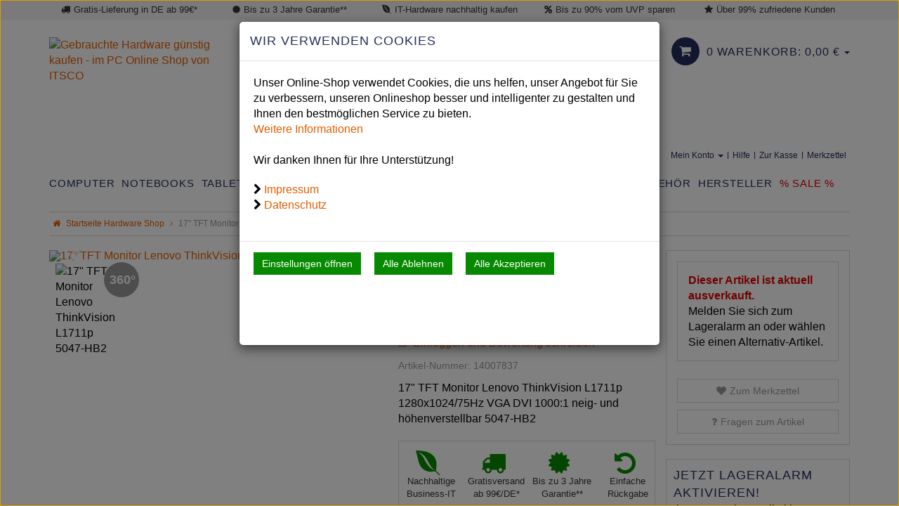

--- FILE ---
content_type: text/html; charset=utf-8
request_url: https://www.itsco.de/17-tft-monitor-lenovo-thinkvision-l1711p-5047-hb2.html
body_size: 48230
content:

<!DOCTYPE html>
<html lang="de">
<head>
    <meta charset="utf-8" />
    <title>Lenovo ThinkVision L1711p günstig gebraucht kaufen bei ITSCO!</title>
    <meta name="viewport" content="width=device-width, initial-scale=1.0" />
    <meta name="description" content="Lenovo ThinkVision L1711p ✔ Mit 1 Jahr Gewährleistung ✔ Bis zu 90% vom Neupreis sparen ✔ KOSTENLOSER Support ✔ JETZT ab zu ITSCO!" />
    <meta name="keywords" content="l1711p,thinkvision l1711p,lenovo l1711p,lenovo thinkvision l1711p,17zoll" />
    <meta name="author" content="humans.txt" />
    <meta http-equiv="X-UA-Compatible" content="IE=edge,chrome=1" />
    

    <link rel="apple-touch-icon" sizes="144x144" href="/Themes/ITSCO/touch-icon-144.png">
    <link rel="apple-touch-icon" sizes="114x114" href="/Themes/ITSCO/touch-icon-114.png">
    <link rel="apple-touch-icon" sizes="72x72" href="/Themes/ITSCO/touch-icon-72.png">
    <link rel="apple-touch-icon" sizes="57x57" href="/Themes/ITSCO/touch-icon-57.png">
    <link rel="shortcut icon" href="/Themes/ITSCO/touch-icon-32.png">

    <link rel="preload" as="font" type="font/woff2" href="/Themes/ITSCO/Resources/Fonts/fontawesome-webfont.woff2" crossorigin="anonymous">

    <link href="https://www.itsco.de/17-tft-monitor-lenovo-thinkvision-l1711p-5047-hb2.html" hreflang="de" rel="alternate" />


    <link rel="canonical" href="https://www.itsco.de/17-tft-monitor-lenovo-thinkvision-l1711p-5047-hb2.html" />

    <script type="text/javascript">document.baseFolder = '';</script>
                <div class="widgetcontainer head_before_scripts">
                    

<script id="PayPalScriptSettings" type="application/json" charset="utf-8">
{
   "client-id": "AeCwlKWKyHvGHqYykeZBjqgQNSwvM1GcFgCGsVfEyiDB75d4oI1DuI-Oo94nEb1aRrJlb9vHN-WBa0r6",
   "currency": "EUR",
   "commit": false,
   "intent": "capture",
   "enable-funding": "card,paylater,sepa",
   
   "locale": "de_DE"
}
</script>

<meta content="noindex,follow" name="robots" />
                </div>


    <link type="text/css" href="/Theme/Bundles/Head.css?v=696F9482" rel="stylesheet" />

    <script src="/Theme/Bundles/Head.js?v=696F9482"></script>
<script src="/Theme/Bundles/HeadArticleDetails.js?v=696F9482"></script>


    
    <script type="text/javascript">
                 Web.Core.Controller.Article.variationMapping = [];
             </script>



            <!--<div class="widgetcontainer head">-->
        <!--</div>-->


    
    
    
    <meta property="og:type" content="article" />
    <meta property="og:title" content="17&quot; TFT Monitor Lenovo ThinkVision L1711p 5047-HB2" />
    <meta property="og:description" content="17&quot; TFT Monitor Lenovo ThinkVision L1711p 1280x1024/75Hz VGA DVI 1000:1 neig- und höhenverstellbar 5047-HB2" />
    <meta property="og:image" content="https://media.itsco.de/images/1000x839/l1711p.jpg" />
    <meta property="og:url" content="https://www.itsco.de/17-tft-monitor-lenovo-thinkvision-l1711p-5047-hb2.html" />
    <meta property="og:price:amount" content="29" />
    <meta property="og:price:currency" content="EUR" />
    <link rel="preload" as="image" href="https://media.itsco.de/images/458x384/l1711p.jpg" />



            <!--<div class="widgetcontainer head_end">-->
        <!--</div>-->


</head>
<body data-controller="Article" data-action="Details"
      data-language="de"
      data-url-language="">
<div class="hidden" id="pageCacheCookieKey">pageCacheKey_092b788dc55346ab911a3e0ba8c4d25f</div>
<script data-id="CachingHelper">
    (function () {
        var getC = function (cname) { var name = cname + "="; var ca = document.cookie.split(";"); for (var i = 0; i < ca.length; i++) { var c = ca[i]; while (c.charAt(0) === " ") { c = c.substring(1) } if (c.indexOf(name) === 0) { return c.substring(name.length, c.length) } } return "" };
        var getAttr = function (element, name) { if (!element) return null; var attr = element.attributes[name]; if (!attr) return null; return attr.value; };
        var cacheElement = document.getElementById("pageCacheCookieKey"); var cookieKeyName = cacheElement.innerHTML.trim(); if (cookieKeyName.length <= 0) { return }
        var cookiesEnabled = getC("cookieCheck") === "true"; if (!cookiesEnabled) { return }
        // Only reload on Category-ListArticles
        if (getAttr(document.body, "data-controller") !== "Category" || getAttr(document.body, "data-action") !== "ListArticles") { return }
        var cookieCacheKeyValue = getC(cookieKeyName).trim(); if (cookieCacheKeyValue.length <= 0) {
            // Browser back detected
            // If Cookie is missing than there was no server response.
            var currentUrl = location.href; if ("sessionStorage" in window) {
                var input = sessionStorage.getItem("shopLastVisitedPages"); var pages = [];
                if (!!input) { pages = JSON.parse(input) } var lastVisited = pages.pop(); if (lastVisited && lastVisited === currentUrl) {
                    // Do not reload if we were on the same page before
                    console.log("Detected loop. Abort");
                    // Reset PageCacheCookieKey -> Stops Cache Check
                    cacheElement.innerHTML = ""; pages = []; sessionStorage.setItem("shopLastVisitedPages", JSON.stringify(pages));
                    return;
                } pages.push(currentUrl);
                sessionStorage.setItem("shopLastVisitedPages", JSON.stringify(pages));
            } location.reload(); return;
        }
        // Remove ourself from the DOM
        var self = cacheElement.nextElementSibling; if (getAttr(self, "data-id") === "CachingHelper") { self.remove() }
    })();
</script>
    


            <div class="widgetcontainer body_begin">
                    
                </div>

<div class="hidden-print">
    <div class="visible-xs visible-md visible-sm">
        <aside class="snap-drawers" data-feature="Web.Theme.Responsive.Feature.Menu" data-app-context="sideMenu.mobile">
            <div id="snap-drawer-shadow" data-feature="Web.Theme.Responsive.Feature.Menu" data-id="CloseMenu"></div>

            <div class="snap-drawer snap-drawer-left">

                <ul class="clearfix account-links pull-right">
                        <li><i class="fa fa-user mr_5"></i> <a href="/de/mein-konto/Login">Anmelden</a></li>
                        <li>|</li>
                        <li class="pull-right"><a href="/de/mein-konto/Register">Registrieren</a></li>
                </ul>
                
                <nav class="sidemenu-wrapper" role="navigation" aria-label="Mobile Navigation">


<div class="visible-xs visible-sm sidemenu">
    <button type="button" data-feature="Web.Theme.Responsive.Feature.Menu" data-id="CloseMenu" class="closemenu"><i class="fa fa-times"></i> Menü schließen</button>
    <div class="cards">
        <div class="card " data-card="0">
            <div class="card-content">
                <div class="menu-navigator">
                    <a class="home" href="/"><i class="fa fa-home fa-2x"></i> Zur Startseite</a>
                </div>

        <a href="#" data-card-goto="1">Computer <i class="fa fa-chevron-right"></i></a>
            <div class="card " data-card="1">
                <div class="card-content">
                    <div class="menu-navigator">
                            <button data-card-goto="0"><i class="fa fa-chevron-left"></i> Alle Kategorien</button>
                    </div>
                    <div class="clearfix">
                        <span class="sidemenu-headline ml_10">
                            <span class="title">Computer</span>
                                <span class="count">
                                    (47 Ergebnisse)
                                </span>
                        </span>
                        <a class="more" href="/computer">Alle Computer anzeigen</a>
                    </div>
        <a href="/computer/dell-pcs">Dell PCs</a>
        <a href="/computer/fujitsu-pcs">Fujitsu PCs</a>
        <a href="/computer/hp-pcs">HP PCs</a>
        <a href="/computer/lenovo-pcs">Lenovo PCs</a>
        <a href="/computer/diverse-pcs">Diverse PCs</a>
        <a href="/computer/all-in-one-pcs">All-in-One PCs</a>
        <a href="#" data-card-goto="268">Thin Client <i class="fa fa-chevron-right"></i></a>
            <div class="card " data-card="268">
                <div class="card-content">
                    <div class="menu-navigator">
                            <button data-card-goto="1"><i class="fa fa-chevron-left"></i> Computer zurück </button>
                    </div>
                    <div class="clearfix">
                        <span class="sidemenu-headline ml_10">
                            <span class="title">Thin Client</span>
                                <span class="count">
                                    (2 Ergebnisse)
                                </span>
                        </span>
                        <a class="more" href="/computer/thin-client">Alle Thin Client anzeigen</a>
                    </div>
        <a href="/computer/thin-client/lenovo-thin-client">Lenovo Thin Client</a>
                </div>
            </div>
        <a href="#" data-card-goto="10">Zubehör (PCs) <i class="fa fa-chevron-right"></i></a>
            <div class="card " data-card="10">
                <div class="card-content">
                    <div class="menu-navigator">
                            <button data-card-goto="1"><i class="fa fa-chevron-left"></i> Computer zurück </button>
                    </div>
                    <div class="clearfix">
                        <span class="sidemenu-headline ml_10">
                            <span class="title">Zubehör (PCs)</span>
                                <span class="count">
                                    (83 Ergebnisse)
                                </span>
                        </span>
                        <a class="more" href="/computer/zubehoer-pcs">Alle Zubehör (PCs) anzeigen</a>
                    </div>
        <a href="/computer/zubehoer-pcs/einbaurahmen-pcs">Einbaurahmen (PCs)</a>
        <a href="#" data-card-goto="96">Festplatten (PCs) <i class="fa fa-chevron-right"></i></a>
            <div class="card " data-card="96">
                <div class="card-content">
                    <div class="menu-navigator">
                            <button data-card-goto="10"><i class="fa fa-chevron-left"></i> Zubehör (PCs) zurück </button>
                    </div>
                    <div class="clearfix">
                        <span class="sidemenu-headline ml_10">
                            <span class="title">Festplatten (PCs)</span>
                                <span class="count">
                                    (7 Ergebnisse)
                                </span>
                        </span>
                        <a class="more" href="/computer/zubehoer-pcs/festplatten-pcs">Alle Festplatten (PCs) anzeigen</a>
                    </div>
        <a href="/computer/zubehoer-pcs/festplatten-pcs/hard-disk-drive-hdd">Hard Disk Drive (HDD)</a>
        <a href="/computer/zubehoer-pcs/festplatten-pcs/solid-state-disk-ssd">Solid State Disk (SSD)</a>
                </div>
            </div>
        <a href="/computer/zubehoer-pcs/grafikkarten-pcs">Grafikkarten (PCs)</a>
        <a href="/computer/zubehoer-pcs/kabel-pcs">Kabel (PCs)</a>
        <a href="/computer/zubehoer-pcs/maeuse-pcs">Mäuse (PCs)</a>
        <a href="/computer/zubehoer-pcs/prozessoren-pcs">Prozessoren (PCs)</a>
        <a href="/computer/zubehoer-pcs/tastaturen-pcs">Tastaturen (PCs)</a>
        <a href="/computer/zubehoer-pcs/sonstiges-pcs">Sonstiges (PCs)</a>
        <a href="/computer/zubehoer-pcs/ersatzteile">Ersatzteile</a>
                </div>
            </div>
                </div>
            </div>
        <a href="#" data-card-goto="26">Notebooks <i class="fa fa-chevron-right"></i></a>
            <div class="card " data-card="26">
                <div class="card-content">
                    <div class="menu-navigator">
                            <button data-card-goto="0"><i class="fa fa-chevron-left"></i> Alle Kategorien</button>
                    </div>
                    <div class="clearfix">
                        <span class="sidemenu-headline ml_10">
                            <span class="title">Notebooks</span>
                                <span class="count">
                                    (136 Ergebnisse)
                                </span>
                        </span>
                        <a class="more" href="/notebooks">Alle Notebooks anzeigen</a>
                    </div>
        <a href="/notebooks/apple-macbook">Apple MacBook</a>
        <a href="#" data-card-goto="29">Dell Laptops <i class="fa fa-chevron-right"></i></a>
            <div class="card " data-card="29">
                <div class="card-content">
                    <div class="menu-navigator">
                            <button data-card-goto="26"><i class="fa fa-chevron-left"></i> Notebooks zurück </button>
                    </div>
                    <div class="clearfix">
                        <span class="sidemenu-headline ml_10">
                            <span class="title">Dell Laptops</span>
                                <span class="count">
                                    (14 Ergebnisse)
                                </span>
                        </span>
                        <a class="more" href="/notebooks/dell-laptops">Alle Dell Laptops anzeigen</a>
                    </div>
        <a href="/notebooks/dell-laptops/dell-latitude">Dell Latitude</a>
        <a href="/notebooks/dell-laptops/dell-precision">Dell Precision</a>
                </div>
            </div>
        <a href="#" data-card-goto="30">Fujitsu Laptops <i class="fa fa-chevron-right"></i></a>
            <div class="card " data-card="30">
                <div class="card-content">
                    <div class="menu-navigator">
                            <button data-card-goto="26"><i class="fa fa-chevron-left"></i> Notebooks zurück </button>
                    </div>
                    <div class="clearfix">
                        <span class="sidemenu-headline ml_10">
                            <span class="title">Fujitsu Laptops</span>
                                <span class="count">
                                    (1 Ergebnisse)
                                </span>
                        </span>
                        <a class="more" href="/notebooks/fujitsu-laptops">Alle Fujitsu Laptops anzeigen</a>
                    </div>
        <a href="/notebooks/fujitsu-laptops/fujitsu-lifebook">Fujitsu Lifebook</a>
                </div>
            </div>
        <a href="#" data-card-goto="28">HP Laptops <i class="fa fa-chevron-right"></i></a>
            <div class="card " data-card="28">
                <div class="card-content">
                    <div class="menu-navigator">
                            <button data-card-goto="26"><i class="fa fa-chevron-left"></i> Notebooks zurück </button>
                    </div>
                    <div class="clearfix">
                        <span class="sidemenu-headline ml_10">
                            <span class="title">HP Laptops</span>
                                <span class="count">
                                    (46 Ergebnisse)
                                </span>
                        </span>
                        <a class="more" href="/notebooks/hp-laptops">Alle HP Laptops anzeigen</a>
                    </div>
        <a href="/notebooks/hp-laptops/hp-elitebooks">HP EliteBooks</a>
        <a href="/notebooks/hp-laptops/hp-zbooks">HP ZBooks</a>
                </div>
            </div>
        <a href="#" data-card-goto="27">Lenovo Laptops <i class="fa fa-chevron-right"></i></a>
            <div class="card " data-card="27">
                <div class="card-content">
                    <div class="menu-navigator">
                            <button data-card-goto="26"><i class="fa fa-chevron-left"></i> Notebooks zurück </button>
                    </div>
                    <div class="clearfix">
                        <span class="sidemenu-headline ml_10">
                            <span class="title">Lenovo Laptops</span>
                                <span class="count">
                                    (42 Ergebnisse)
                                </span>
                        </span>
                        <a class="more" href="/notebooks/lenovo-laptops">Alle Lenovo Laptops anzeigen</a>
                    </div>
        <a href="/notebooks/lenovo-laptops/thinkpad-l-serie">ThinkPad L Serie</a>
        <a href="/notebooks/lenovo-laptops/thinkpad-p-serie">ThinkPad P Serie</a>
        <a href="/notebooks/lenovo-laptops/thinkpad-t-serie">ThinkPad T Serie</a>
        <a href="/notebooks/lenovo-laptops/thinkpad-x-serie">ThinkPad X Serie</a>
        <a href="/notebooks/lenovo-laptops/thinkpad-x1-helix-twist-sonstige">ThinkPad X1, Helix, Twist &amp; Sonstige</a>
                </div>
            </div>
        <a href="#" data-card-goto="370">Microsoft Laptops <i class="fa fa-chevron-right"></i></a>
            <div class="card " data-card="370">
                <div class="card-content">
                    <div class="menu-navigator">
                            <button data-card-goto="26"><i class="fa fa-chevron-left"></i> Notebooks zurück </button>
                    </div>
                    <div class="clearfix">
                        <span class="sidemenu-headline ml_10">
                            <span class="title">Microsoft Laptops</span>
                                <span class="count">
                                    (10 Ergebnisse)
                                </span>
                        </span>
                        <a class="more" href="/notebooks/microsoft-laptops">Alle Microsoft Laptops anzeigen</a>
                    </div>
        <a href="/notebooks/microsoft-laptops/microsoft-surface-laptop">Microsoft Surface Laptop</a>
                </div>
            </div>
        <a href="#" data-card-goto="31">Zubehör (Laptops) <i class="fa fa-chevron-right"></i></a>
            <div class="card " data-card="31">
                <div class="card-content">
                    <div class="menu-navigator">
                            <button data-card-goto="26"><i class="fa fa-chevron-left"></i> Notebooks zurück </button>
                    </div>
                    <div class="clearfix">
                        <span class="sidemenu-headline ml_10">
                            <span class="title">Zubehör (Laptops)</span>
                                <span class="count">
                                    (98 Ergebnisse)
                                </span>
                        </span>
                        <a class="more" href="/notebooks/zubehoer-laptops">Alle Zubehör (Laptops) anzeigen</a>
                    </div>
        <a href="/notebooks/zubehoer-laptops/arbeitsspeicher">Arbeitsspeicher</a>
        <a href="/notebooks/zubehoer-laptops/dockingstationen">Dockingstationen</a>
        <a href="#" data-card-goto="232">Festplatten <i class="fa fa-chevron-right"></i></a>
            <div class="card " data-card="232">
                <div class="card-content">
                    <div class="menu-navigator">
                            <button data-card-goto="31"><i class="fa fa-chevron-left"></i> Zubehör (Laptops) zurück </button>
                    </div>
                    <div class="clearfix">
                        <span class="sidemenu-headline ml_10">
                            <span class="title">Festplatten</span>
                                <span class="count">
                                    (4 Ergebnisse)
                                </span>
                        </span>
                        <a class="more" href="/notebooks/zubehoer-laptops/festplatten">Alle Festplatten anzeigen</a>
                    </div>
        <a href="/notebooks/zubehoer-laptops/festplatten/solid-state-disk-ssd">Solid State Disk (SSD)</a>
                </div>
            </div>
        <a href="/notebooks/zubehoer-laptops/kabel">Kabel</a>
        <a href="/notebooks/zubehoer-laptops/laptoptaschen">Laptoptaschen</a>
        <a href="/notebooks/zubehoer-laptops/netzteile">Netzteile</a>
        <a href="/notebooks/zubehoer-laptops/netzwerk-modem-wlan">Netzwerk/Modem/WLAN</a>
        <a href="/notebooks/zubehoer-laptops/prozessoren">Prozessoren</a>
        <a href="/notebooks/zubehoer-laptops/tastaturaufkleber">Tastaturaufkleber</a>
        <a href="/notebooks/zubehoer-laptops/sonstiges">Sonstiges</a>
        <a href="/notebooks/zubehoer-laptops/ersatzteile">Ersatzteile</a>
                </div>
            </div>
                </div>
            </div>
        <a href="#" data-card-goto="347">Tablets <i class="fa fa-chevron-right"></i></a>
            <div class="card " data-card="347">
                <div class="card-content">
                    <div class="menu-navigator">
                            <button data-card-goto="0"><i class="fa fa-chevron-left"></i> Alle Kategorien</button>
                    </div>
                    <div class="clearfix">
                        <span class="sidemenu-headline ml_10">
                            <span class="title">Tablets</span>
                                <span class="count">
                                    (8 Ergebnisse)
                                </span>
                        </span>
                        <a class="more" href="/tablets">Alle Tablets anzeigen</a>
                    </div>
        <a href="/tablets/apple-ipads">Apple iPads</a>
        <a href="/tablets/hp-tablets">HP Tablets</a>
        <a href="/tablets/zubehoer-tablets">Zubehör (Tablets)</a>
                </div>
            </div>
        <a href="#" data-card-goto="350">Smartphones <i class="fa fa-chevron-right"></i></a>
            <div class="card " data-card="350">
                <div class="card-content">
                    <div class="menu-navigator">
                            <button data-card-goto="0"><i class="fa fa-chevron-left"></i> Alle Kategorien</button>
                    </div>
                    <div class="clearfix">
                        <span class="sidemenu-headline ml_10">
                            <span class="title">Smartphones</span>
                                <span class="count">
                                    (9 Ergebnisse)
                                </span>
                        </span>
                        <a class="more" href="/smartphones">Alle Smartphones anzeigen</a>
                    </div>
        <a href="/smartphones/apple-iphones">Apple iPhones</a>
        <a href="/smartphones/zubehoer-smartphones">Zubehör (Smartphones)</a>
                </div>
            </div>
        <a href="#" data-card-goto="3">Monitore <i class="fa fa-chevron-right"></i></a>
            <div class="card active" data-card="3">
                <div class="card-content">
                    <div class="menu-navigator">
                            <button data-card-goto="0"><i class="fa fa-chevron-left"></i> Alle Kategorien</button>
                    </div>
                    <div class="clearfix">
                        <span class="sidemenu-headline ml_10">
                            <span class="title">Monitore</span>
                                <span class="count">
                                    (60 Ergebnisse)
                                </span>
                        </span>
                        <a class="more" href="/monitore">Alle Monitore anzeigen</a>
                    </div>
        <a href="/monitore/projektoren-beamer">Projektoren/Beamer</a>
        <a href="#" data-card-goto="20">TFT/LCD Monitore <i class="fa fa-chevron-right"></i></a>
            <div class="card " data-card="20">
                <div class="card-content">
                    <div class="menu-navigator">
                            <button data-card-goto="3"><i class="fa fa-chevron-left"></i> Monitore zurück </button>
                    </div>
                    <div class="clearfix">
                        <span class="sidemenu-headline ml_10">
                            <span class="title">TFT/LCD Monitore</span>
                                <span class="count">
                                    (28 Ergebnisse)
                                </span>
                        </span>
                        <a class="more" href="/monitore/tft-lcd-monitore">Alle TFT/LCD Monitore anzeigen</a>
                    </div>
        <a href="/monitore/tft-lcd-monitore/20-23-zoll-tft-lcd-monitore">20-23&quot; Zoll TFT/LCD Monitore</a>
        <a href="/monitore/tft-lcd-monitore/ab-24-zoll-tft-lcd-monitore">ab 24&quot; Zoll TFT/LCD Monitore</a>
        <a href="/monitore/tft-lcd-monitore/25-27-zoll-tft-lcd-monitore">25-27&quot; Zoll TFT/LCD Monitore</a>
        <a href="/monitore/tft-lcd-monitore/31-34-zoll-tft-lcd-monitore">31-34&quot; Zoll TFT/LCD Monitore</a>
                </div>
            </div>
        <a href="/monitore/zubehoer-monitore">Zubehör (Monitore)</a>
                </div>
            </div>
        <a href="#" data-card-goto="180">Workstation <i class="fa fa-chevron-right"></i></a>
            <div class="card " data-card="180">
                <div class="card-content">
                    <div class="menu-navigator">
                            <button data-card-goto="0"><i class="fa fa-chevron-left"></i> Alle Kategorien</button>
                    </div>
                    <div class="clearfix">
                        <span class="sidemenu-headline ml_10">
                            <span class="title">Workstation</span>
                                <span class="count">
                                    (29 Ergebnisse)
                                </span>
                        </span>
                        <a class="more" href="/workstation">Alle Workstation anzeigen</a>
                    </div>
        <a href="/workstation/dell-workstation">Dell Workstation</a>
        <a href="/workstation/hp-workstation">HP Workstation</a>
        <a href="/workstation/lenovo-workstation">Lenovo Workstation</a>
                </div>
            </div>
        <a href="#" data-card-goto="361">Mini PCs <i class="fa fa-chevron-right"></i></a>
            <div class="card " data-card="361">
                <div class="card-content">
                    <div class="menu-navigator">
                            <button data-card-goto="0"><i class="fa fa-chevron-left"></i> Alle Kategorien</button>
                    </div>
                    <div class="clearfix">
                        <span class="sidemenu-headline ml_10">
                            <span class="title">Mini PCs</span>
                                <span class="count">
                                    (18 Ergebnisse)
                                </span>
                        </span>
                        <a class="more" href="/mini-pcs">Alle Mini PCs anzeigen</a>
                    </div>
        <a href="/mini-pcs/dell-mini-pcs">Dell Mini PCs</a>
        <a href="/mini-pcs/fujitsu-mini-pcs">Fujitsu Mini PCs</a>
        <a href="/mini-pcs/hp-mini-pcs">HP Mini PCs</a>
        <a href="/mini-pcs/lenovo-mini-pcs">Lenovo Mini PCs</a>
                </div>
            </div>
        <a href="#" data-card-goto="2">Drucker <i class="fa fa-chevron-right"></i></a>
            <div class="card " data-card="2">
                <div class="card-content">
                    <div class="menu-navigator">
                            <button data-card-goto="0"><i class="fa fa-chevron-left"></i> Alle Kategorien</button>
                    </div>
                    <div class="clearfix">
                        <span class="sidemenu-headline ml_10">
                            <span class="title">Drucker</span>
                                <span class="count">
                                    (19 Ergebnisse)
                                </span>
                        </span>
                        <a class="more" href="/drucker">Alle Drucker anzeigen</a>
                    </div>
        <a href="/drucker/hp-laserdrucker">HP Laserdrucker</a>
        <a href="/drucker/kyocera-laserdrucker">Kyocera Laserdrucker</a>
        <a href="#" data-card-goto="19">Zubehör (Drucker) <i class="fa fa-chevron-right"></i></a>
            <div class="card " data-card="19">
                <div class="card-content">
                    <div class="menu-navigator">
                            <button data-card-goto="2"><i class="fa fa-chevron-left"></i> Drucker zurück </button>
                    </div>
                    <div class="clearfix">
                        <span class="sidemenu-headline ml_10">
                            <span class="title">Zubehör (Drucker)</span>
                                <span class="count">
                                    (35 Ergebnisse)
                                </span>
                        </span>
                        <a class="more" href="/drucker/zubehoer-drucker">Alle Zubehör (Drucker) anzeigen</a>
                    </div>
        <a href="/drucker/zubehoer-drucker/toner">Toner</a>
                </div>
            </div>
                </div>
            </div>
        <a href="#" data-card-goto="104">Zubehör <i class="fa fa-chevron-right"></i></a>
            <div class="card " data-card="104">
                <div class="card-content">
                    <div class="menu-navigator">
                            <button data-card-goto="0"><i class="fa fa-chevron-left"></i> Alle Kategorien</button>
                    </div>
                    <div class="clearfix">
                        <span class="sidemenu-headline ml_10">
                            <span class="title">Zubehör</span>
                                <span class="count">
                                    (206 Ergebnisse)
                                </span>
                        </span>
                        <a class="more" href="/zubehoer">Alle Zubehör anzeigen</a>
                    </div>
        <a href="/zubehoer/arbeitsspeicher">Arbeitsspeicher</a>
        <a href="/zubehoer/controller">Controller</a>
        <a href="/zubehoer/dockingstationen">Dockingstationen</a>
        <a href="#" data-card-goto="211">Druckerzubehör <i class="fa fa-chevron-right"></i></a>
            <div class="card " data-card="211">
                <div class="card-content">
                    <div class="menu-navigator">
                            <button data-card-goto="104"><i class="fa fa-chevron-left"></i> Zubehör zurück </button>
                    </div>
                    <div class="clearfix">
                        <span class="sidemenu-headline ml_10">
                            <span class="title">Druckerzubehör</span>
                                <span class="count">
                                    (21 Ergebnisse)
                                </span>
                        </span>
                        <a class="more" href="/zubehoer/druckerzubehoer">Alle Druckerzubehör anzeigen</a>
                    </div>
        <a href="/zubehoer/druckerzubehoer/toner">Toner</a>
                </div>
            </div>
        <a href="/zubehoer/einbaurahmen">Einbaurahmen</a>
        <a href="#" data-card-goto="115">Festplatten <i class="fa fa-chevron-right"></i></a>
            <div class="card " data-card="115">
                <div class="card-content">
                    <div class="menu-navigator">
                            <button data-card-goto="104"><i class="fa fa-chevron-left"></i> Zubehör zurück </button>
                    </div>
                    <div class="clearfix">
                        <span class="sidemenu-headline ml_10">
                            <span class="title">Festplatten</span>
                                <span class="count">
                                    (8 Ergebnisse)
                                </span>
                        </span>
                        <a class="more" href="/zubehoer/festplatten">Alle Festplatten anzeigen</a>
                    </div>
        <a href="/zubehoer/festplatten/hard-disk-drive-hdd">Hard Disk Drive (HDD)</a>
        <a href="/zubehoer/festplatten/solid-state-disk-ssd">Solid State Disk (SSD)</a>
                </div>
            </div>
        <a href="/zubehoer/grafikkarten">Grafikkarten</a>
        <a href="#" data-card-goto="109">Kabel <i class="fa fa-chevron-right"></i></a>
            <div class="card " data-card="109">
                <div class="card-content">
                    <div class="menu-navigator">
                            <button data-card-goto="104"><i class="fa fa-chevron-left"></i> Zubehör zurück </button>
                    </div>
                    <div class="clearfix">
                        <span class="sidemenu-headline ml_10">
                            <span class="title">Kabel</span>
                                <span class="count">
                                    (46 Ergebnisse)
                                </span>
                        </span>
                        <a class="more" href="/zubehoer/kabel">Alle Kabel anzeigen</a>
                    </div>
        <a href="/zubehoer/kabel/datenkabel">Datenkabel</a>
        <a href="/zubehoer/kabel/netzkabel">Netzkabel</a>
        <a href="/zubehoer/kabel/signalkabel">Signalkabel</a>
                </div>
            </div>
        <a href="/zubehoer/kleinteile">Kleinteile</a>
        <a href="/zubehoer/maeuse">Mäuse</a>
        <a href="/zubehoer/netzteile">Netzteile</a>
        <a href="/zubehoer/netzwerk-modem-wlan">Netzwerk / Modem / WLAN</a>
        <a href="/zubehoer/netzwerkkarten">Netzwerkkarten</a>
        <a href="/zubehoer/notebooktaschen">Notebooktaschen</a>
        <a href="/zubehoer/prozessoren">Prozessoren</a>
        <a href="/zubehoer/router">Router</a>
        <a href="/zubehoer/switch">Switch</a>
        <a href="/zubehoer/tastaturaufkleber">Tastaturaufkleber</a>
        <a href="#" data-card-goto="125">Tastaturen <i class="fa fa-chevron-right"></i></a>
            <div class="card " data-card="125">
                <div class="card-content">
                    <div class="menu-navigator">
                            <button data-card-goto="104"><i class="fa fa-chevron-left"></i> Zubehör zurück </button>
                    </div>
                    <div class="clearfix">
                        <span class="sidemenu-headline ml_10">
                            <span class="title">Tastaturen</span>
                                <span class="count">
                                    (16 Ergebnisse)
                                </span>
                        </span>
                        <a class="more" href="/zubehoer/tastaturen">Alle Tastaturen anzeigen</a>
                    </div>
        <a href="/zubehoer/tastaturen/pc-tastaturen">PC Tastaturen</a>
        <a href="/zubehoer/tastaturen/notebook-tastaturen">Notebook Tastaturen</a>
                </div>
            </div>
        <a href="/zubehoer/sonstiges">Sonstiges</a>
        <a href="/zubehoer/ersatzteile">Ersatzteile</a>
                </div>
            </div>
        <a href="#" data-card-goto="325">Hersteller <i class="fa fa-chevron-right"></i></a>
            <div class="card " data-card="325">
                <div class="card-content">
                    <div class="menu-navigator">
                            <button data-card-goto="0"><i class="fa fa-chevron-left"></i> Alle Kategorien</button>
                    </div>
                    <div class="clearfix">
                        <span class="sidemenu-headline ml_10">
                            <span class="title">Hersteller</span>
                                <span class="count">
                                    (487 Ergebnisse)
                                </span>
                        </span>
                        <a class="more" href="/hersteller">Alle Hersteller anzeigen</a>
                    </div>
        <a href="/hersteller/acer">Acer</a>
        <a href="/hersteller/amd">AMD</a>
        <a href="/hersteller/apple">Apple</a>
        <a href="/hersteller/asus">Asus</a>
        <a href="/hersteller/canon">Canon</a>
        <a href="/hersteller/cisco">Cisco</a>
        <a href="/hersteller/dell">Dell</a>
        <a href="/hersteller/eizo">Eizo</a>
        <a href="/hersteller/emulex">Emulex</a>
        <a href="/hersteller/fujitsu">Fujitsu</a>
        <a href="/hersteller/hp">HP</a>
        <a href="/hersteller/ibm">IBM</a>
        <a href="/hersteller/intel">Intel</a>
        <a href="/hersteller/kyocera">Kyocera</a>
        <a href="/hersteller/lenovo">Lenovo</a>
        <a href="/hersteller/lexmark">Lexmark</a>
        <a href="/hersteller/lg">LG</a>
        <a href="/hersteller/microsoft">Microsoft</a>
        <a href="/hersteller/nec">NEC</a>
        <a href="/hersteller/panasonic">Panasonic</a>
        <a href="/hersteller/philips">Philips</a>
        <a href="/hersteller/qlogic">Qlogic</a>
        <a href="/hersteller/samsung">Samsung</a>
        <a href="/hersteller/tp-link">TP-Link</a>
                </div>
            </div>
        <a href="/sale">% Sale %</a>
            </div>
        </div>
    </div>
</div>

                </nav>
            </div>

            <div class="snap-drawer snap-drawer-right">
                <div class="minicart">
                    <button type="button" data-feature="Web.Theme.Responsive.Feature.Menu" class="closemenu" data-id="CloseMenu">Warenkorb schließen<i class="fa ml_5 fa-times"></i></button>

                    <div class="col-xs-12" data-id="MiniBasket"><!-- MiniCart Tablet/Desktop -->
<div class="btn-group pull-right hidden-xs hidden-sm">
    

    <a href="/warenkorb" class="customcart dropdown-toggle" data-toggle="dropdown">
        <i class="warenkorb fa fa-shopping-cart"></i><span class="big">0 Warenkorb: <span>0,<span>00</span> <span class="currency-code">&#8364;</span></span></span> <span class="caret"></span>
    </a>
    <div class="dropdown-menu dropdown-cart">
            <p class="text-center">Ihr Warenkorb ist momentan leer.</p>
    </div>
</div>

<!-- MiniCart Smartphone -->
<div class="visible-xs visible-sm">
    <div class="clearfix mb_10">
        <span class="sidemenu-headline">0 Artikel im Warenkorb</span>
    </div>
        <p class="text-center">Ihr Warenkorb ist momentan leer.</p>
</div>

</div>
                </div>
                <div class="filters">
                    <div class="side-menu-filters-header clearfix">
                        <span class="total-filter-results-wrapper">
                            <span class="highlight">Ergebnisse (<span data-feature="Web.Core.Feature.Articles.FilteredResultsCount"></span>)</span><br/>
                            <span class="btn btn-xs filter-reset hidden" data-feature="Web.Core.Feature.Articles.Filters.Commands" data-app-context="sideMenu.filters.mobile" data-id="ResetFilters"><i class="fa mr_5 fa-times-circle" aria-hidden="true"></i>Zurücksetzen</span>
                        </span>
                       
                        <button type="button" data-feature="Web.Theme.Responsive.Feature.Menu" class="btn closemenu" data-app-context="sideMenu.filters.mobile" data-id="CloseMenu">Fertig</button>
                    </div>
                    <div class="alert alert-warning hidden mb_1" data-feature="Web.Core.Feature.Articles.Filters.NoResultWarning">
                        Die ausgewählten Filter führen zu keinem Ergebnis
                    </div>
                    <div class="filters-mobile" data-feature="Web.Core.Feature.Articles.Filters">
                        
                    </div>
                </div>
            </div>
        </aside>

    </div>
</div>
<div id="content" class="snap-content">
    <div class="scrollfix">




<header role="banner">
<span id="top"></span>
                    <div class="widgetcontainer header_begin">
                    <div class="widget html-widget-35">
    <div class="usp-topline hidden-xs">
<div class="container">
<div class="usp-inner">
<div class="usp-inner-desktop"><i class="fa mr_5 fa-truck"></i>Gratis-Lieferung in DE ab 99€*</div>
<div class="usp-inner-desktop"><i class="fa mr_5 fa-certificate"></i>Bis zu 3 Jahre Garantie**</div>	
<div class="usp-inner-desktop"><i class="fa mr_5 fa-envira"></i>IT-Hardware nachhaltig kaufen</div>	
<div class="usp-inner-desktop"><i class="fa mr_5 fa-percent"></i>Bis zu 90% vom UVP sparen</div>
<div class="usp-inner-desktop"><i class="fa mr_5 fa-star"></i>Über 99% zufriedene Kunden</div>	
</div>
</div>
</div>


<div class="usp-topline hidden-sm hidden-md hidden-lg">
<div class="container">
<div class="usp-inner">
<div class="usp-inner-mobile"><i class="fa mr_5 fa-truck"></i>Gratis Versand*</div>
<div class="usp-inner-mobile"><i class="fa mr_5 fa-certificate"></i>Mit Garantie**</div>	
<div class="usp-inner-mobile"><i class="fa mr_5 fa-envira"></i>Nachhaltig kaufen</div>	
<div class="usp-inner-mobile"><i class="fa mr_5 fa-percent"></i>Bis zu 90% sparen</div>
<div class="usp-inner-mobile"><i class="fa mr_5 fa-star"></i>Top-Bewertungen</div>	
</div>
</div>
</div>
</div>
                </div>

<div id="header" class="navbar navbar-static-top" data-feature="Web.Theme.Responsive.Feature.Header">
    <div class="container">
                <div class="navbar-header">
                <div class="hidden-md hidden-lg">
                        <button type="button" class="btn" data-feature="Web.Theme.Responsive.Feature.Menu" data-id="OpenMenuLeft"> <span class="menu-logo-text">Menü</span> <i class="fa fa-bars fa-2x"></i> </button>
                        <a class="logo" href="/"><picture><source srcset="https://media.itsco.de/images/shop/itsco-logo.webp" type="image/webp"><img class="img-responsive" src="https://media.itsco.de/images/shop/itsco-logo.png" alt="Gebrauchte Hardware günstig kaufen - im PC Online Shop von ITSCO" width="91" height="32"/></picture></a>
                        <div class="btn-group pull-right">
                            <button type="button" class="navbar-toggle btn" data-toggle="collapse" data-parent="#header-menu" data-target="#header-menu-search"> <span class="sr-only">Search</span> <span class="fa fa-search fa-2x"></span> </button>
                            <button type="button" class="navbar-toggle btn" data-feature="Web.Theme.Responsive.Feature.Menu" data-id="OpenMenuRight" data-content=".minicart"> <span class="sr-only">Warenkorb aufklappen</span> <span class="fa fa-shopping-cart fa-2x"></span> <span class="badge"></span> </button>
                        </div>

                    </div>
                </div>
                <div class="row hidden-xs hidden-sm">
                    <div class="col-md-3"><a class="logo" href="/"><picture><source srcset="https://media.itsco.de/images/shop/itsco-logo.webp" type="image/webp"><img src="https://media.itsco.de/images/shop/itsco-logo.png" alt="Gebrauchte Hardware günstig kaufen - im PC Online Shop von ITSCO" width="190" height="67"/></picture></a></div>
                    <div class="col-md-3"><div class="search">

<script type="text/template" data-feature-template="Web.Core.Feature.SimpleSearch">
    <div class="results clearfix" data-id="Results">
        <% if(didYouMeanTerms && didYouMeanTerms.length > 0) { %>
        <div class="didYouMeanTerms" data-id="DidYouMeanTerms">
            <div class="h4">Meintest Du</div>
            <ul>
                <% _.each(didYouMeanTerms, function(item) { %>
                <li class="clearfix" data-id="Result" data-suggest-term="<%= item.get('Title') %>" data-result-type="<%= item.get('ResultType') %>" data-result-id="<%= item.get('Id') %>">
                    <i class="fa fa-chevron-right"></i> <%= item.get('Title') %>
                </li>
                <% }); %>
            </ul>
        </div>
        <% } %>
        
        <% if(categories.length > 0) { %>
        <div class="categories" data-id="Categories">
            <div class="h4"><span class="query"><%= query %></span> in Kategorien:</div>
            <ul>
                <% _.each(categories, function(item) { %>
                <li class="clearfix" data-id="Result" data-result-type="<%= item.get('ResultType') %>" data-result-id="<%= item.get('Id') %>">
                    <i class="fa fa-chevron-right"></i> <%= item.get('Title') %>
                </li>
                <% }); %>
            </ul>
        </div>
        <% } %>
        
        <% if(articles.length > 0) { %>
        <div class="articles" data-id="Articles">
            <div class="h4">Produktvorschläge:</div>
            <ul>
                <% _.each(articles, function(item) { %>
                <li class="clearfix" data-id="Result" data-result-type="<%= item.get('ResultType') %>" data-result-id="<%= item.get('Id') %>">
                    <img src="<%= item.get('ImageSrc') %>" />
                    <%= highlight(item.get('Title'), query, '<b>', '</b>') %>
                </li>
                <% }); %>
            </ul>
        </div>
        <% } %>
        

        <% if(categorySelectionActive) { %>
        <div>
            <a id="search-all-categories" href="#">In allen Kategorien suchen</a>
        </div>
        <% } %>
        
        <% if(pages.length > 0) { %>
        <div class="pages" data-id="Pages">
            <div class="h4">Seiten:</div>
            <ul>
                <% _.each(pages, function(item) { %>
                <li class="clearfix" data-id="Result" data-result-type="<%= item.get('ResultType') %>" data-result-id="<%= item.get('Id') %>">
                    <i class="fa fa-chevron-right"></i> <%= item.get('Title') %>
                </li>
                <% }); %>
            </ul>
        </div>
        <% } %>
        
        <% if(compatibilities.length > 0) { %>
        <div class="compatibilities" data-id="Compatibilities">
            <div class="h4">Kompatibilitäten:</div>
            <ul>
                <% _.each(compatibilities, function(item) { %>
                <li class="clearfix" data-id="Result" data-result-type="<%= item.get('ResultType') %>" data-result-id="<%= item.get('Id') %>">
                    <i class="fa fa-chevron-right"></i> <%= item.get('Title') %>
                    <!-- compatible article ids: <%= item.get('AdditionalData') %>  -->
                </li>
                <% }); %>
            </ul>
        </div>
        <% } %>
    </div>
</script>

<div data-feature="Web.Core.Feature.SimpleSearch" 
     data-option-min-length="2"
     data-option-max-categories="3"
     data-option-max-articles="5"
     data-option-max-pages="3"
     data-option-max-compatibilities="3"
     data-option-max-producers="5">
<form action="/Search/Results" data-action="Results" data-controller="Search" data-feature="Web.Core.Feature.Form" data-id="SearchForm" data-method="post" data-token="EAF25D60ABDC5D5CBBA3DC19238AE402" method="post">        <div class="hidden" data-id="InputNavigateTo"></div>
        <div class="input-group">


            <input aria-label="Suchbegriff&#32;eingeben" autocomplete="off" class="form-control" data-autocomplete-url="/de/Search/AutocompleteFiltered" data-empty-error-message="Die&#32;Suche&#32;darf&#32;nicht&#32;leer&#32;sein" data-id="SuggestBox" id="mainSearch" name="mainSearch" placeholder="Suchbegriff&#32;eingeben&#32;..." type="text" value="" />

            <span class="input-group-btn">
                <button id="autocompleteSearchLink" aria-label="Suche starten" type="submit" class="btn btn-primary hidden-xs hidden-sm"><span class="fa fa-search fa-2x"></span></button>
            </span>

            <div data-id="ResultsContainer"></div>
        </div>
</form></div></div></div>


                    <div class="col-md-6 pull-right">

                        <div class="hidden-md" style="float: left;">
                            <a href="https://www.trustedshops.de/bewertung/info_X1C78F550568FB6B37FE2E5D60ABC2832.html" target="_blank" rel="noopener" style="float:left; margin-right:10px; margin-left:50px;"><picture><source srcset="https://media.itsco.de/images/shop/trustedshops.webp" type="image/webp"><img class="img-responsive" src="https://media.itsco.de/images/shop/trustedshops.png" alt="Trusted Shops" width="42" height="42"></picture></a>
                            <a class="img-responsive" href="https://cert.ehi-siegel.de/webshop/www-itsco-de_4034308" target="_blank" rel="noopener" style="float:left; margin-right:10px;"><picture><source srcset="https://media.itsco.de/images/shop/ehi.webp" type="image/webp"><img class="img-responsive" src="https://media.itsco.de/images/shop/ehi.png" alt="EHI" width="42" height="42"></picture></a>
                            <a href="/zustand-beschreibung-refurbished-grading" target="_blank" rel="noopener" style="float:left;"><picture><source srcset="https://media.itsco.de/images/shop/itsco-certified-refurbished-header.webp" type="image/webp"><img class="img-responsive" src="https://media.itsco.de/images/shop/itsco-certified-refurbished-header.png" alt="Geprüfte Qualität mit ITSCO Certified Refurbished" width="42" height="42"></picture></a>
                        </div>

                        <div class="clearfix mb_10">
                            <div class="basket" data-id="MiniBasket">
<!-- MiniCart Tablet/Desktop -->
<div class="btn-group pull-right hidden-xs hidden-sm">
    

    <a href="/warenkorb" class="customcart dropdown-toggle" data-toggle="dropdown">
        <i class="warenkorb fa fa-shopping-cart"></i><span class="big">0 Warenkorb: <span>0,<span>00</span> <span class="currency-code">&#8364;</span></span></span> <span class="caret"></span>
    </a>
    <div class="dropdown-menu dropdown-cart">
            <p class="text-center">Ihr Warenkorb ist momentan leer.</p>
    </div>
</div>

<!-- MiniCart Smartphone -->
<div class="visible-xs visible-sm">
    <div class="clearfix mb_10">
        <span class="sidemenu-headline">0 Artikel im Warenkorb</span>
    </div>
        <p class="text-center">Ihr Warenkorb ist momentan leer.</p>
</div>


                            </div>
                        </div>



                        
                        <a class="pull-right btn-xs submenu" href="/merkzettel" title="Merkzettel">Merkzettel</a>
                        <span class="separator"></span>
                        <a class="pull-right btn-xs submenu" href="/de/Checkout/Index?cs=Overview">Zur Kasse</a>
                        <span class="separator"></span>
                        <a class="pull-right btn-xs submenu" href="/faq">Hilfe</a>
                        <span class="separator"></span>


<div id="customer-loginbox" class="myaccount btn-group pull-right btn-xs">
    <a class="dropdown-toggle submenu" data-toggle="dropdown" href="/mein-konto" title="Mein Konto">

Mein Konto <span class="caret"></span>
    </a>

        <div class="dropdown-menu" data-id="AccountDropdown">
<form action="/Customer/Login?returnUrl=%2F17-tft-monitor-lenovo-thinkvision-l1711p-5047-hb2.html" class="form-horizontal" data-action="Login" data-controller="Customer" data-feature="Web.Core.Feature.Form" data-method="post" data-token="8B54435EBE45D1D84DC5755017CB6C39" method="post" role="form"><input name="__RequestVerificationToken" type="hidden" value="kxu2YpE1EKIEisyiDr7eD2kh2oMl1EBbgaQZqpTGHEHi34-XEFoGIzf8ogyTnnXLjG9DGJV3_h8R1dR8iBagQbI1uaHkgEPmObr8ch6pQGM1" />    <fieldset data-validationgroup="login">
        <div class="h3">Anmeldung</div>
        <div class="form-group">
            <label class="col-xs-12&#32;col-sm-3&#32;col-lg-3&#32;control-label" for="Username">Ihre E-Mail</label>
            <div class="col-xs-12 col-sm-9 col-lg-9">
                <input autocomplete="email" class="form-control" data-msg-required="Geben&#32;Sie&#32;Ihre&#32;E-Mail-Adresse&#32;ein" data-rule-required="true" id="Username" name="Username" type="email" value="" />
                <span class="field-validation-valid" data-valmsg-for="Username" data-valmsg-replace="true"></span>
            </div>
        </div>
        <div class="form-group">
            <label class="col-xs-12&#32;col-sm-3&#32;col-lg-3&#32;&#32;control-label" for="loginbox_password">Passwort</label>
            <div class="col-xs-12 col-sm-9 col-lg-9">
                <input autocomplete="current-password" class="form-control" data-msg-required="Geben&#32;Sie&#32;Ihr&#32;Passwort&#32;ein" data-rule-required="true" id="loginbox_password" name="Password" type="password" />
            </div>
        </div>
        <div class="form-group">
            <div class="col-sm-offset-3 col-lg-offset-3 col-xs-12 col-sm-9 col-lg-9">
                <div class="checkbox">
                    <input id="RememberMe" name="RememberMe" type="checkbox" value="true" /><input name="RememberMe" type="hidden" value="false" /> <label for="RememberMe">Angemeldet bleiben</label>
                </div>
            </div>
            </div>
        <div class="form-group">
            <div class="col-sm-offset-3 col-lg-offset-3 col-xs-12 col-sm-9 col-lg-9">
                <input type="submit" class="btn btn-md btn-cart mr_10" value="Anmelden" />
                <a class="btn&#32;btn-default&#32;btn-md" href="/mein-konto/Register?returnUrl=%2F17-tft-monitor-lenovo-thinkvision-l1711p-5047-hb2.html" rel="nofollow">Konto erstellen</a>
                            <div class="widgetcontainer customer_login_after">
                    

<a class="btn&#32;btn-md&#32;btn-default" href="/de/CorporationRegistration/Register">Firmenkonto erstellen</a>
                </div>

            </div>
        </div>

        <div class="form-group">
            <div class="col-sm-offset-3 col-lg-offset-3 col-xs-12 col-sm-9 col-lg-9">
                <span class="fa mr_5 fa-key"></span>Passwort vergessen?&nbsp;<a href="/mein-konto/ForgotPassword">Jetzt anfordern!</a>
            </div>
        </div>

    </fieldset>
</form>
        </div>
</div>

                    </div>

                    </div>
           
    </div>
</div>
<div>
<div class="container">
    <div class="row">
        <!-- Smartphone header menu -->
        <div id="header-menu" class="visible-xs visible-sm col-xs-12">
            <div class="collapse" id="header-menu-account">
                <div class="content">


<div id="customer-loginbox" class="myaccount btn-group pull-right btn-xs">
    <a class="dropdown-toggle submenu" data-toggle="dropdown" href="/mein-konto" title="Mein Konto">

Mein Konto <span class="caret"></span>
    </a>

        <div class="dropdown-menu" data-id="AccountDropdown">
<form action="/Customer/Login?returnUrl=%2F17-tft-monitor-lenovo-thinkvision-l1711p-5047-hb2.html" class="form-horizontal" data-action="Login" data-controller="Customer" data-feature="Web.Core.Feature.Form" data-method="post" data-token="8B54435EBE45D1D84DC5755017CB6C39" method="post" role="form"><input name="__RequestVerificationToken" type="hidden" value="4IXX7F4CWfKjTn8AcsDj2JeYw4QjvZ-jCqTAexSyHciZcJ5suhFHoJBQX1pXlJgSBhMlIaRZfgHACMf-C-fCTBMSx-W6DVzw7_mVHjULfEc1" />    <fieldset data-validationgroup="login">
        <div class="h3">Anmeldung</div>
        <div class="form-group">
            <label class="col-xs-12&#32;col-sm-3&#32;col-lg-3&#32;control-label" for="Username">Ihre E-Mail</label>
            <div class="col-xs-12 col-sm-9 col-lg-9">
                <input autocomplete="email" class="form-control" data-msg-required="Geben&#32;Sie&#32;Ihre&#32;E-Mail-Adresse&#32;ein" data-rule-required="true" id="Username" name="Username" type="email" value="" />
                <span class="field-validation-valid" data-valmsg-for="Username" data-valmsg-replace="true"></span>
            </div>
        </div>
        <div class="form-group">
            <label class="col-xs-12&#32;col-sm-3&#32;col-lg-3&#32;&#32;control-label" for="loginbox_password">Passwort</label>
            <div class="col-xs-12 col-sm-9 col-lg-9">
                <input autocomplete="current-password" class="form-control" data-msg-required="Geben&#32;Sie&#32;Ihr&#32;Passwort&#32;ein" data-rule-required="true" id="loginbox_password" name="Password" type="password" />
            </div>
        </div>
        <div class="form-group">
            <div class="col-sm-offset-3 col-lg-offset-3 col-xs-12 col-sm-9 col-lg-9">
                <div class="checkbox">
                    <input id="RememberMe" name="RememberMe" type="checkbox" value="true" /><input name="RememberMe" type="hidden" value="false" /> <label for="RememberMe">Angemeldet bleiben</label>
                </div>
            </div>
            </div>
        <div class="form-group">
            <div class="col-sm-offset-3 col-lg-offset-3 col-xs-12 col-sm-9 col-lg-9">
                <input type="submit" class="btn btn-md btn-cart mr_10" value="Anmelden" />
                <a class="btn&#32;btn-default&#32;btn-md" href="/mein-konto/Register?returnUrl=%2F17-tft-monitor-lenovo-thinkvision-l1711p-5047-hb2.html" rel="nofollow">Konto erstellen</a>
                            <div class="widgetcontainer customer_login_after">
                    

<a class="btn&#32;btn-md&#32;btn-default" href="/de/CorporationRegistration/Register">Firmenkonto erstellen</a>
                </div>

            </div>
        </div>

        <div class="form-group">
            <div class="col-sm-offset-3 col-lg-offset-3 col-xs-12 col-sm-9 col-lg-9">
                <span class="fa mr_5 fa-key"></span>Passwort vergessen?&nbsp;<a href="/mein-konto/ForgotPassword">Jetzt anfordern!</a>
            </div>
        </div>

    </fieldset>
</form>
        </div>
</div>                </div>
            </div>
            <div class="collapse" id="header-menu-cart">
                <div class="content" data-id="MiniBasket">
<!-- MiniCart Tablet/Desktop -->
<div class="btn-group pull-right hidden-xs hidden-sm">
    

    <a href="/warenkorb" class="customcart dropdown-toggle" data-toggle="dropdown">
        <i class="warenkorb fa fa-shopping-cart"></i><span class="big">0 Warenkorb: <span>0,<span>00</span> <span class="currency-code">&#8364;</span></span></span> <span class="caret"></span>
    </a>
    <div class="dropdown-menu dropdown-cart">
            <p class="text-center">Ihr Warenkorb ist momentan leer.</p>
    </div>
</div>

<!-- MiniCart Smartphone -->
<div class="visible-xs visible-sm">
    <div class="clearfix mb_10">
        <span class="sidemenu-headline">0 Artikel im Warenkorb</span>
    </div>
        <p class="text-center">Ihr Warenkorb ist momentan leer.</p>
</div>


                </div>
            </div>
            <div class="collapse in" id="header-menu-search" style="height: 54px;">
                <div class="content">


<script type="text/template" data-feature-template="Web.Core.Feature.SimpleSearch">
    <div class="results clearfix" data-id="Results">
        <% if(didYouMeanTerms && didYouMeanTerms.length > 0) { %>
        <div class="didYouMeanTerms" data-id="DidYouMeanTerms">
            <div class="h4">Meintest Du</div>
            <ul>
                <% _.each(didYouMeanTerms, function(item) { %>
                <li class="clearfix" data-id="Result" data-suggest-term="<%= item.get('Title') %>" data-result-type="<%= item.get('ResultType') %>" data-result-id="<%= item.get('Id') %>">
                    <i class="fa fa-chevron-right"></i> <%= item.get('Title') %>
                </li>
                <% }); %>
            </ul>
        </div>
        <% } %>
        
        <% if(categories.length > 0) { %>
        <div class="categories" data-id="Categories">
            <div class="h4"><span class="query"><%= query %></span> in Kategorien:</div>
            <ul>
                <% _.each(categories, function(item) { %>
                <li class="clearfix" data-id="Result" data-result-type="<%= item.get('ResultType') %>" data-result-id="<%= item.get('Id') %>">
                    <i class="fa fa-chevron-right"></i> <%= item.get('Title') %>
                </li>
                <% }); %>
            </ul>
        </div>
        <% } %>
        
        <% if(articles.length > 0) { %>
        <div class="articles" data-id="Articles">
            <div class="h4">Produktvorschläge:</div>
            <ul>
                <% _.each(articles, function(item) { %>
                <li class="clearfix" data-id="Result" data-result-type="<%= item.get('ResultType') %>" data-result-id="<%= item.get('Id') %>">
                    <img src="<%= item.get('ImageSrc') %>" />
                    <%= highlight(item.get('Title'), query, '<b>', '</b>') %>
                </li>
                <% }); %>
            </ul>
        </div>
        <% } %>
        

        <% if(categorySelectionActive) { %>
        <div>
            <a id="search-all-categories" href="#">In allen Kategorien suchen</a>
        </div>
        <% } %>
        
        <% if(pages.length > 0) { %>
        <div class="pages" data-id="Pages">
            <div class="h4">Seiten:</div>
            <ul>
                <% _.each(pages, function(item) { %>
                <li class="clearfix" data-id="Result" data-result-type="<%= item.get('ResultType') %>" data-result-id="<%= item.get('Id') %>">
                    <i class="fa fa-chevron-right"></i> <%= item.get('Title') %>
                </li>
                <% }); %>
            </ul>
        </div>
        <% } %>
        
        <% if(compatibilities.length > 0) { %>
        <div class="compatibilities" data-id="Compatibilities">
            <div class="h4">Kompatibilitäten:</div>
            <ul>
                <% _.each(compatibilities, function(item) { %>
                <li class="clearfix" data-id="Result" data-result-type="<%= item.get('ResultType') %>" data-result-id="<%= item.get('Id') %>">
                    <i class="fa fa-chevron-right"></i> <%= item.get('Title') %>
                    <!-- compatible article ids: <%= item.get('AdditionalData') %>  -->
                </li>
                <% }); %>
            </ul>
        </div>
        <% } %>
    </div>
</script>

<div data-feature="Web.Core.Feature.SimpleSearch" 
     data-option-min-length="2"
     data-option-max-categories="3"
     data-option-max-articles="5"
     data-option-max-pages="3"
     data-option-max-compatibilities="3"
     data-option-max-producers="5">
<form action="/Search/Results" data-action="Results" data-controller="Search" data-feature="Web.Core.Feature.Form" data-id="SearchForm" data-method="post" data-token="EAF25D60ABDC5D5CBBA3DC19238AE402" method="post">        <div class="hidden" data-id="InputNavigateTo"></div>
        <div class="input-group">


            <input aria-label="Suchbegriff&#32;eingeben" autocomplete="off" class="form-control" data-autocomplete-url="/de/Search/AutocompleteFiltered" data-empty-error-message="Die&#32;Suche&#32;darf&#32;nicht&#32;leer&#32;sein" data-id="SuggestBox" id="mainSearch" name="mainSearch" placeholder="Suchbegriff&#32;eingeben&#32;..." type="text" value="" />

            <span class="input-group-btn">
                <button id="autocompleteSearchLink" aria-label="Suche starten" type="submit" class="btn btn-primary hidden-xs hidden-sm"><span class="fa fa-search fa-2x"></span></button>
            </span>

            <div data-id="ResultsContainer"></div>
        </div>
</form></div>
                </div>
            </div>
        </div>
    </div>
</div>
<div class="container hidden-xs hidden-sm">
    <nav class="navbar navbar-default navbar-dropdown-fullwidth" role="navigation" aria-label="Navigation Desktop" data-feature="Web.Theme.Responsive.Feature.Headermenu">

<ul class="nav navbar-nav">
        <li class="dropdown" data-id="MenuItem">
            <a href="/computer" title="Computer" class="">Computer</a>
                <div class="dropdown-menu">
                    <div class="clearfix">
                        <div class="dropdown-menu-left">
                                <ul class="cat_2" data-id="SubMenu">
                                        <li>
        <a href="/computer/dell-pcs" title="Dell PCs" class="">Dell PCs</a>
    </li>

                                </ul>
                                <ul class="cat_2" data-id="SubMenu">
                                        <li>
        <a href="/computer/fujitsu-pcs" title="Fujitsu PCs" class="">Fujitsu PCs</a>
    </li>

                                </ul>
                                <ul class="cat_2" data-id="SubMenu">
                                        <li>
        <a href="/computer/hp-pcs" title="HP PCs" class="">HP PCs</a>
    </li>

                                </ul>
                                <ul class="cat_2" data-id="SubMenu">
                                        <li>
        <a href="/computer/lenovo-pcs" title="Lenovo PCs" class="">Lenovo PCs</a>
    </li>

                                </ul>
                                <ul class="cat_2" data-id="SubMenu">
                                        <li>
        <a href="/computer/diverse-pcs" title="Diverse PCs" class="">Diverse PCs</a>
    </li>

                                </ul>
                                <ul class="cat_2" data-id="SubMenu">
                                        <li>
        <a href="/computer/all-in-one-pcs" title="All-in-One PCs" class="">All-in-One PCs</a>
    </li>

                                </ul>
                                <ul class="cat_2" data-id="SubMenu">
                                        <li>
        <a href="/computer/thin-client" title="Thin Client" class="">Thin Client</a>
            <ul class="cat_3" data-id="SubMenu">
                    <li><a href="/computer/thin-client/lenovo-thin-client" title="Lenovo Thin Client" class="">Lenovo Thin Client</a></li>
            </ul>
    </li>

                                </ul>
                                <ul class="cat_2" data-id="SubMenu">
                                        <li>
        <a href="/computer/zubehoer-pcs" title="Zubehör (PCs)" class="">Zubehör (PCs)</a>
            <ul class="cat_3" data-id="SubMenu">
                    <li><a href="/computer/zubehoer-pcs/einbaurahmen-pcs" title="Einbaurahmen (PCs)" class="">Einbaurahmen (PCs)</a></li>
                    <li><a href="/computer/zubehoer-pcs/festplatten-pcs" title="Festplatten (PCs)" class="">Festplatten (PCs)</a></li>
                    <li><a href="/computer/zubehoer-pcs/grafikkarten-pcs" title="Grafikkarten (PCs)" class="">Grafikkarten (PCs)</a></li>
                    <li><a href="/computer/zubehoer-pcs/kabel-pcs" title="Kabel (PCs)" class="">Kabel (PCs)</a></li>
                    <li><a href="/computer/zubehoer-pcs/maeuse-pcs" title="Mäuse (PCs)" class="">Mäuse (PCs)</a></li>
                    <li><a href="/computer/zubehoer-pcs/prozessoren-pcs" title="Prozessoren (PCs)" class="">Prozessoren (PCs)</a></li>
                    <li><a href="/computer/zubehoer-pcs/tastaturen-pcs" title="Tastaturen (PCs)" class="">Tastaturen (PCs)</a></li>
                    <li><a href="/computer/zubehoer-pcs/sonstiges-pcs" title="Sonstiges (PCs)" class="">Sonstiges (PCs)</a></li>
                    <li><a href="/computer/zubehoer-pcs/ersatzteile" title="Ersatzteile" class="">Ersatzteile</a></li>
            </ul>
    </li>

                                </ul>
                        </div>
                        <div class="dropdown-menu-right">
<a href="/computer" title="Gebrauchte Computer kaufen">
<picture>
<source srcset="https://media.itsco.de/images/shop/home-themen/home_favorites-computer.webp" type="image/webp" />
<img alt="Gebrauchte Computer / PCs günstig kaufen" class="img-responsive lazyloaded" height="176" loading="lazy" src="https://media.itsco.de/images/shop/home-themen/home_favorites-computer.jpg" title="Gebrauchte Computer / PCs günstig kaufen" width="423" />
</picture>
</a>
<div class="nav-text-h1 mt_20"><a href="/computer" title="Gebrauchte PCs kaufen">Gebrauchte Computer</a></div>
<p>Gebrauchte Computer führender Hersteller können Sie preisgünstig bei ITSCO kaufen. In unserem Online-Shop finden Sie erstklassig aufbereitete PCs von Lenovo, Dell, Apple, HP und vielen weiteren Markenherstellern und das bis zu 90% günstiger als beim Neukauf.</p>                        </div>
                    </div>
                    <hr />
                    <p class="text-center"><a class="img-responsive" href="/computer" title="Alle Artikel der Kategorie Computer anzeigen">Alle Artikel der Kategorie "Computer" anzeigen</a></p>
                </div>
        </li>
        <li class="dropdown" data-id="MenuItem">
            <a href="/notebooks" title="Notebooks" class="">Notebooks</a>
                <div class="dropdown-menu">
                    <div class="clearfix">
                        <div class="dropdown-menu-left">
                                <ul class="cat_2" data-id="SubMenu">
                                        <li>
        <a href="/notebooks/apple-macbook" title="Apple MacBook" class="">Apple MacBook</a>
    </li>

                                </ul>
                                <ul class="cat_2" data-id="SubMenu">
                                        <li>
        <a href="/notebooks/dell-laptops" title="Dell Laptops" class="">Dell Laptops</a>
            <ul class="cat_3" data-id="SubMenu">
                    <li><a href="/notebooks/dell-laptops/dell-latitude" title="Dell Latitude" class="">Dell Latitude</a></li>
                    <li><a href="/notebooks/dell-laptops/dell-precision" title="Dell Precision" class="">Dell Precision</a></li>
            </ul>
    </li>

                                </ul>
                                <ul class="cat_2" data-id="SubMenu">
                                        <li>
        <a href="/notebooks/fujitsu-laptops" title="Fujitsu Laptops" class="">Fujitsu Laptops</a>
            <ul class="cat_3" data-id="SubMenu">
                    <li><a href="/notebooks/fujitsu-laptops/fujitsu-lifebook" title="Fujitsu Lifebook" class="">Fujitsu Lifebook</a></li>
            </ul>
    </li>

                                </ul>
                                <ul class="cat_2" data-id="SubMenu">
                                        <li>
        <a href="/notebooks/hp-laptops" title="HP Laptops" class="">HP Laptops</a>
            <ul class="cat_3" data-id="SubMenu">
                    <li><a href="/notebooks/hp-laptops/hp-elitebooks" title="HP EliteBooks" class="">HP EliteBooks</a></li>
                    <li><a href="/notebooks/hp-laptops/hp-zbooks" title="HP ZBooks" class="">HP ZBooks</a></li>
            </ul>
    </li>

                                </ul>
                                <ul class="cat_2" data-id="SubMenu">
                                        <li>
        <a href="/notebooks/lenovo-laptops" title="Lenovo Laptops" class="">Lenovo Laptops</a>
            <ul class="cat_3" data-id="SubMenu">
                    <li><a href="/notebooks/lenovo-laptops/thinkpad-l-serie" title="ThinkPad L Serie" class="">ThinkPad L Serie</a></li>
                    <li><a href="/notebooks/lenovo-laptops/thinkpad-p-serie" title="ThinkPad P Serie" class="">ThinkPad P Serie</a></li>
                    <li><a href="/notebooks/lenovo-laptops/thinkpad-t-serie" title="ThinkPad T Serie" class="">ThinkPad T Serie</a></li>
                    <li><a href="/notebooks/lenovo-laptops/thinkpad-x-serie" title="ThinkPad X Serie" class="">ThinkPad X Serie</a></li>
                    <li><a href="/notebooks/lenovo-laptops/thinkpad-x1-helix-twist-sonstige" title="ThinkPad X1, Helix, Twist &amp; Sonstige" class="">ThinkPad X1, Helix, Twist &amp; Sonstige</a></li>
            </ul>
    </li>

                                </ul>
                                <ul class="cat_2" data-id="SubMenu">
                                        <li>
        <a href="/notebooks/microsoft-laptops" title="Microsoft Laptops" class="">Microsoft Laptops</a>
            <ul class="cat_3" data-id="SubMenu">
                    <li><a href="/notebooks/microsoft-laptops/microsoft-surface-laptop" title="Microsoft Surface Laptop" class="">Microsoft Surface Laptop</a></li>
            </ul>
    </li>

                                </ul>
                                <ul class="cat_2" data-id="SubMenu">
                                        <li>
        <a href="/notebooks/zubehoer-laptops" title="Zubehör (Laptops)" class="">Zubehör (Laptops)</a>
            <ul class="cat_3" data-id="SubMenu">
                    <li><a href="/notebooks/zubehoer-laptops/arbeitsspeicher" title="Arbeitsspeicher" class="">Arbeitsspeicher</a></li>
                    <li><a href="/notebooks/zubehoer-laptops/dockingstationen" title="Dockingstationen" class="">Dockingstationen</a></li>
                    <li><a href="/notebooks/zubehoer-laptops/festplatten" title="Festplatten" class="">Festplatten</a></li>
                    <li><a href="/notebooks/zubehoer-laptops/kabel" title="Kabel" class="">Kabel</a></li>
                    <li><a href="/notebooks/zubehoer-laptops/laptoptaschen" title="Laptoptaschen" class="">Laptoptaschen</a></li>
                    <li><a href="/notebooks/zubehoer-laptops/netzteile" title="Netzteile" class="">Netzteile</a></li>
                    <li><a href="/notebooks/zubehoer-laptops/netzwerk-modem-wlan" title="Netzwerk/Modem/WLAN" class="">Netzwerk/Modem/WLAN</a></li>
                    <li><a href="/notebooks/zubehoer-laptops/prozessoren" title="Prozessoren" class="">Prozessoren</a></li>
                    <li><a href="/notebooks/zubehoer-laptops/tastaturaufkleber" title="Tastaturaufkleber" class="">Tastaturaufkleber</a></li>
                    <li><a href="/notebooks/zubehoer-laptops/sonstiges" title="Sonstiges" class="">Sonstiges</a></li>
                    <li><a href="/notebooks/zubehoer-laptops/ersatzteile" title="Ersatzteile" class="">Ersatzteile</a></li>
            </ul>
    </li>

                                </ul>
                        </div>
                        <div class="dropdown-menu-right">
<a href="/notebooks" title="Gebrauchte Notebooks kaufen">
<picture>
<source srcset="https://media.itsco.de/images/shop/home-themen/home_favorites-notebook.webp" type="image/webp" />
<img alt="Gebrauchte Notebooks günstig kaufen" class="img-responsive lazyloaded" height="176" loading="lazy" src="https://media.itsco.de/images/shop/home-themen/home_favorites-notebook.jpg" title="Gebrauchte Notebooks kaufen" width="423" />
</picture>
</a>
<div class="nav-text-h1 mt_20"><a href="/notebooks" title="Gebrauchte Notebooks kaufen">Gebrauchte Notebooks</a></div>
<p>Mit qualitativ hochwertiger Technik unterwegs zu sein, muss nicht teuer sein. Einen mobilen Begleiter erhalten Sie bei ITSCO zu unschlagbar günstigen Preisen. Wir bieten Ihnen gebrauchte Notebooks und Laptops der führenden Hersteller wie Apple, Lenovo, Dell, HP, Fujitsu und vieler weiterer Top-Marken an.</p>                        </div>
                    </div>
                    <hr />
                    <p class="text-center"><a class="img-responsive" href="/notebooks" title="Alle Artikel der Kategorie Notebooks anzeigen">Alle Artikel der Kategorie "Notebooks" anzeigen</a></p>
                </div>
        </li>
        <li class="dropdown" data-id="MenuItem">
            <a href="/tablets" title="Tablets" class="">Tablets</a>
                <div class="dropdown-menu">
                    <div class="clearfix">
                        <div class="dropdown-menu-left">
                                <ul class="cat_2" data-id="SubMenu">
                                        <li>
        <a href="/tablets/apple-ipads" title="Apple iPads" class="">Apple iPads</a>
    </li>

                                </ul>
                                <ul class="cat_2" data-id="SubMenu">
                                        <li>
        <a href="/tablets/hp-tablets" title="HP Tablets" class="">HP Tablets</a>
    </li>

                                </ul>
                                <ul class="cat_2" data-id="SubMenu">
                                        <li>
        <a href="/tablets/zubehoer-tablets" title="Zubehör (Tablets)" class="">Zubehör (Tablets)</a>
    </li>

                                </ul>
                        </div>
                        <div class="dropdown-menu-right">
<a href="/tablets" title="Gebrauchte Tablets kaufen">
<picture>
<source srcset="https://media.itsco.de/images/shop/home-themen/home_favorites-tablet.webp" type="image/webp" />
<img alt="Gebrauchte Tablets günstig kaufen" class="img-responsive lazyloaded" height="176" loading="lazy" src="https://media.itsco.de/images/shop/home-themen/home_favorites-tablet.jpg" title="Gebrauchte Tablets kaufen" width="423" />
</picture>
</a>
<div class="nav-text-h1 mt_20"><a href="/tablets" title="Gebrauchte Tablets kaufen">Gebrauchte Tablets</a></div>
<p>Mobil sein auf die schönste Art! Leicht wie ein Smartphone, komfortabel wie ein Notebook. Bei uns erhalten Sie gebrauchte Apple iPads und hochwertige Tablets der führenden Hersteller wie Samsung und Lenovo für einen Bruchteil des Neupreises. Ein optimales Preis-Leistungsverhältnis!</p>                        </div>
                    </div>
                    <hr />
                    <p class="text-center"><a class="img-responsive" href="/tablets" title="Alle Artikel der Kategorie Tablets anzeigen">Alle Artikel der Kategorie "Tablets" anzeigen</a></p>
                </div>
        </li>
        <li class="dropdown" data-id="MenuItem">
            <a href="/smartphones" title="Smartphones" class="">Smartphones</a>
                <div class="dropdown-menu">
                    <div class="clearfix">
                        <div class="dropdown-menu-left">
                                <ul class="cat_2" data-id="SubMenu">
                                        <li>
        <a href="/smartphones/apple-iphones" title="Apple iPhones" class="">Apple iPhones</a>
    </li>

                                </ul>
                                <ul class="cat_2" data-id="SubMenu">
                                        <li>
        <a href="/smartphones/zubehoer-smartphones" title="Zubehör (Smartphones)" class="">Zubehör (Smartphones)</a>
    </li>

                                </ul>
                        </div>
                        <div class="dropdown-menu-right">
<a href="/smartphones" title="Gebrauchte Smartphones kaufen">
<picture>
<source srcset="https://media.itsco.de/images/shop/home-themen/home_favorites-smartphone.webp" type="image/webp" />
<img alt="Gebrauchte Smartphones günstig kaufen" class="img-responsive lazyloaded" height="176" loading="lazy" src="https://media.itsco.de/images/shop/home-themen/home_favorites-smartphone.jpg" title="Gebrauchte Smartphones kaufen" width="423" />
</picture>
</a>
<div class="nav-text-h1 mt_20"><a href="/smartphones" title="Gebrauchte Smartphones kaufen">Gebrauchte Smartphones</a></div>
<p>Hochwertige Smartphones und Handys zu günstigen Preisen bei ITSCO! Bei uns erhalten Sie gebrauchte Apple iPhones und Smartphones anderer Markenhersteller wie Samsung und Nokia in TOP-Qualität als echte Alternative zum Neukauf. Vergleichen lohnt sich garantiert!</p>                        </div>
                    </div>
                    <hr />
                    <p class="text-center"><a class="img-responsive" href="/smartphones" title="Alle Artikel der Kategorie Smartphones anzeigen">Alle Artikel der Kategorie "Smartphones" anzeigen</a></p>
                </div>
        </li>
        <li class="dropdown" data-id="MenuItem">
            <a href="/monitore" title="Monitore" class="active">Monitore</a>
                <div class="dropdown-menu">
                    <div class="clearfix">
                        <div class="dropdown-menu-left">
                                <ul class="cat_2" data-id="SubMenu">
                                        <li>
        <a href="/monitore/projektoren-beamer" title="Projektoren/Beamer" class="">Projektoren/Beamer</a>
    </li>

                                </ul>
                                <ul class="cat_2" data-id="SubMenu">
                                        <li>
        <a href="/monitore/tft-lcd-monitore" title="TFT/LCD Monitore" class="">TFT/LCD Monitore</a>
            <ul class="cat_3" data-id="SubMenu">
                    <li><a href="/monitore/tft-lcd-monitore/20-23-zoll-tft-lcd-monitore" title="20-23&quot; Zoll TFT/LCD Monitore" class="">20-23&quot; Zoll TFT/LCD Monitore</a></li>
                    <li><a href="/monitore/tft-lcd-monitore/ab-24-zoll-tft-lcd-monitore" title="ab 24&quot; Zoll TFT/LCD Monitore" class="">ab 24&quot; Zoll TFT/LCD Monitore</a></li>
                    <li><a href="/monitore/tft-lcd-monitore/25-27-zoll-tft-lcd-monitore" title="25-27&quot; Zoll TFT/LCD Monitore" class="">25-27&quot; Zoll TFT/LCD Monitore</a></li>
                    <li><a href="/monitore/tft-lcd-monitore/31-34-zoll-tft-lcd-monitore" title="31-34&quot; Zoll TFT/LCD Monitore" class="">31-34&quot; Zoll TFT/LCD Monitore</a></li>
            </ul>
    </li>

                                </ul>
                                <ul class="cat_2" data-id="SubMenu">
                                        <li>
        <a href="/monitore/zubehoer-monitore" title="Zubehör (Monitore)" class="">Zubehör (Monitore)</a>
    </li>

                                </ul>
                        </div>
                        <div class="dropdown-menu-right">
<a href="/monitore" title="Gebrauchte Monitore kaufen">
<picture>
<source srcset="https://media.itsco.de/images/shop/home-themen/home_favorites-monitor.webp" type="image/webp" />
<img alt="Gebrauchte Monitore / Displays günstig kaufen" class="img-responsive lazyloaded" height="176" loading="lazy" src="https://media.itsco.de/images/shop/home-themen/home_favorites-monitor.jpg" title="Gebrauchte Monitore &amp; Displays kaufen" width="423" />
</picture>
</a>
<div class="nav-text-h1 mt_20"><a href="/monitore" title="Gebrauchte Monitore kaufen">Gebrauchte Monitore</a></div>
<p>Es muss nicht immer neu sein. Vergleichbare Monitore erhalten Sie bei uns schon für einen Bruchteil des Neupreises. Von der Qualität und Ausstattung übertreffen die Spitzenfabrikate von Samsung, Dell, Lenovo, LG, Philips, HP sowie weiterer TOP-Hersteller dabei jedes Discounter- Angebot.</p>                        </div>
                    </div>
                    <hr />
                    <p class="text-center"><a class="img-responsive" href="/monitore" title="Alle Artikel der Kategorie Monitore anzeigen">Alle Artikel der Kategorie "Monitore" anzeigen</a></p>
                </div>
        </li>
        <li class="dropdown" data-id="MenuItem">
            <a href="/workstation" title="Workstation" class="">Workstation</a>
                <div class="dropdown-menu">
                    <div class="clearfix">
                        <div class="dropdown-menu-left">
                                <ul class="cat_2" data-id="SubMenu">
                                        <li>
        <a href="/workstation/dell-workstation" title="Dell Workstation" class="">Dell Workstation</a>
    </li>

                                </ul>
                                <ul class="cat_2" data-id="SubMenu">
                                        <li>
        <a href="/workstation/hp-workstation" title="HP Workstation" class="">HP Workstation</a>
    </li>

                                </ul>
                                <ul class="cat_2" data-id="SubMenu">
                                        <li>
        <a href="/workstation/lenovo-workstation" title="Lenovo Workstation" class="">Lenovo Workstation</a>
    </li>

                                </ul>
                        </div>
                        <div class="dropdown-menu-right">
<a href="/workstation" title="Gebrauchte Workstations kaufen">
<picture>
<source srcset="https://media.itsco.de/images/shop/home-themen/home_favorites-workstation.webp" type="image/webp" />
<img alt="Gebrauchte Workstations günstig kaufen" class="img-responsive lazyloaded" height="176" loading="lazy" src="https://media.itsco.de/images/shop/home-themen/home_favorites-workstation.jpg" title="Gebrauchte Workstations kaufen" width="423" />
</picture>
</a>
<div class="nav-text-h1 mt_20"><a href="/workstation" title="Gebrauchte Workstations kaufen">Gebrauchte Workstations</a></div>
<p>Die ideale Workstation für Ihren Arbeitsplatz finden Sie preisgünstig im ITSCO-Onlineshop. Wir bieten Ihnen die leistungsstarken Kraftpakete der führenden Hersteller wie Lenovo, HP, Dell, Fujitsu und qualitativ hochwertige Workstations anderer bekannten Markenherstellern zu sensationell günstigen Preisen an.</p>                        </div>
                    </div>
                    <hr />
                    <p class="text-center"><a class="img-responsive" href="/workstation" title="Alle Artikel der Kategorie Workstation anzeigen">Alle Artikel der Kategorie "Workstation" anzeigen</a></p>
                </div>
        </li>
        <li class="dropdown" data-id="MenuItem">
            <a href="/mini-pcs" title="Mini PCs" class="">Mini PCs</a>
                <div class="dropdown-menu">
                    <div class="clearfix">
                        <div class="dropdown-menu-left">
                                <ul class="cat_2" data-id="SubMenu">
                                        <li>
        <a href="/mini-pcs/dell-mini-pcs" title="Dell Mini PCs" class="">Dell Mini PCs</a>
    </li>

                                </ul>
                                <ul class="cat_2" data-id="SubMenu">
                                        <li>
        <a href="/mini-pcs/fujitsu-mini-pcs" title="Fujitsu Mini PCs" class="">Fujitsu Mini PCs</a>
    </li>

                                </ul>
                                <ul class="cat_2" data-id="SubMenu">
                                        <li>
        <a href="/mini-pcs/hp-mini-pcs" title="HP Mini PCs" class="">HP Mini PCs</a>
    </li>

                                </ul>
                                <ul class="cat_2" data-id="SubMenu">
                                        <li>
        <a href="/mini-pcs/lenovo-mini-pcs" title="Lenovo Mini PCs" class="">Lenovo Mini PCs</a>
    </li>

                                </ul>
                        </div>
                        <div class="dropdown-menu-right">
<a href="/mini-pcs" title="Gebrauchte Mini-PCs kaufen">
<picture>
<source srcset="https://media.itsco.de/images/shop/home-themen/home_favorites-mini-pc.webp" type="image/webp" />
<img alt="Gebrauchte Mini-PCs günstig kaufen" class="img-responsive lazyloaded" height="176" loading="lazy" src="https://media.itsco.de/images/shop/home-themen/home_favorites-mini-pc.jpg" title="Gebrauchte Mini-PCs kaufen" width="423" />
</picture>
</a>
<div class="nav-text-h1 mt_20"><a href="/mini-pcs" title="Gebrauchte Mini-PCs kaufen">Gebrauchte Mini-PCs</a></div>
<p>Mini Computer beschreibt man am besten mit diesen drei Wörtern: klein, kompakt, flexibel. Ein Mini PC ist für jedermann geeignet, ob als Medien Center, als Mini Gaming-PC und zur Nutzung von Streaming Diensten. Gebrauchte Mini PCs von Dell, Fujitsu, HP und Lenovo erhalten Sie unschlagbar günstig bei ITSCO!</p>                        </div>
                    </div>
                    <hr />
                    <p class="text-center"><a class="img-responsive" href="/mini-pcs" title="Alle Artikel der Kategorie Mini PCs anzeigen">Alle Artikel der Kategorie "Mini PCs" anzeigen</a></p>
                </div>
        </li>
        <li class="dropdown" data-id="MenuItem">
            <a href="/drucker" title="Drucker" class="">Drucker</a>
                <div class="dropdown-menu">
                    <div class="clearfix">
                        <div class="dropdown-menu-left">
                                <ul class="cat_2" data-id="SubMenu">
                                        <li>
        <a href="/drucker/hp-laserdrucker" title="HP Laserdrucker" class="">HP Laserdrucker</a>
    </li>

                                </ul>
                                <ul class="cat_2" data-id="SubMenu">
                                        <li>
        <a href="/drucker/kyocera-laserdrucker" title="Kyocera Laserdrucker" class="">Kyocera Laserdrucker</a>
    </li>

                                </ul>
                                <ul class="cat_2" data-id="SubMenu">
                                        <li>
        <a href="/drucker/zubehoer-drucker" title="Zubehör (Drucker)" class="">Zubehör (Drucker)</a>
            <ul class="cat_3" data-id="SubMenu">
                    <li><a href="/drucker/zubehoer-drucker/toner" title="Toner" class="">Toner</a></li>
            </ul>
    </li>

                                </ul>
                        </div>
                        <div class="dropdown-menu-right">
<a href="/drucker" title="Gebrauchte Drucker kaufen">
<picture>
<source srcset="https://media.itsco.de/images/shop/home-themen/home_favorites-drucker.webp" type="image/webp" />
<img alt="Gebrauchte Drucker günstig kaufen" class="img-responsive lazyloaded" height="176" loading="lazy" src="https://media.itsco.de/images/shop/home-themen/home_favorites-drucker.jpg" title="Gebrauchte Drucker kaufen" width="423" />
</picture>
</a>
<div class="nav-text-h1 mt_20"><a href="/drucker" title="Gebrauchte Drucker kaufen">Gebrauchte Drucker</a></div>
<p>Bei ITSCO finden Sie die Spitzengeräte von HP, IBM, Lexmark, Kyocera und vieler weiteren Markenherstellern zu unschlagbar günstigen Preisen - egal ob Laser-, Farblaser- oder Multifunktionsdrucker. Im ITSCO-Onlineshop werden Sie fündig, wenn es um die hochwertige Ausstattung Ihres Büros geht.</p>                        </div>
                    </div>
                    <hr />
                    <p class="text-center"><a class="img-responsive" href="/drucker" title="Alle Artikel der Kategorie Drucker anzeigen">Alle Artikel der Kategorie "Drucker" anzeigen</a></p>
                </div>
        </li>
        <li class="dropdown" data-id="MenuItem">
            <a href="/zubehoer" title="Zubehör" class="">Zubehör</a>
                <div class="dropdown-menu">
                    <div class="clearfix">
                        <div class="dropdown-menu-left">
                                <ul class="cat_2" data-id="SubMenu">
                                        <li>
        <a href="/zubehoer/arbeitsspeicher" title="Arbeitsspeicher" class="">Arbeitsspeicher</a>
    </li>

                                </ul>
                                <ul class="cat_2" data-id="SubMenu">
                                        <li>
        <a href="/zubehoer/controller" title="Controller" class="">Controller</a>
    </li>

                                </ul>
                                <ul class="cat_2" data-id="SubMenu">
                                        <li>
        <a href="/zubehoer/dockingstationen" title="Dockingstationen" class="">Dockingstationen</a>
    </li>

                                </ul>
                                <ul class="cat_2" data-id="SubMenu">
                                        <li>
        <a href="/zubehoer/druckerzubehoer" title="Druckerzubehör" class="">Druckerzubehör</a>
            <ul class="cat_3" data-id="SubMenu">
                    <li><a href="/zubehoer/druckerzubehoer/toner" title="Toner" class="">Toner</a></li>
            </ul>
    </li>

                                </ul>
                                <ul class="cat_2" data-id="SubMenu">
                                        <li>
        <a href="/zubehoer/einbaurahmen" title="Einbaurahmen" class="">Einbaurahmen</a>
    </li>

                                </ul>
                                <ul class="cat_2" data-id="SubMenu">
                                        <li>
        <a href="/zubehoer/festplatten" title="Festplatten" class="">Festplatten</a>
            <ul class="cat_3" data-id="SubMenu">
                    <li><a href="/zubehoer/festplatten/hard-disk-drive-hdd" title="Hard Disk Drive (HDD)" class="">Hard Disk Drive (HDD)</a></li>
                    <li><a href="/zubehoer/festplatten/solid-state-disk-ssd" title="Solid State Disk (SSD)" class="">Solid State Disk (SSD)</a></li>
            </ul>
    </li>

                                </ul>
                                <ul class="cat_2" data-id="SubMenu">
                                        <li>
        <a href="/zubehoer/grafikkarten" title="Grafikkarten" class="">Grafikkarten</a>
    </li>

                                </ul>
                                <ul class="cat_2" data-id="SubMenu">
                                        <li>
        <a href="/zubehoer/kabel" title="Kabel" class="">Kabel</a>
            <ul class="cat_3" data-id="SubMenu">
                    <li><a href="/zubehoer/kabel/datenkabel" title="Datenkabel" class="">Datenkabel</a></li>
                    <li><a href="/zubehoer/kabel/netzkabel" title="Netzkabel" class="">Netzkabel</a></li>
                    <li><a href="/zubehoer/kabel/signalkabel" title="Signalkabel" class="">Signalkabel</a></li>
            </ul>
    </li>

                                </ul>
                                <ul class="cat_2" data-id="SubMenu">
                                        <li>
        <a href="/zubehoer/kleinteile" title="Kleinteile" class="">Kleinteile</a>
    </li>

                                </ul>
                                <ul class="cat_2" data-id="SubMenu">
                                        <li>
        <a href="/zubehoer/maeuse" title="Mäuse" class="">Mäuse</a>
    </li>

                                </ul>
                                <ul class="cat_2" data-id="SubMenu">
                                        <li>
        <a href="/zubehoer/netzteile" title="Netzteile" class="">Netzteile</a>
    </li>

                                </ul>
                                <ul class="cat_2" data-id="SubMenu">
                                        <li>
        <a href="/zubehoer/netzwerk-modem-wlan" title="Netzwerk / Modem / WLAN" class="">Netzwerk / Modem / WLAN</a>
    </li>

                                </ul>
                                <ul class="cat_2" data-id="SubMenu">
                                        <li>
        <a href="/zubehoer/netzwerkkarten" title="Netzwerkkarten" class="">Netzwerkkarten</a>
    </li>

                                </ul>
                                <ul class="cat_2" data-id="SubMenu">
                                        <li>
        <a href="/zubehoer/notebooktaschen" title="Notebooktaschen" class="">Notebooktaschen</a>
    </li>

                                </ul>
                                <ul class="cat_2" data-id="SubMenu">
                                        <li>
        <a href="/zubehoer/prozessoren" title="Prozessoren" class="">Prozessoren</a>
    </li>

                                </ul>
                                <ul class="cat_2" data-id="SubMenu">
                                        <li>
        <a href="/zubehoer/router" title="Router" class="">Router</a>
    </li>

                                </ul>
                                <ul class="cat_2" data-id="SubMenu">
                                        <li>
        <a href="/zubehoer/switch" title="Switch" class="">Switch</a>
    </li>

                                </ul>
                                <ul class="cat_2" data-id="SubMenu">
                                        <li>
        <a href="/zubehoer/tastaturaufkleber" title="Tastaturaufkleber" class="">Tastaturaufkleber</a>
    </li>

                                </ul>
                                <ul class="cat_2" data-id="SubMenu">
                                        <li>
        <a href="/zubehoer/tastaturen" title="Tastaturen" class="">Tastaturen</a>
            <ul class="cat_3" data-id="SubMenu">
                    <li><a href="/zubehoer/tastaturen/pc-tastaturen" title="PC Tastaturen" class="">PC Tastaturen</a></li>
                    <li><a href="/zubehoer/tastaturen/notebook-tastaturen" title="Notebook Tastaturen" class="">Notebook Tastaturen</a></li>
            </ul>
    </li>

                                </ul>
                                <ul class="cat_2" data-id="SubMenu">
                                        <li>
        <a href="/zubehoer/sonstiges" title="Sonstiges" class="">Sonstiges</a>
    </li>

                                </ul>
                                <ul class="cat_2" data-id="SubMenu">
                                        <li>
        <a href="/zubehoer/ersatzteile" title="Ersatzteile" class="">Ersatzteile</a>
    </li>

                                </ul>
                        </div>
                        <div class="dropdown-menu-right">
<a href="/zubehoer" title="Gebrauchtes Zubehör kaufen">
<picture>
<source srcset="https://media.itsco.de/images/shop/home-themen/home_favorites-zubehoer.webp" type="image/webp" />
<img alt="Gebrauchtes Zubehör günstig kaufen" class="img-responsive lazyloaded" height="176" loading="lazy" src="https://media.itsco.de/images/shop/home-themen/home_favorites-zubehoer.jpg" title="Gebrauchtes Zubehör kaufen" width="423" />
</picture>
</a>
<div class="nav-text-h1 mt_20"><a href="/zubehoer" title="Gebrauchtes Zubehör kaufen">Gebrauchtes Zubehör</a></div>
<p>Vom Arbeitsspeicher über Festplatten bis zum WLAN-Adapter: jegliches Zubehör der Extraklasse finden Sie bei ITSCO zum Top-Preis. Ideal um die hochwertigen und langlebigen IT-Geräte von Markenherstellern wie Apple, Lenovo, HP und Dell aufzurüsten. Das spart Geld und den Neukauf.</p>                        </div>
                    </div>
                    <hr />
                    <p class="text-center"><a class="img-responsive" href="/zubehoer" title="Alle Artikel der Kategorie Zubehör anzeigen">Alle Artikel der Kategorie "Zubehör" anzeigen</a></p>
                </div>
        </li>
        <li class="dropdown" data-id="MenuItem">
            <a href="/hersteller" title="Hersteller" class="">Hersteller</a>
                <div class="dropdown-menu">
                    <div class="clearfix">
                        <div class="dropdown-menu-left">
                                <ul class="cat_2" data-id="SubMenu">
                                        <li>
        <a href="/hersteller/acer" title="Acer" class="">Acer</a>
    </li>

                                </ul>
                                <ul class="cat_2" data-id="SubMenu">
                                        <li>
        <a href="/hersteller/amd" title="AMD" class="">AMD</a>
    </li>

                                </ul>
                                <ul class="cat_2" data-id="SubMenu">
                                        <li>
        <a href="/hersteller/apple" title="Apple" class="">Apple</a>
    </li>

                                </ul>
                                <ul class="cat_2" data-id="SubMenu">
                                        <li>
        <a href="/hersteller/asus" title="Asus" class="">Asus</a>
    </li>

                                </ul>
                                <ul class="cat_2" data-id="SubMenu">
                                        <li>
        <a href="/hersteller/canon" title="Canon" class="">Canon</a>
    </li>

                                </ul>
                                <ul class="cat_2" data-id="SubMenu">
                                        <li>
        <a href="/hersteller/cisco" title="Cisco" class="">Cisco</a>
    </li>

                                </ul>
                                <ul class="cat_2" data-id="SubMenu">
                                        <li>
        <a href="/hersteller/dell" title="Dell" class="">Dell</a>
    </li>

                                </ul>
                                <ul class="cat_2" data-id="SubMenu">
                                        <li>
        <a href="/hersteller/eizo" title="Eizo" class="">Eizo</a>
    </li>

                                </ul>
                                <ul class="cat_2" data-id="SubMenu">
                                        <li>
        <a href="/hersteller/emulex" title="Emulex" class="">Emulex</a>
    </li>

                                </ul>
                                <ul class="cat_2" data-id="SubMenu">
                                        <li>
        <a href="/hersteller/fujitsu" title="Fujitsu" class="">Fujitsu</a>
    </li>

                                </ul>
                                <ul class="cat_2" data-id="SubMenu">
                                        <li>
        <a href="/hersteller/hp" title="HP" class="">HP</a>
    </li>

                                </ul>
                                <ul class="cat_2" data-id="SubMenu">
                                        <li>
        <a href="/hersteller/ibm" title="IBM" class="">IBM</a>
    </li>

                                </ul>
                                <ul class="cat_2" data-id="SubMenu">
                                        <li>
        <a href="/hersteller/intel" title="Intel" class="">Intel</a>
    </li>

                                </ul>
                                <ul class="cat_2" data-id="SubMenu">
                                        <li>
        <a href="/hersteller/kyocera" title="Kyocera" class="">Kyocera</a>
    </li>

                                </ul>
                                <ul class="cat_2" data-id="SubMenu">
                                        <li>
        <a href="/hersteller/lenovo" title="Lenovo" class="">Lenovo</a>
    </li>

                                </ul>
                                <ul class="cat_2" data-id="SubMenu">
                                        <li>
        <a href="/hersteller/lexmark" title="Lexmark" class="">Lexmark</a>
    </li>

                                </ul>
                                <ul class="cat_2" data-id="SubMenu">
                                        <li>
        <a href="/hersteller/lg" title="LG" class="">LG</a>
    </li>

                                </ul>
                                <ul class="cat_2" data-id="SubMenu">
                                        <li>
        <a href="/hersteller/microsoft" title="Microsoft" class="">Microsoft</a>
    </li>

                                </ul>
                                <ul class="cat_2" data-id="SubMenu">
                                        <li>
        <a href="/hersteller/nec" title="NEC" class="">NEC</a>
    </li>

                                </ul>
                                <ul class="cat_2" data-id="SubMenu">
                                        <li>
        <a href="/hersteller/panasonic" title="Panasonic" class="">Panasonic</a>
    </li>

                                </ul>
                                <ul class="cat_2" data-id="SubMenu">
                                        <li>
        <a href="/hersteller/philips" title="Philips" class="">Philips</a>
    </li>

                                </ul>
                                <ul class="cat_2" data-id="SubMenu">
                                        <li>
        <a href="/hersteller/qlogic" title="Qlogic" class="">Qlogic</a>
    </li>

                                </ul>
                                <ul class="cat_2" data-id="SubMenu">
                                        <li>
        <a href="/hersteller/samsung" title="Samsung" class="">Samsung</a>
    </li>

                                </ul>
                                <ul class="cat_2" data-id="SubMenu">
                                        <li>
        <a href="/hersteller/tp-link" title="TP-Link" class="">TP-Link</a>
    </li>

                                </ul>
                        </div>
                        <div class="dropdown-menu-right">
<a href="/hersteller" title="Gebrauchte Hardware aller Hersteller kaufen">
<picture>
<source srcset="https://media.itsco.de/images/shop/home-themen/home_favorites-hersteller.webp" type="image/webp" />
<img alt="Refurbished Hardware aller Hersteller kaufen" class="img-responsive lazyloaded" height="176" loading="lazy" src="https://media.itsco.de/images/shop/home-themen/home_favorites-hersteller.jpg" width="423" />
</picture>
</a>
<div class="nav-text-h1 mt_20"><a href="/hersteller" title="Refurbished Hardware aller Hersteller kaufen">Unsere Hersteller</a></div>
<p>Bei ITSCO finden Sie fachmännisch geprüfte IT-Hardware führender Marken zum günstigen Preis.
Ob Lenovo, Dell, Apple oder HP – in unserem Onlineshop erwartet Sie ein breites Sortiment an refurbished Geräten, mit denen Sie im Vergleich zum Neukauf bis zu 90 % sparen können.</p>                        </div>
                    </div>
                    <hr />
                    <p class="text-center"><a class="img-responsive" href="/hersteller" title="Alle Artikel der Kategorie Hersteller anzeigen">Alle Artikel der Kategorie "Hersteller" anzeigen</a></p>
                </div>
        </li>
        <li class="dropdown" data-id="MenuItem">
            <a href="/sale" title="% Sale %" class="">% Sale %</a>
        </li>
</ul>
    </nav>






<nav role="navigation" aria-label="Breadcrumb" class="clearfix hidden-print">
  <ul class="breadcrumb" itemscope itemtype="https://schema.org/BreadcrumbList">

    
        <li itemprop="itemListElement" itemscope itemtype="https://schema.org/ListItem">
            <a itemprop="item" href="https://www.itsco.de/">
                <i class="fa fa-home"></i>
                <span itemprop="name">Startseite Hardware Shop</span>
            </a>
            <meta itemprop="position" content="1" />
        </li>
                <li class="active" aria-current="page"
            itemprop="itemListElement" itemscope itemtype="https://schema.org/ListItem">
            <i class="fa fa-angle-right"></i>
            <span itemprop="name">17&quot; TFT Monitor Lenovo ThinkVision L1711p 5047-HB2</span>
            <meta itemprop="position" content="2" />
        </li>

  </ul>
</nav>

</div>
</div>

</header>
       
<main id="main-content" role="main" class="container">
    <section>



        




<div id="article-details" class="mb_20" data-feature="Web.Core.Feature.Article" data-refresh-object="article" data-refresh-id="168" data-article-price="29.0000" data-currency-symbol="&#8364;" data-currency-code="EUR">


    <div class="mb_20" itemscope itemtype="http://schema.org/Product" id="product-168" itemref="reviews-168">
        <div class="row">
            <div class="col-md-9 col-sm-12 col-xs-12 sticky-top">
                <div class="row">
                    <div class="col-md-7 mb_20">
                        
                        <meta itemprop="url" content="https://www.itsco.de/17-tft-monitor-lenovo-thinkvision-l1711p-5047-hb2.html" />
                        

                        <div id="carousel-article-details-images" class="carousel slide" data-ride="carousel" data-feature="Web.Theme.Responsive.Feature.Article.Gallery">
                        
                            <ol class="carousel-indicators hidden">
                                    <li data-target="#carousel-article-details-images" data-slide-to="0" class="active"></li>
                            </ol>

                            <div class="carousel-inner">

                                    <div class="item active">
                                        <a class="r_ib details-gallery" data-id="GalleryItem" href="https://media.itsco.de/images/1000x839/l1711p.jpg" rel="group" title="17&quot; TFT Monitor Lenovo ThinkVision L1711p 5047-HB2">
                                            <img src="https://media.itsco.de/images/458x384/l1711p.jpg" alt="17&quot; TFT Monitor Lenovo ThinkVision L1711p 5047-HB2" title="17&quot; TFT Monitor Lenovo ThinkVision L1711p 5047-HB2" width="458" height="384" itemprop="image" fetchpriority="high" />


<div class="disturber-ctn">
            </div>










                                        </a>
                                    </div>
                                

                            </div>

                            <button class="left carousel-control" href="#carousel-article-details-images" data-slide="prev" aria-label="Vorheriges Bild">
                                <span class="fa fa-chevron-left"></span>
                            </button>
                            <button class="right carousel-control" href="#carousel-article-details-images" data-slide="next" aria-label="Nächstes Bild">
                                <span class="fa fa-chevron-right"></span>
                            </button>

                        </div>


                        <div class="" data-feature="Web.Theme.Responsive.Feature.Carousel" data-options='{ "scrollPerPage": true, "itemsCustom": [[0, 3], [480, 4], [720, 4], [960, 4], [1280, 7]] }'>
                            <div class="carousel-arrow-wrap carousel-small">
                                <a class="btn btn-sm prev" href="#productslider" data-id="CarouselPrev"><span class="fa fa-chevron-left" aria-label="Vorherige Bilder"></span></a>

                                <style>#productslider .owl-item {width: 67px !important;}</style>

                                <div id="productslider" role="group" aria-label="Produktbild-Vorschau" class="owl-carousel thumbs" data-id="Carousel" style="width: 98%">

                                    
                                        <div data-target="#carousel-article-details-images" data-slide-to="0" aria-label="Bild 1 von 2" aria-hidden="true" tabindex="-1">
                                            
                                            <img alt="17&quot;&#32;TFT&#32;Monitor&#32;Lenovo&#32;ThinkVision&#32;L1711p&#32;5047-HB2" src="https://media.itsco.de/images/80x67/l1711p.jpg" title="17&quot;&#32;TFT&#32;Monitor&#32;Lenovo&#32;ThinkVision&#32;L1711p&#32;5047-HB2" />
                                        </div>
                                    
                                                                            <div data-target="#carousel-article-details-images" data-slide-to="1" aria-label="360 Grad Bild 2 von 2" aria-hidden="true" tabindex="-1" data-feature="Web.Theme.ITSCO.Feature.ThreeSixtyPlayer" style="margin-left: 10px;">




<a href="#" data-id="ThreeSixtyLightbox" class="Grad360" data-xml-path="https://media.itsco.de/images/360/png/0/" data-base-path="https://media.itsco.de/images/360/">
    <span>360°</span>
</a>
                                        </div>
                                    
                                    
                                </div>
                                <a class="btn btn-sm next right-10" href="#productslider" data-id="CarouselNext"><span class="fa fa-chevron-right" aria-label="Nächste Bilder"></span></a>
                            </div>
                        </div>
                    </div>
                    <div class="col-md-5 mb_20 no-padding-md">
                            <div class="producer" itemprop="brand" itemtype="https://schema.org/Brand" itemscope>
                            <meta itemprop="name" content="Lenovo" />
                                <a href="/hersteller/lenovo">
                                	<img src="https://media.itsco.de/images/hersteller/logo_lenovo.png" alt="Lenovo" title="Lenovo" width="100" height="50" />
								</a>
							</div>
                        <h1 itemprop="name">17&quot; TFT Monitor Lenovo ThinkVision L1711p 5047-HB2</h1>
                                    <div class="mb_10 clearfix" id="article-review" data-feature="Web.Core.Feature.Review">
                                            <a class="rating" href="/mein-konto/Login?returnUrl=%2Fde%2FReview%2FList%3FarticleId%3D168%26otherLanguages%3DFalse"><i class="fa mr_5 fa-pencil-square-o"></i>Einloggen und Bewertung schreiben</a>
                                    </div>
                        <small class="grey">Artikel-Nummer:&nbsp;<span itemprop="sku">14007837</span></small>

                        <div itemprop="description" class="shortdescription mt_10">
                            17" TFT Monitor Lenovo ThinkVision L1711p 1280x1024/75Hz VGA DVI 1000:1 neig- und höhenverstellbar 5047-HB2
							
							
                        </div>
                        
                    
                    
                        <div class="additionalinfo">
                        </div>


               

                                    <div class="widgetcontainer vkf-article">
                    <div class="widget html-widget-18">
    <div class="usp mt_15">
<div class="row">

<div class="usp-mobile"><a href="/nachhaltige-it-zum-sparpreis" title="Nachhaltige IT zum Sparpreis"><i class="fa mr_5 fa-envira"></i></a><br>
<a href="/nachhaltige-it-zum-sparpreis" title="Nachhaltige IT zum Sparpreis">Nachhaltige Business-IT</a></div>

<div class="usp-mobile">
<a href="/versandkostenfrei" title="Gratis Lieferung in DE ab 99 EUR"><i class="fa mr_5 fa-truck"></i></a><br>
<a href="/versandkostenfrei" title="Gratis Lieferung in DE ab 99 EUR">Gratisversand ab 99€/DE*</a></div>
    
<div class="usp-mobile">
<a href="/itsco-garantieerklaerung" title="Garantieverlängerung"><i class="fa mr_5 fa-certificate"></i></a><br>
<a href="/itsco-garantieerklaerung" title="Garantieverlängerung">Bis zu 3 Jahre Garantie**</a></div>

<div class="usp-mobile">
<a href="/rueckgabe" title="Einfache Rückgabe Ihrer Bestellung"><i class="fa mr_5 fa-undo"></i></a><br>
<a href="/rueckgabe" title="Einfache Rückgabe Ihrer Bestellung">Einfache Rückgabe</a></div>
	
</div>
</div>
</div>
                </div>


                        


                        

                    </div>


                </div>
            </div>
            <div class="col-xs-12 col-sm-12 col-md-3">
               

<div class="buybox" data-id="BuyBox" data-feature="Web.Core.Feature.Article.Basket" data-option-mask="[data-feature='Web.Core.Feature.Article'] [data-id='BuyBox']" itemprop="offers" itemscope itemtype="http://schema.org/Offer">
    <div class="row">
	
        <div class="col-sm-12">
            
            



            <div class="widgetcontainer ausverkauft">
                    <div class="widget html-widget-73">
    <div class="widget-artikel-ausverkauft">
<b>Dieser Artikel ist aktuell ausverkauft.</b><br>
Melden Sie sich zum Lageralarm an oder wählen Sie einen Alternativ-Artikel.
</div>
</div>
                </div>
					<meta itemprop="price" content="29.0000" />
					<meta itemprop="priceCurrency" content="EUR" />
					<meta itemprop="availability" content="http://schema.org/OutOfStock" />



    <div class="variations" data-feature="Web.Core.Feature.Article.Variations" data-option-mask="[data-feature='Web.Core.Feature.Article'] [data-id='BuyBox']">
        <form data-id="VariationForm" autocomplete="off">
        </form>
    </div>


			
			<span id="SpecialPrice"></span>
			


			
        </div>

<form action="/warenkorb/AddItem" data-action="AddItem" data-controller="Basket" data-feature="Web.Core.Feature.Form" data-method="post" data-token="EAF25D60ABDC5D5CBBA3DC19238AE402" method="post"><input data-id="ArticleId" id="ArticleId" name="ArticleId" type="hidden" value="168" /></form>        <div class="col-sm-12">
            <a href="/merkzettel/Add/168" class="btn btn-block mt_10" rel="nofollow"><i class="fa mr_5 fa-file-text"></i>Zum Merkzettel</a>
            <div data-feature="Web.Core.Feature.Contact">
                <a href="#" class="btn btn-block mt_10" data-id="ContactDialog"><i class="fa mr_5 fa-question"></i>Fragen zum Artikel</a>
                
            </div>
        </div>
    </div>
</div>

                                <div class="widgetcontainer BuyBoxInfoBox">
                    <div class="widget html-widget-51">
    
</div>
                </div>

					
            <div class="widgetcontainer zusatzinfo-5">
                    <div class="widget html-widget-6">
    <div class="lageralarm">
<div class="addinfo-hl">Jetzt Lageralarm aktivieren!</div>
<p>Ihr gewünschter Artikel ist momentan leider nicht vorhanden. Lassen Sie sich von uns informieren, sobald er wieder verfügbar ist.</p>
</div>
</div>
                </div>
							<div id="article-availability" data-feature="Web.Core.Feature.AvailabilityMessage">

    						

    							<a href="#" class="btn btn-lg btn-cart btn-block" data-id="AddAvailabilityMessageButton" data-article-id="168">
        							<i class="fa mr_5 fa-pencil-square-o"></i>Lageralarm aktivieren
    							</a>

							</div>
             
            </div>

   
        </div>



        <div class="clearfix mb_20 visible-xs visible-sm"></div>


    </div>


    

        <div class="h3">Leider ausverkauft! Sehen Sie sich unsere verfügbaren Alternativen an:</div>
        <div class="mb_20">
            


    <div class="articles carousel-arrow-wrap" data-feature="Web.Theme.Responsive.Feature.Carousel" data-options='{ "scrollPerPage": true, "itemsCustom": [[0, 2], [565, 3], [720, 4], [992, 5], [1200, 6]] }'>
        <a class="btn btn-sm prev" aria-label="Vorherige Angebote" href="#" data-id="CarouselPrev"><span class="fa fa-chevron-left"></span></a>
        <div class="owl-wrapper-outer">

            <div class="owl-carousel" data-id="Carousel">
                    <div class="item">

                        <div class="thumbnail article">
                            <a class="r_ib" href="/24-tft-monitor-lenovo-thinkvision-t2454p-60c9-60f9.html" title="24&quot; TFT Monitor Lenovo ThinkVision T2454p 60C9 60F9">
                                    <img class="lazyload" loading="lazy" data-src="https://media.itsco.de/images/160x134/monitor-lenovo-thinkvision-t2454p-gebraucht.jpg" alt="24&quot; TFT Monitor Lenovo ThinkVision T2454p 60C9 60F9" title="24&quot; TFT Monitor Lenovo ThinkVision T2454p 60C9 60F9" width="160" height="134"/>
                                

<div class="disturber-ctn">
            </div>










                            </a>
                            <div class="title">
                                <a href="/24-tft-monitor-lenovo-thinkvision-t2454p-60c9-60f9.html">24&quot; TFT Monitor Lenovo ThinkVision T2454p 60C9 60F9</a>
                            </div>
    <a class="rating" rel="nofollow" href="/de/Review/List?articleId=22812&amp;otherLanguages=False">
        
    <div>
        <div class="rating clearfix">
                <span class="fa fa-star"></span>
                <span class="fa fa-star"></span>
                <span class="fa fa-star"></span>
                <span class="fa fa-star"></span>
                <span class="fa fa-star"></span>

            <span data-toggle="tooltip" data-placement="top" title="5,00 von 5 Sternen" class="count">5,00/5,00</span>
        </div>
    </div>

    </a>
                            <div class="mt_10 mb_10" id="Availability">

<div class="availability orange" data-tooltipstatic="staticContent.AvailabilityLegend">
    <span class="fa fa-check"></span>
            <span class="a-amount orange">1</span>
            <link itemprop="availability" href="http://schema.org/InStock" />Nur noch 1 auf Lager
<small><span class="LF-hidden"><br>Lieferfrist: 1-3 Tage <a href="/versand_und_lieferung">(Ausland abweichend)</a></span></small>    
</div>
                            </div>

                                                        <a class="" href="/24-tft-monitor-lenovo-thinkvision-t2454p-60c9-60f9.html" title="24&quot; TFT Monitor Lenovo ThinkVision T2454p 60C9 60F9">
                                <span class="price">
                                    <span content="99.00" itemprop="price">99,<span class="decimal">00</span> <span class="currency-code">&#8364;</span></span><meta itemprop="priceCurrency" content="EUR" />
                                    
                                </span>
                            </a>
                            <div><small><span id="BasePrice"></span> <span id="VAT">inkl. MwSt.</span> | <a href="/de/ShippingInfo/Article?articleId=22812" rel="nofollow">ggf. zzgl. Versandkosten</a></small></div>



							
							<div class="mt_10">
<a class="btn btn-primary btn-block " href="/24-tft-monitor-lenovo-thinkvision-t2454p-60c9-60f9.html" >
    <i class="fa mr_5 fa-chevron-right"></i>Variante wählen
</a>
							</div>
                        </div>

                    </div>
                    <div class="item">

                        <div class="thumbnail article">
                            <a class="r_ib" href="/27-tft-monitor-lenovo-thinkvision-t27hv-20-61c6-40564.html" title="27&quot; TFT Monitor Lenovo ThinkVision T27hv-20 61C6">
                                    <img class="lazyload" loading="lazy" data-src="https://media.itsco.de/images/160x134/monitor-lenovo-thinkvision-t24hv-20-bildschirm-schwarz-gebraucht.jpg" alt="27&quot; TFT Monitor Lenovo ThinkVision T27hv-20 61C6" title="27&quot; TFT Monitor Lenovo ThinkVision T27hv-20 61C6" width="160" height="134"/>
                                

<div class="disturber-ctn">
            </div>










                            </a>
                            <div class="title">
                                <a href="/27-tft-monitor-lenovo-thinkvision-t27hv-20-61c6-40564.html">27&quot; TFT Monitor Lenovo ThinkVision T27hv-20 61C6</a>
                            </div>

    <div class="rating clearfix">
            <span class="fa fa-star-o"></span>
            <span class="fa fa-star-o"></span>
            <span class="fa fa-star-o"></span>
            <span class="fa fa-star-o"></span>
            <span class="fa fa-star-o"></span>
    </div>
                            <div class="mt_10 mb_10" id="Availability">

<div class="availability green" data-tooltipstatic="staticContent.AvailabilityLegend">
    <span class="fa fa-check"></span>
            <span class="a-amount green">>100</span>
            <link itemprop="availability" href="http://schema.org/InStock" />sofort verfügbar
<small><span class="LF-hidden"><br>Lieferfrist: 1-3 Tage <a href="/versand_und_lieferung">(Ausland abweichend)</a></span></small>    
</div>
                            </div>

                                                        <a class="" href="/27-tft-monitor-lenovo-thinkvision-t27hv-20-61c6-40564.html" title="27&quot; TFT Monitor Lenovo ThinkVision T27hv-20 61C6">
                                <span class="price">
                                    <span content="199.00" itemprop="price">199,<span class="decimal">00</span> <span class="currency-code">&#8364;</span></span><meta itemprop="priceCurrency" content="EUR" />
                                    
                                </span>
                            </a>
                            <div><small><span id="BasePrice"></span> <span id="VAT">inkl. MwSt.</span> | <a href="/de/ShippingInfo/Article?articleId=40564" rel="nofollow">ggf. zzgl. Versandkosten</a></small></div>



							
							<div class="mt_10">
<a class="btn btn-primary btn-block " href="/27-tft-monitor-lenovo-thinkvision-t27hv-20-61c6-40564.html" >
    <i class="fa mr_5 fa-chevron-right"></i>Variante wählen
</a>
							</div>
                        </div>

                    </div>
                    <div class="item">

                        <div class="thumbnail article">
                            <a class="r_ib" href="/34-tft-monitor-lenovo-thinkvision-t34w-20-61f3-38613.html" title="34&quot; TFT MONITOR LENOVO THINKVISION T34w-20 61F3">
                                    <img class="lazyload" loading="lazy" data-src="https://media.itsco.de/images/160x134/monitor-lenovo-thinkvision-T34w-20-bildschirm-schwarz-gebraucht.jpg" alt="34&quot; TFT MONITOR LENOVO THINKVISION T34w-20 61F3" title="34&quot; TFT MONITOR LENOVO THINKVISION T34w-20 61F3" width="160" height="134"/>
                                

<div class="disturber-ctn">
            </div>










                            </a>
                            <div class="title">
                                <a href="/34-tft-monitor-lenovo-thinkvision-t34w-20-61f3-38613.html">34&quot; TFT MONITOR LENOVO THINKVISION T34w-20 61F3</a>
                            </div>

    <div class="rating clearfix">
            <span class="fa fa-star-o"></span>
            <span class="fa fa-star-o"></span>
            <span class="fa fa-star-o"></span>
            <span class="fa fa-star-o"></span>
            <span class="fa fa-star-o"></span>
    </div>
                            <div class="mt_10 mb_10" id="Availability">

<div class="availability green" data-tooltipstatic="staticContent.AvailabilityLegend">
    <span class="fa fa-check"></span>
            <span class="a-amount green">38</span>
            <link itemprop="availability" href="http://schema.org/InStock" />sofort verfügbar
<small><span class="LF-hidden"><br>Lieferfrist: 1-3 Tage <a href="/versand_und_lieferung">(Ausland abweichend)</a></span></small>    
</div>
                            </div>

                                                        <a class="" href="/34-tft-monitor-lenovo-thinkvision-t34w-20-61f3-38613.html" title="34&quot; TFT MONITOR LENOVO THINKVISION T34w-20 61F3">
                                <span class="price">
ab                                    <span content="269.00" itemprop="price">269,<span class="decimal">00</span> <span class="currency-code">&#8364;</span></span><meta itemprop="priceCurrency" content="EUR" />
                                    
                                </span>
                            </a>
                            <div><small><span id="BasePrice"></span> <span id="VAT">inkl. MwSt.</span> | <a href="/de/ShippingInfo/Article?articleId=38613" rel="nofollow">ggf. zzgl. Versandkosten</a></small></div>



							
							<div class="mt_10">
<a class="btn btn-primary btn-block " href="/34-tft-monitor-lenovo-thinkvision-t34w-20-61f3-38613.html" >
    <i class="fa mr_5 fa-chevron-right"></i>Variante wählen
</a>
							</div>
                        </div>

                    </div>
            </div>
        </div>
        <a class="btn btn-sm next" aria-label="Nächste Angebote" href="#" data-id="CarouselNext"><span class="fa fa-chevron-right"></span></a>
    </div>

        </div>
	
	
    <div class="row mb_20">
	                    
        <div class="col-xs-12 col-md-9 no-padding-right-md">
		
		<div class="sml">

                    </div>
					
					
            <div id="desc">
                <div class="shopdesc">
                    <div class="sml">
                        <h2>Produktbeschreibung</h2>
                        <div class="static-sml">Der Lenovo ThinkVision L1711p ist der optimal Office-Monitor mit seinen 43,2 cm Bilddiagonale lässt sich alles komfortabel auf dem Display darstellen. Die Anschlussmöglichkeiten lassen eine Anbindung per VGA oder DVI-D zu. Für gestochen scharfe Darstellung sorgt ein Kontrastverhältnis von 1000:1 sowie eine Reaktionszeit von nur 5 ms. Lenovo präsentiert mit dem ThinkVision L1711 einen sparmsamen, modernen und doch leistungsstarken Monitor. Dank seines äußerst Platz sparenden Designs ermöglicht er auch in Umgebungen mit mehreren Bildschirmen ein angenehmes Arbeiten. Er zeichnet sich durch ein hohes Maß an Benutzerfreundlichkeit aus. Dieser Bildschirm eignet sich insbesondere für die Arbeit mit typischen Geschäftsanwendungen, wie z. B. Textverarbeitung, Tabellenkalkulation, Dateneingabe und Geschäftsgrafiken.</div>
                    </div>


                </div>

                    <div class="sml">
                            <div class="h4">
                                Allgemeine Merkmale
                            </div>
                            <p>
                                    <label>
                                        Condition Code                                     </label>
                                        <span>
                                            A-Ware
                                            
                                        </span>
                                        <br />
                                    <label>
                                        Hersteller                                     </label>
                                        <span>
                                            Lenovo
                                            
                                        </span>
                                        <br />
                                    <label>
                                        Modell                                     </label>
                                        <span>
                                            L1711p
                                            
                                        </span>
                                        <br />
                                    <label>
                                        Typ- / Modellnummer                                     </label>
                                        <span>
                                            5047-HB2
                                            
                                        </span>
                                        <br />
                                    <label>
                                        Farbe                                     </label>
                                        <span>
                                            Business Black
                                            
                                        </span>
                                        <br />
                                    <label>
                                        Breite                                     </label>
                                        <span>
                                            37,0
                                            cm
                                        </span>
                                        <br />
                                    <label>
                                        Tiefe                                     </label>
                                        <span>
                                            15,5
                                            cm
                                        </span>
                                        <br />
                                    <label>
                                        Höhe                                     </label>
                                        <span>
                                            41,5
                                            cm
                                        </span>
                                        <br />
                                    <label>
                                        Gewicht                                     </label>
                                        <span>
                                            4,2
                                            kg
                                        </span>
                                        <br />
                                    <label>
                                        Zustand                                     </label>
                                        <span>
                                            getestet, gereinigt
                                            
                                        </span>
                                        <br />
                                        <span>
                                            Optisch: kaum / wenig Gebrauchsspuren
                                            
                                        </span>
                                        <br />
                                        <span>
                                            Technisch: einwandfrei
                                            
                                        </span>
                                        <br />
                                    <label>
                                        Lieferumfang                                     </label>
                                        <span>
                                            gebrauchter Monitor wie beschrieben inkl. Signalkabel. Netzkabel und sonstige Kabel nicht im Lieferumfang enthalten
                                            
                                        </span>
                                        <br />
                                    <label>
                                        Versandklasse                                     </label>
                                        <span>
                                            4
                                            
                                        </span>
                                        <br />
                            </p>
                            <div class="h4">
                                Monitoreigenschaften
                            </div>
                            <p>
                                    <label>
                                        Display Größe                                     </label>
                                        <span>
                                            17&quot;
                                            
                                        </span>
                                        <br />
                                    <label>
                                        Auflösung                                     </label>
                                        <span>
                                            1280 × 1024
                                            
                                        </span>
                                        <br />
                                    <label>
                                        Bildverhältnis                                     </label>
                                        <span>
                                            5:4
                                            
                                        </span>
                                        <br />
                                    <label>
                                        Monitor-Typ                                     </label>
                                        <span>
                                            LCD-Monitor / TFT-Aktivmatrix mit matter Displayoberfläche
                                            
                                        </span>
                                        <br />
                                    <label>
                                        Panel-Typ                                     </label>
                                        <span>
                                            TN (Twisted Nematic)
                                            
                                        </span>
                                        <br />
                                    <label>
                                        Reaktionszeit                                     </label>
                                        <span>
                                            5
                                            ms
                                        </span>
                                        <br />
                                    <label>
                                        Kontrast                                     </label>
                                        <span>
                                            1000:1
                                            
                                        </span>
                                        <br />
                                    <label>
                                        Farbunterstützung                                     </label>
                                        <span>
                                            16,7 Millionen Farben
                                            
                                        </span>
                                        <br />
                                    <label>
                                        Bildwiederholungsrate (optimal)                                     </label>
                                        <span>
                                            60
                                            Hz
                                        </span>
                                        <br />
                            </p>
                            <div class="h4">
                                Monitorausstattung und Schnittstellen
                            </div>
                            <p>
                                    <label>
                                        Monitorausstattung                                     </label>
                                        <span>
                                            Höhenverstellbar
                                            
                                        </span>
                                        <br />
                                        <span>
                                            Neigbar
                                            
                                        </span>
                                        <br />
                                        <span>
                                            Wandmontage &#9;VESA Standard 100 x 100 mm
                                            
                                        </span>
                                        <br />
                                    <label>
                                        Schnittstellen                                     </label>
                                        <span>
                                            1x VGA
                                            
                                        </span>
                                        <br />
                                        <span>
                                            1x DVI-D
                                            
                                        </span>
                                        <br />
                            </p>
                            <div class="h4">
                                Netzteil und Stromverbrauch
                            </div>
                            <p>
                                    <label>
                                        Netzteil                                     </label>
                                        <span>
                                            Intern
                                            
                                        </span>
                                        <br />
                                    <label>
                                        Leistungsaufnahme Betrieb                                     </label>
                                        <span>
                                            21
                                            Watt
                                        </span>
                                        <br />
                                    <label>
                                        Leistungsaufnahme Standby/Ruhezustand                                     </label>
                                        <span>
                                            &lt;1
                                            Watt
                                        </span>
                                        <br />
                            </p>
                    </div>
                
				<div class="sml">
				
				
				</div>
	
            </div>
        </div>
        <div class="col-xs-12 col-md-3">

            <div data-action="AssetsGroups" data-controller="Article" data-delay="0" data-feature="Web.Core.Feature.LazyAction" data-params="{&quot;articleId&quot;:168,&quot;layout&quot;:&quot;&quot;,&quot;header&quot;:&quot;&quot;}"></div>
            <div data-action="AdditionalsGroupsList" data-controller="Article" data-delay="0" data-feature="Web.Core.Feature.LazyAction" data-params="{&quot;articleId&quot;:168,&quot;layout&quot;:&quot;&quot;,&quot;name&quot;:&quot;&quot;,&quot;criterias&quot;:null}"></div>
        </div>
    </div>
	
	        <div class="sat_main mt_20" id="reviews-168">




<div id="article-review" data-feature="Web.Core.Feature.Review">

    <div class="h1">Kundenbewertungen für 17&quot; TFT Monitor Lenovo ThinkVision L1711p 5047-HB2 <span class="badge">0</span></div>
	

    <div class="row">
            <div class="col-xs-12 visible-xs">

                    <a href="/mein-konto/Login?returnUrl=%2Fde%2FReview%2FList%3FarticleId%3D168%26otherLanguages%3DFalse" class="btn btn-rating" rel="nofollow"><i class="fa mr_5 fa-pencil-square-o"></i>Einloggen und Bewertung schreiben</a>
                
                <br><br>
                Erfahren Sie mehr über die <a href="/kundenzufriedenheit#echtheit-der-kundenbewertung">Echtheit der ITSCO Kundenbewertungen</a>
                <hr />
            </div>
        <div class="col-xs-12 col-sm-4">
                <small class="clearfix">
    <div class="rating clearfix">
            <span class="fa fa-star"></span>
            <span class="fa fa-star"></span>
            <span class="fa fa-star"></span>
            <span class="fa fa-star"></span>
            <span class="fa fa-star"></span>
    </div>
<span class="rating_text">0 Bewertungen</span></small>
                <div class="progress">
                    <div class="progress-bar progress-bar-rating" role="progressbar" aria-label="5 Sterne: 0 Bewertungen" aria-valuenow="0" aria-valuemin="0" aria-valuemax="100" style="width: 0%"></div>
                </div>
                <small class="clearfix">
    <div class="rating clearfix">
            <span class="fa fa-star"></span>
            <span class="fa fa-star"></span>
            <span class="fa fa-star"></span>
            <span class="fa fa-star"></span>
            <span class="fa fa-star-o"></span>
    </div>
<span class="rating_text">0 Bewertungen</span></small>
                <div class="progress">
                    <div class="progress-bar progress-bar-rating" role="progressbar" aria-label="4 Sterne: 0 Bewertungen" aria-valuenow="0" aria-valuemin="0" aria-valuemax="100" style="width: 0%"></div>
                </div>
                <small class="clearfix">
    <div class="rating clearfix">
            <span class="fa fa-star"></span>
            <span class="fa fa-star"></span>
            <span class="fa fa-star"></span>
            <span class="fa fa-star-o"></span>
            <span class="fa fa-star-o"></span>
    </div>
<span class="rating_text">0 Bewertungen</span></small>
                <div class="progress">
                    <div class="progress-bar progress-bar-rating" role="progressbar" aria-label="3 Sterne: 0 Bewertungen" aria-valuenow="0" aria-valuemin="0" aria-valuemax="100" style="width: 0%"></div>
                </div>
                <small class="clearfix">
    <div class="rating clearfix">
            <span class="fa fa-star"></span>
            <span class="fa fa-star"></span>
            <span class="fa fa-star-o"></span>
            <span class="fa fa-star-o"></span>
            <span class="fa fa-star-o"></span>
    </div>
<span class="rating_text">0 Bewertungen</span></small>
                <div class="progress">
                    <div class="progress-bar progress-bar-rating" role="progressbar" aria-label="2 Sterne: 0 Bewertungen" aria-valuenow="0" aria-valuemin="0" aria-valuemax="100" style="width: 0%"></div>
                </div>
                <small class="clearfix">
    <div class="rating clearfix">
            <span class="fa fa-star"></span>
            <span class="fa fa-star-o"></span>
            <span class="fa fa-star-o"></span>
            <span class="fa fa-star-o"></span>
            <span class="fa fa-star-o"></span>
    </div>
<span class="rating_text">0 Bewertungen</span></small>
                <div class="progress">
                    <div class="progress-bar progress-bar-rating" role="progressbar" aria-label="1 Sterne: 0 Bewertungen" aria-valuenow="0" aria-valuemin="0" aria-valuemax="100" style="width: 0%"></div>
                </div>

            
        </div>

            <div class="hidden-xs col-sm-8">
                <div class="pull-left mr_20">
                    <a href="/17-tft-monitor-lenovo-thinkvision-l1711p-5047-hb2.html"><img title="17&quot; TFT Monitor Lenovo ThinkVision L1711p 5047-HB2" alt="17&quot; TFT Monitor Lenovo ThinkVision L1711p 5047-HB2" data-high-resolution="https://media.itsco.de/images/80x67/l1711p.jpg" src="https://media.itsco.de/images/80x67/l1711p.jpg"></a>
                </div>
                <div class="title_small mb_10"><a href="/17-tft-monitor-lenovo-thinkvision-l1711p-5047-hb2.html">17&quot; TFT Monitor Lenovo ThinkVision L1711p 5047-HB2</a></div>
                <p>Schreiben Sie jetzt Ihre persönliche Erfahrung mit diesem Artikel und helfen Sie anderen bei deren Kaufentscheidung</p>
                <br />
                    <a href="/mein-konto/Login?returnUrl=%2Fde%2FReview%2FList%3FarticleId%3D168%26otherLanguages%3DFalse" class="btn btn-rating" rel="nofollow"><i class="fa mr_5 fa-pencil-square-o"></i>Einloggen und Bewertung schreiben</a>
                
                <br><br>
                Erfahren Sie mehr über die <a href="/kundenzufriedenheit#echtheit-der-kundenbewertung">Echtheit der ITSCO Kundenbewertungen</a>
            </div>
        <div class="col-xs-12 display_rating_bt">
            <hr />
            <div class="clearfix hidden-print">
                 <a class="btn btn-default pull-left" href="/de/Review/List?articleId=168&amp;otherLanguages=False"><i class="fa mr_5 fa-star"></i>Alle Bewertungen anzeigen</a>
                <a class="btn btn-sm pull-right top" aria-label="Zum Seitenanfang" href="#" data-scroll="#top"><i class="fa fa-chevron-up"></i></a>
            </div>
        </div>
    </div>
    <div class="display_rating_bt">
<script type="text/template" data-feature-template="Web.Core.Feature.Review.List" data-id="StatusText">
	<%= CounterHelpful %> von <%= (CounterHelpful + CounterNotHelpful) %> Kunden fanden diese Bewertung hilfreich.
</script>

<div data-feature="Web.Core.Feature.Review.List">
</div>
    </div>
</div>
            </div>

    <div data-action="RelatedArticles" data-controller="Article" data-delay="0" data-feature="Web.Core.Feature.LazyAction" data-params="{&quot;articleId&quot;:168,&quot;layout&quot;:&quot;&quot;,&quot;count&quot;:10,&quot;offset&quot;:0,&quot;header&quot;:&quot;&quot;}"></div>

    
</div>
    </section>
</main>
        
    <aside role="complementary" aria-label="Herstellerlogos">
<div class="container mb_20 mt_20 hidden-print carousel-producer" data-feature="Web.Theme.Responsive.Feature.Carousel" data-options='{ "autoPlay": 5000, "scrollPerPage": true, "itemsCustom": [[0, 2], [480, 4], [720, 5], [960, 6], [1280, 9]] }'>
            <div class="carousel-arrow-wrap carousel-small">
                <a class="btn btn-sm prev" aria-label="Vorherige Hersteller" href="#producer" data-id="CarouselPrev"><span class="fa fa-chevron-left"></span></a>
            <div id="producer" class="owl-carousel producerslider" data-id="Carousel">
                    <div class="item">
                            <a href="/hersteller/apple"><img class="lazyload" loading="lazy" data-src="https://media.itsco.de/images/hersteller/logo_apple.png" title="Apple" alt="Apple" width="100" height="50"/></a>
                    </div>
                    <div class="item">
                            <a href="/hersteller/cisco"><img class="lazyload" loading="lazy" data-src="https://media.itsco.de/images/hersteller/logo_cisco.png" title="CISCO" alt="CISCO" width="100" height="50"/></a>
                    </div>
                    <div class="item">
                            <a href="/hersteller/dell"><img class="lazyload" loading="lazy" data-src="https://media.itsco.de/images/hersteller/logo_dell.png" title="Dell" alt="Dell" width="100" height="50"/></a>
                    </div>
                    <div class="item">
                            <a href="/hersteller/eizo"><img class="lazyload" loading="lazy" data-src="https://media.itsco.de/images/hersteller/logo_eizo.png" title="EIZO" alt="EIZO" width="100" height="50"/></a>
                    </div>
                    <div class="item">
                            <a href="/hersteller/fujitsu"><img class="lazyload" loading="lazy" data-src="https://media.itsco.de/images/hersteller/logo_fujitsu.png" title="Fujitsu" alt="Fujitsu" width="100" height="50"/></a>
                    </div>
                    <div class="item">
                            <a href="/hersteller/hp"><img class="lazyload" loading="lazy" data-src="https://media.itsco.de/images/hersteller/logo_hp.png" title="HP" alt="HP" width="100" height="50"/></a>
                    </div>
                    <div class="item">
                            <a href="/hersteller/lenovo"><img class="lazyload" loading="lazy" data-src="https://media.itsco.de/images/hersteller/logo_lenovo.png" title="Lenovo" alt="Lenovo" width="100" height="50"/></a>
                    </div>
                    <div class="item">
                            <a href="/hersteller/microsoft"><img class="lazyload" loading="lazy" data-src="https://media.itsco.de/images/hersteller/logo_microsoft.png" title="Microsoft" alt="Microsoft" width="100" height="50"/></a>
                    </div>
                    <div class="item">
                            <a href="/hersteller/samsung"><img class="lazyload" loading="lazy" data-src="https://media.itsco.de/images/hersteller/logo_samsung.png" title="Samsung" alt="Samsung" width="100" height="50"/></a>
                    </div>
            </div>
                <a class="btn btn-sm next" aria-label="Nächste Hersteller" href="#producer" data-id="CarouselNext"><span class="fa fa-chevron-right"></span></a>
    </div>
</div>

    </aside>


<footer role="contentinfo">
            <div class="widgetcontainer footer-pay">
                    <div class="widget html-widget-41">
    <div class="footer-pay">
<div class="container">

<div class="footer-pay-item">
  <div class="footerheadline">Bequem bezahlen</div>
  <ul class="list-inline">
    <li>
      <a href="/zahlungsarten" title="Komfortabel bezahlen mit Klarna">
        <picture>
          <source srcset="https://media.itsco.de/images/shop/footer-pay-klarna.webp" type="image/webp">
          <img class="img-responsive lazyloaded" loading="lazy" src="https://media.itsco.de/images/shop/footer-pay-klarna.png" width="105" height="42" alt="Klarna">
        </picture>
      </a>
    </li>
    <li>
      <a href="/zahlungsarten" title="Einfaches Bezahlen mit Amazon Pay">
        <picture>
          <source srcset="https://media.itsco.de/images/shop/footer-pay-amazon.webp" type="image/webp">
          <img class="img-responsive lazyloaded" loading="lazy" src="https://media.itsco.de/images/shop/footer-pay-amazon.png" width="150" height="42" alt="Amazon Pay">
        </picture>
      </a>
    </li>
    <li>
      <a href="/zahlungsarten" title="Sicheres Bezahlen mit PayPal Plus">
        <picture>
          <source srcset="https://media.itsco.de/images/shop/footer-pay-paypal.webp" type="image/webp">
          <img class="img-responsive lazyloaded" loading="lazy" src="https://media.itsco.de/images/shop/footer-pay-paypal.png" width="110" height="42" alt="PayPal Plus">
        </picture>
      </a>
    </li>
  </ul>
</div>



<div class="footer-pay-item">
<div class="footerheadline">Schneller Versand</div>
<a href="/versand_und_lieferung" title="Schnelle Lieferung mit DHL">

<picture>
<source srcset="https://media.itsco.de/images/shop/footer-pay-dhl-gogreen.webp" type="image/webp">
<img class="img-responsive lazyloaded" loading="lazy" src="https://media.itsco.de/images/shop/footer-pay-dhl-gogreen.png" width="220" height="42" alt="DHL Go Green" ></picture>

</a> 
</div>

<div class="footer-pay-item">
<div class="footerheadline">Sicher einkaufen</div>
<a href="/sichereinkaufen" title="Sicher einkaufen mit Trusted Shops">

<picture>
<source srcset="https://media.itsco.de/images/shop/footer-pay-trust.webp" type="image/webp">
<img class="img-responsive lazyloaded" loading="lazy" src="https://media.itsco.de/images/shop/footer-pay-trust.png" width="224" height="42" alt="Trusted Shops" ></picture>

</a> 
</div>

</div>
</div>
</div>
                </div>



<div class="footer-bg">
    <div class="container hidden-print">
                    <div class="widgetcontainer footer">
                    <div class="widget r-widget-40">
<!-- Footer -->
<footer class="footer" id="footer">
  <div class="row">
    <div class="col-xs-12 col-sm-12 col-md-8 col-lg-8">
      <div class="row">
        <div class="col-xs-12 col-xs-6-landscape col-sm-4 col-md-4 col-lg-4 pr_0 links"> 
        <span class="footerheadline">Kategorien</span>
          <ul>
            <li><a href="/computer" title="Gebrauchte Computer">Gebrauchte Computer</a></li>
            <li><a href="/notebooks" title="Gebrauchte Notebooks">Gebrauchte Notebooks</a></li>
            <li><a href="/tablets" title="Gebrauchte Tablets">Gebrauchte Tablets</a></li>
            <li><a href="/smartphones" title="Gebrauchte Smartphones">Gebrauchte Smartphones</a></li>
            <li><a href="/monitore" title="Gebrauchte Monitore">Gebrauchte Monitore</a></li>
            <li><a href="/workstation" title="Gebrauchte Workstations">Gebrauchte Workstations</a></li>
            <li><a href="/mini-pcs" title="Gebrauchte Mini PCs">Gebrauchte Mini PCs</a></li>
            <li><a href="/drucker" title="Gebrauchte Drucker">Gebrauchte Drucker</a></li>
            <li><a href="/zubehoer" title="Gebrauchtes Zubehör">Gebrauchtes Zubehör</a></li>
            <li><a href="/sale" title="IT-Hardware im Sale">% SALE %</a></li>
            <li><a href="/hersteller" title="Alle Hersteller">Alle Hersteller</a></li>
            <li><a href="/refurbished-hardware-grosse-stueckzahl" title="Große Stückzahlen">Große Stückzahlen</a></li>
          </ul>
        </div>
        <div class="col-xs-12 col-xs-6-landscape col-sm-4 col-md-4 col-lg-4 pl_0 pr_0 links"> <span class="footerheadline">Rechtliches</span>
          <ul>
            <li><a href="/agb" title="Allgemeine Geschäftsbedingungen">AGB</a></li>
            <li><a href="/impressum" title="Impressum">Impressum</a></li>
            <li><a href="/widerruf" title="Widerruf">Widerruf</a></li>
            <li><a href="/datenschutz" title="Datenschutz">Datenschutz</a></li>
			<li><a href="/itsco-garantieerklaerung" title="ITSCO Garantiebedingungen">Garantiebedingungen</a></li>
            <li><a href="/barrierefreiheitserklaerung" title="Barrierefreiheitserklärung">Barrierefreiheitserklärung</a></li>
          </ul>
          <span class="footerheadline">Information</span>
          <ul>
            <li><a href="/sitemap" title="Sitemap">Sitemap</a></li>
            <li><a href="/faq" title="Häufige Fragen und Antworten">FAQ - Häufige Fragen</a></li>
            <li><a href="/batterieentsorgung" title="Information zur Batterieentsorgung">Batterieentsorgung</a></li>
            <li><a href="/kundenzufriedenheit#echtheit-der-kundenbewertung" title="Mehr über die Echtheit von Kundenbewertungen erfahren">Echtheit von Kundenbewertungen</a></li>
          </ul>
        </div>
        <div class="clearfix visible-xs"></div>
        <div class="col-xs-12 col-xs-6-landscape col-sm-4 col-md-4 col-lg-4 pl_0 pr_0 links"> 
        <span class="footerheadline">Service</span>
          <ul>
            <li><a href="/sichereinkaufen" title="Sicher einkaufen bei ITSCO">Sicher einkaufen</a></li>
            <li><a href="/zahlungsarten" title="Bequem bezahlen bei ITSCO">Bequem bezahlen</a></li>
            <li><a href="/versand_und_lieferung" title="Versand und Lieferung">Versand &amp; Lieferung</a></li>
			<li><a href="/versandkostenfrei" title="Versandkostenfreie Lieferung bei ITSCO">Versandkostenfreie Lieferung</a></li>
            <li><a href="/newsletter" title="Abonnieren Sie den ITSCO Newsletter">Newsletter abonnieren</a></li>
            <li><a href="/gutscheine" title="ITSCO Geschenkgutscheine kaufen">Geschenkgutscheine kaufen</a></li>
          </ul>
          <span class="footerheadline">Support</span>
          <ul>
            <li><a href="/downloads" title="Downloads und Support">Downloads &amp; Support</a></li>
			<li><a href="/rueckgabe" title="Einfache Rückgabe bei ITSCO">Einfache Rückgabe</a></li>
			<li><a href="/return-portal" title="ITSCO Return Portal">ITSCO Return / Rückgabe</a></li>
            <li><a href="/qs" title="Schnelle Hilfe mit dem ITSCO Quick Support">ITSCO - Quick Support</a></li>
          </ul>
        </div>
        <div class="clearfix hidden-xs"></div>
        <div class="col-xs-12 col-xs-6-landscape col-sm-4 col-md-4 col-lg-4 pr_0 links"> 
        <span class="footerheadline">Unternehmen</span>
          <ul>
            <li><a href="/werwirsind" title="Mehr Informationen zur ITSCO">Wer wir sind</a></li>
            <li><a href="/presse" title="Das ITSCO Presse Portal">Presse</a></li>
            <li><a href="/referenzen" title="Referenzen">Referenzen</a></li>
            <li><a href="/stellenangebote" title="Karriere bei ITSCO">Karriere bei ITSCO</a></li>
            <li><a href="/kontakt" title="Zum ITSCO Kontakt-Formular">Kontakt</a></li>
            <li>&nbsp;</li>
            <li><a href="#" data-feature="Web.Core.Feature.PrivacyCategory.Link" title="Datenschutz Einstellungen ändern">Datenschutz Einstellungen</a></li>
          </ul>
        </div>
        <div class="clearfix visible-xs"></div>
        <div class="col-xs-12 col-xs-6-landscape col-sm-4 col-md-4 col-lg-4 pl_0 pr_0 links"> 
        <span class="footerheadline">Themen</span>
          <ul>
            <li><a href="/was-ist-refurbished-hardware" title="Was refurbished Hardware bedeutet">Was sind refurbished PC/Laptop?</a></li>
            <li><a href="/itremarketing" title="Was ist IT-Remarketing?">Was ist IT-Remarketing?</a></li>
            <li><a href="/zustand-beschreibung-refurbished-grading" title="Mehr zur Zustandsbeschreibung refurbished Geräte">Zustandsbeschreibung der Geräte</a></li>
            <li><a href="/nachhaltige-it-zum-sparpreis" title="Nachhaltige IT kaufen und sparen">Nachhaltige IT zum Sparpreis</a></li>
            <li><a href="/digitalpakt-schule" title="IT-Lösungen für Schulen entdecken">Digitalpakt Schule</a></li>
            <li><a href="/home-office-guenstig-einrichten" title="Tipps fürs günstige Home-Office">Home-Office günstig einrichten</a></li>
            <li><a href="/akku-richtig-laden-und-lagern" title="Hinweise zum richtigen Laden und Lagern von Akkus">Akku richtig laden und lagern</a></li>
            <li><a href="/betriebssysteme" title="Infos zu Betriebssystemen &amp; Freeware">Betriebssysteme &amp; Freeware</a></li>
            <li><a href="/libreoffice" title="LibreOffice kennenlernen">Lernen Sie Libre Office kennen</a></li>
          </ul>
        </div>
        <div class="col-xs-12 col-xs-6-landscape col-sm-4 col-md-4 col-lg-4 pl_0 pr_0 links"> <span class="footerheadline">&nbsp;</span>
          <ul>
            <li><a href="/das-neue-ios-und-ipados-update" title="Infos zum neuen Apple iOS &amp; iPadOS Update">Apple iOS - aktuelle Updates</a></li>
            <li><a href="/microsoft-originalsoftware" title="Microsoft Originalsoftware bei ITSCO kaufen">Microsoft Originalsoftware</a></li>
																																	 
            <li><a href="/windows10" title="Mehr zu Windows 10 bei ITSCO erfahren">Microsoft Windows 10</a></li>
            <li><a href="/windows10-installation" title="Installationsanleitung für Windows 10">Windows 10: Installation</a></li>
            <li><a href="/windows10-aktivierung" title="Windows 10 aktivieren – so geht's">Windows 10: Aktivierung</a></li>
            <li><a href="/windows-10-support-ende" title="Informationen zum Support-Ende von Windows 10">Windows 10 Supportende</a></li>
            <li><a href="/windows-11-update" title="Mehr über das Windows 11 Update">Microsoft Windows 11</a></li>
            <li><a href="/windows11-installation" title="Windows 11 Installation durchführen">Windows 11: Installation</a></li>
            <li><a href="/windows11-aktivierung" title="Windows 11 aktivieren leicht gemacht">Windows 11: Aktivierung</a></li>
          </ul>
        </div>
        <div class="clearfix"></div>
        <div class="col-xs-12 col-xs-12-landscape col-sm-4 col-md-4 col-lg-4 pr_0 mb_20 links"> 
          <a href="https://www.test.de/Shops-fuer-refurbished-Laptops-im-Test-6229308-0/" title="Geprüft von Stiftung Warentest" target="_blank" rel="noopener"><picture><source srcset="https://media.itsco.de/images/shop/stiftung-warentest-25XC76-footer.webp" type="image/webp"><img class="img-responsive lazyloaded" loading="lazy" height="70" width="230" alt="Geprüfte Qualität mit ITSCO Certified Refurbished" src="https://media.itsco.de/images/shop/stiftung-warentest-25XC76-footer.png" class="img-responsive"></picture></a>
        </div>
        <div class="col-xs-12 col-xs-12-landscape col-sm-5 col-md-5 col-lg-4 pr_0 mt_30 links"> 
        <a href="https://www.trustedshops.de/bewertung/info_X1C78F550568FB6B37FE2E5D60ABC2832.html" title="Geprüft durch Trusted Shops" target="_blank" rel="noopener">
          <picture>
            <source srcset="https://media.itsco.de/images/shop/trustedshops.webp" type="image/webp">
            <img class="img-responsive lazyloaded" loading="lazy" style="float:left; margin: 0 10px 20px 0;" width="70" height="70" src="https://media.itsco.de/images/shop/trustedshops.png" alt="Trusted Shops" title="Geprüft durch Trusted Shops"/></picture>
        </a> 
        <a href="https://cert.ehi-siegel.de/webshop/www-itsco-de_4034308" title="Geprüft durch EHI" target="_blank" rel="noopener">
          <picture>
            <source srcset="https://media.itsco.de/images/shop/ehi.webp" type="image/webp">
            <img class="img-responsive lazyloaded" loading="lazy" style="float:left; margin: 0 10px 20px 0;" width="70" height="70" src="https://media.itsco.de/images/shop/ehi.png" alt="EHI" title="Geprüft durch EHI"/></picture>
        </a> 
        <a href="/zustand-beschreibung-refurbished-grading" title="Geprüfte Qualität mit ITSCO Certified Refurbished" target="_blank" rel="noopener">
          <picture>
            <source srcset="https://media.itsco.de/images/shop/itsco-certified-refurbished-header.webp" type="image/webp">
            <img class="img-responsive lazyloaded" loading="lazy" style="float:left;" width="70" height="70" src="https://media.itsco.de/images/shop/itsco-certified-refurbished-header.png" alt="Geprüfte Qualität mit ITSCO Certified Refurbished" title="Geprüfte Qualität mit ITSCO Certified Refurbished"></picture>
        </a> 
        </div>
        <div class="col-xs-12 col-sm-12 col-md-3 col-lg-3 pl_0"> 
        <span class="footerheadline">Social Media</span>
          <ul class="social clearfix">
            <li><a href="/kontakt" title="Kontaktieren Sie uns per E-Mail"><i class="fa fa-at"></i></a></li>
            <li><a target="_blank" rel="noopener" class="facebook" href="https://www.facebook.com/itsco.de" title="Besuchen Sie uns auf Facebook"><i class="fa fa-facebook-f"></i></a></li>
            <li><a target="_blank" rel="noopener" class="x" href="https://x.com/itsco" title="Folgen Sie uns auf X"><svg xmlns="http://www.w3.org/2000/svg" viewBox="0 0 512 512"><path fill="currentColor" d="M389.2 48h70.6L305.6 224.2 487 464H345L233.7 318.6 106.5 464H35.8L200.7 275.5 26.8 48H172.4L272.9 180.9 389.2 48zM364.4 421.8h39.1L151.1 88h-42L364.4 421.8z"></path></svg></a></li>
            <li><a target="_blank" rel="noopener" class="instagram" href="https://www.instagram.com/itsco_gmbh/" title="Besuchen Sie uns auf Instagram"><i class="fa fa-instagram"></i></a></li>
            <li><a target="_blank" rel="noopener" class="youtube" href="https://www.youtube.com/channel/UCL6dZp7lJT7Tjf463L5OJ-A/featured" title="Sehen Sie sich unsere Tutorialvideos an"><i class="fa fa-youtube-play"></i></a></li>
            <li><a target="_blank" rel="noopener" class="blog" href="https://blog.itsco.de/" title="Lesen Sie unseren Blog"><i class="fa fa-comments"></i></a></li>
          </ul>
        </div>
        <div class="clearfix"></div>
      </div>
    </div>
    <div class="col-xs-12 col-sm-12 col-md-4 col-lg-4"> 
    <span class="footer-bigheadline">Sie haben Fragen?</span> 
    <span class="subheadline">Rufen Sie uns an!</span>
      <p>Die ITSCO Hotline bietet Ihnen während unserer Öffnungszeiten bei Ihren Fragen oder Problemen zu unseren Artikeln kostenlose Unterstützung und Beratung zu Ihrem normalen Telefontarif an.</p>
      <p>Rund um die Uhr ist die Kontaktaufnahme auch per E-Mail an <a href="mailto:info@itsco.de" title="E-Mail an ITSCO senden">info@itsco.de</a> oder über unser <a href="/kontakt" title="Zum Kontaktformular">Kontaktformular</a> möglich.</p>
      <p class="phone clearfix"><span><i class="fa fa-phone fa-2x"></i></span>
        <label><a href="tel:+49593593230" title="ITSCO telefonisch kontaktieren">05935 9323-0</a></label>
      </p>
    <div class="footer-adress">
      <span class="footerheadline">Öffnungszeiten</span> Montag - Freitag:<br>
      08:00 - 12:00 Uhr<br>14:00 - 16:00 Uhr<br><br>
    </div>
    <div class="footer-adress">
      <span class="footerheadline">Adresse</span> Zwoller Str. 10-12<br>
      49716 Meppen<br>
    </div>
      <br>
      <div class="footer-newsletter clearfix"> 
      <span class="footer-nl-headline">Abonnieren Sie unseren kostenlosen Newsletter</span>
        <div style="padding:10px 0 5px 0;"> 
        <a href="/newsletter" title="Newsletter abonnieren">
          <picture>
            <source srcset="https://media.itsco.de/images/shop/footer-newsletter-anmeldung.webp" type="image/webp">
            <img class="img-responsive lazyloaded" loading="lazy" src="https://media.itsco.de/images/shop/footer-newsletter-anmeldung.png" width="426" height="141" alt="Jetzt zum Newsletter anmelden!" title="Jetzt zum Newsletter anmelden!">
          </picture>
        </a> 
        </div>
        <div style="font-size:12px; line-height:normal; color:#666;">Unseren Newsletter erhalten Sie erst nach Aktivierung der Bestätigungsmail, die wir an Sie nach der Anmeldung versenden. Sie können sich jederzeit vom Newsletter abmelden. Ihre Daten werden nicht an Dritte weitergegeben. <a href="/newsletter" title="Newsletter abonnieren" style="color:#e45e00; font-size: 12px;">Jetzt mehr über unseren Newsletter erfahren! </a></div>
      </div>
    </div>
  </div>
  <div style="font-size:12px; line-height:normal; margin-top:20px">Alle Preise inklusive Mehrwertsteuer, zzgl. evtl. Versandkosten. | * Versandkostenfreiheit gilt ab einem Warenwert von 99 € nur für den Standardversand innerhalb Deutschlands <a href="/versandkostenfrei" title="Versandkostenfreie Lieferung bei ITSCO" style="font-size: 12px;">(Infos zum Gratis-Versand)</a> | **Für Privatkunden ist die freiwillige Garantie im ersten Jahr kostenlos - optional ist eine Garantieverlängerung bis zu 3 Jahren möglich <a href="/itsco-garantieerklaerung" title="ITSCO Garantieerklärung" style="font-size: 12px;">(Garantiebedingungen)</a> | <sup>1</sup> Durchgestrichene Preise entsprechen unserem bisherigen Preis | <sup>2</sup> UVP: Unverbindliche Preisempfehlung des Herstellers</div>
  
  
</footer>
</div>
                </div>

		        <!--<div class="widgetcontainer footer_after">-->
        <!--</div>-->

</div>
</div>
<div class="container hidden-print">
    <div class="row">
        <div class="col-xs-10">
            <div class="footer_info">
                <p>Lenovo ThinkVision L1711p günstig gebraucht kaufen bei ITSCO!<br>Copyright ITSCO 2000-2026</p>
            </div>

        </div>
        <div class="col-xs-2">
            <a class="btn btn-sm pull-right top mt_20" aria-label="Zum Seitenanfang" href="#top" data-scroll="#top"><i class="fa fa-chevron-up"></i></a>
        </div>
    </div>
</div>
</footer>

    </div>
</div>
    <script src="/Theme/Bundles/Foot.js?v=696F9482"></script>

    <link type="text/css" href="/Theme/Bundles/Foot.css?v=696F9482" rel="stylesheet" />

    <div data-id="ThreeSixtyPlayerModalContainer" class="modal fade ">
        <div class="modal-dialog modal360">
            <div class="modal-content">
                <div class="modal-header">
                    <button type="button" class="close" data-dismiss="modal"><span aria-hidden="true">&times;</span><span class="sr-only">Schließen</span></button>
                    <div class="modal-title">360 Grad Ansicht</div>
                </div>
                <div class="modal-body">
                    <div id="orbitvuplayer"></div>
                </div>
                <div class="modal-footer">
                    <button type="button" class="btn btn-default" data-dismiss="modal">Schließen</button>
                </div>
            </div>
        </div>
    </div><div id="BasketModalDialog"></div><div data-id="ContactFormModalContainer"><div data-action="Modal" data-controller="Contact" data-delay="0" data-feature="Web.Core.Feature.LazyAction" data-params="{&quot;articleId&quot;:168}"></div></div><div data-id="AddAvailabilityMessageContainer"></div><div data-id="AddReviewModalContainer"></div>
                <div class="widgetcontainer body_end">
                    <div class="widget html-widget-54">
    <div class="modal-detailbox">
<div class="modal fade" id="varianten-modal" aria-hidden="true" style="display: none;">
<div class="modal-dialog modal-lg">
<div class="modal-content">
<div class="modal-header">
<div type="button" class="btn btn-default close" data-dismiss="modal"><i class="fa fa-times"></i></div>
<div class="modal-title">Kurzbeschreibung des Zustands</div>
</div>
<div class="modal-body">

<div class="varianten-usp">

<div class="row">
<div class="col-sm-6 mb_20">
<picture>
<source srcset="https://media.itsco.de/images/shop/itsco-certified-refurbished-250.webp" type="image/webp">
<img src="https://media.itsco.de/images/shop/itsco-certified-refurbished-250.png" alt="ITSCO eingetragene Marke" class="img-responsive lazyloaded" loading="lazy" width="250" height="78">
</picture>
</div>
<div class="col-sm-6 mb_20 text-center">
<a href="/zustand-beschreibung-refurbished-grading" title="Detailansicht der Artikelzustände" style="font-weight:bold;">Eine detaillierte Übersicht über unsere Artikelzustände können Sie hier nachlesen.</a>
</div>
</div>

<div class="row">
<div class="col-sm-12 mb_10">
<p class="mb_20"><strong>Ihre Vorteile von refurbished Hardware:</strong></p>
<ul>
<li class="mb_20"><strong>✔ Günstiger Preis:</strong>
<p>Refurbished Hardware ist wesentlich günstiger als neue Hardware. Ökonomisch sinnvoll, nicht nur wenn man ein begrenztes Budget hat.</p>
</li>
<li class="mb_20"><strong>✔ Umweltfreundlichkeit:</strong> 
<p>Durch den Kauf von refurbished Hardware trägt man zur Reduzierung von Elektroschrott bei und hilft somit, die Umwelt zu schützen.</p>
</li>
<li class="mb_20"><strong>✔ Gute Qualität: </strong>
<p>Refurbished Hardware wird bei ITSCO zertifiziert geprüft und getestet, um sicherzustellen, dass sie in optimalem Zustand unser Haus verlässt. </p>
</li>
<li class="mb_20"><strong>✔ Garantie:</strong> 
<p>1 Jahr Garantie für private Käufer, bei ITSCO selbstverständlich.</p>
</li>
<li class="mb_20"><strong>✔ Schnelle Verfügbarkeit:</strong> 
<p>Da refurbished Hardware von ITSCO im eigenen Lager vorgehalten wird, ist sie sofort verfügbar. </p>
</li>
<li class="mb_20"><strong>✔ Sicherheit:</strong> 
<p>Festplatten werden bei ITSCO zertifiziert gelöscht, das Betriebssystem neu installiert und Libre Office, eine kostenfreies Open-Source-Office Paket, aufgespielt.</p></li>
</ul>
</div>

</div>


<div class="varianten-zustand">
<hr>

<div class="modal-body-headline">Neuware</div>
<br>
<strong>Neu</strong><br>
Neuware in Originalverpackung<br>
<br>
<strong>Neu - Sonstige</strong><br>
Neuware in neutraler Verpackung<br>
<br>
<br>
<div class="modal-body-headline">ITSCO Certified Refurbished</div>
<br>
<strong>Wie neu</strong><br>
<ul>
<li>Technisch einwandfrei und voll funktionsfähig</li>
<li>Einwandfreier, neuwertiger Zustand; keine Gebrauchsspuren</li>
<li>Zertifiziert geprüft, gereinigt und generalüberholt</li>
</ul>
<br>
<strong>Hervorragend</strong><br>
<ul>
<li>Technisch einwandfrei und voll funktionsfähig</li>
<li>Hervorragender Zustand; weist keine bis minimale Gebrauchsspuren auf</li>
<li>Zertifiziert geprüft, gereinigt und generalüberholt</li>
</ul>
<br>
<strong>Gut</strong><br>
<ul>
<li>Technisch einwandfrei und voll funktionsfähig</li>
<li>Guter Zustand; kann mäßige bis deutliche Gebrauchsspuren aufweisen</li>
<li>Zertifiziert geprüft, gereinigt und generalüberholt</li>
</ul>
<br>
<br>
<div class="modal-body-headline">Gebraucht</div>
<br>
<strong>Akzeptabel</strong><br>
<ul>
<li>Technisch einwandfrei und funktionsfähig</li>
<li>Akzeptabler optischer Zustand. Kann deutlichere bis starke Gebrauchsspuren aufweisen</li>
<li>Professionell geprüft, gereinigt und generalüberholt</li>
<li>Nicht zur Funktion notwendige Teile z.B. Abdeckungen, können fehlen</li>
<li>ggf. weitere Defizite vorhanden (s. Beschreibung)</li>

</ul>
</div>
</div>
</div>

<div class="modal-footer">
<button type="button" class="btn btn-primary" data-dismiss="modal">Schließen</button>
</div>
</div>
</div>
</div>
</div>
</div><div class="widget html-widget-58">
    <div class="modal-detailbox">
<div class="modal fade" id="garantie-modal" aria-hidden="true" style="display: none;">
<div class="modal-dialog modal-lg">
<div class="modal-content">
<div class="modal-header">
<div type="button" class="btn btn-default close" data-dismiss="modal"><i class="fa fa-times"></i></div>
<div class="modal-title">ITSCO Garantieerklärung</div>
</div>
<div class="modal-body">

<div class="garantie-zustand">

<div class="modal-body-headline">Garantiebedingungen, Garantiedauer und räumlicher Geltungsbereich</div><br>

Wir räumen Ihnen als Privatkunde zusätzlich zu den gesetzlichen Mängelrechten auf ausgewählte Ware eine freiwillige Garantie nach den folgenden Bedingungen ein. <br>
Als gewerblicher Kunde sind Sie von der freiwilligen Garantie ausgeschlossen. <br>
Als Privatkunde und auch als gewerblicher Kunde haben Sie die Möglichkeit, eine kostenpflichtige Garantieerweiterung um 12 oder 24 Monate zu erwerben.<br><br>

Die folgenden Regelungen gelten für unsere freiwillige Garantie für Privatkunden sowie auch für unsere kostenpflichtigen Garantieerweiterungen.<br>
<br>
Bei der ITSCO-Garantie handelt es sich nicht um eine Herstellergarantie. Eine mögliche Herstellergarantie bleibt hiervon unberührt.<br>
<br>
<strong>Wer erhält unsere freiwillige Garantie?</strong><br>
Die Garantie bzw. Garantieerweiterung erhalten ausschließlich Sie als unser Käufer. Die Garantie bzw. Garantieerweiterung ist nicht auf Dritte übertragbar.<br>
<br>

<strong>Wie lange läuft unsere freiwillige Garantie?</strong><br>
Die Garantiedauer unserer freiwilligen Garantie für Privatkunden beträgt 12 Monate. Die Frist zur Berechnung der Garantiedauer beginnt mit dem Rechnungsdatum.<br>
<br>
Des Weiteren haben Sie die Möglichkeit, die Garantie mit einer kostenpflichtigen Garantieerweiterung um bis zu 24 Monate zu verlängern. Für unsere Garantieerweiterungen gelten dieselben Bedingungen, wie für die freiwillige 12-monatige Garantie.<br>
<br>
Ihre ursprüngliche Garantiezeit verlängert sich durch eine Aktion/Bearbeitung im Sinne der Garantieabwicklung durch uns nicht.<br>
<br>

<strong>Wo gilt unsere Garantie?</strong><br>
Diese Garantie gilt nur für Käufe über unseren Onlineshop.<br>
<br>

<strong>Was umfasst unsere freiwillige Garantie?</strong><br>
Die Garantie umfasst die kostenfreie Reparatur aller anfallenden technischen Defekte inklusive des dafür benötigten Materials.<br>
<br>
Bei Vorliegen eines Garantiefalls gewähren wir Ihnen im Rahmen dieser Garantie eine der folgenden Leistungen nach unserer Wahl:<br>
<br>
<ul>
<li>kostenlose Reparatur der Ware</li>
<li>kostenloser Austausch der Ware gegen ein gleichwertiges Produkt im selben Zustand, vom selben Typ und Ausstattung</li>
<li>Sollte eine Reparatur in unserem Hause nicht möglich sein oder sich als unwirtschaftlich herausstellen und ein gleichwertiges Produkt im selben Zustand, vom selben Typ und Ausstattung aktuell bei uns nicht verfügbar/lieferbar sein, erstatten wir Ihnen den Kaufpreis.</li>
</ul>
<br>
<br>
<strong>Was ist von unserer freiwilligen Garantie ausgeschlossen?</strong><br>
<ul>
<li>Software</li>
<li>Verschleiß bzw. Verschleißteile wie z.B. Akkus, Stifte</li>
<li>Verbrauchsmaterial (Tintenpatronen, Toner, Fixiereinheiten, Knopfzellen etc.)</li>
<li>mechanische Beschädigungen wie z.B. durch Herunterfallen</li>
<li>Schäden durch Umwelteinflüsse wie z.B. Feuchtigkeit, Hitze</li>
<li>Schäden durch Eigenverschulden, insbesondere durch unsachgemäße Behandlung, Gewaltanwendung, Nichtbeachtung von Sicherheitsvorschriften, Reparaturversuche</li>
<li>Reparatur und Austauschmaßnahmen, die von Dritten vorgenommen wurden </li>
</ul>
<br>
<br>


<div class="modal-body-headline">Garantiegeber</div><br>

ITSCO GmbH<br>
Zwoller Str. 10-12<br>
49716 Meppen<br>
Deutschland<br>
<br>
<br>


<div class="modal-body-headline">Verfahren zur Geltendmachung der Garantie</div><br>

<strong>Wie melde ich einen Garantiefall?</strong><br>

Bitte wenden Sie sich mit Ihrem Anliegen zusammen mit Ihrer Bestell- und/oder Rechnungsnummer per Mail an unseren Kundenservice: info@itsco.de oder schriftlich an die unter „Garantiegeber“ angegebene Adresse.<br>
<br>
Bitte geben Sie uns bei Ihrer E-Mail unbedingt eine kurze Beschreibung von der Funktionsstörung, sowie Ihre Telefonnummer für mögliche Rückfragen während der Reparatur an, um die Bearbeitungszeit für Sie zu verkürzen.<br>
<br>
Sobald wir Ihre Mail mit den notwendigen Informationen erhalten haben, erhalten Sie von uns daraufhin alle relevanten Informationen in einer gesonderten E-Mail für die Einsendung der defekten Ware. Einsendungen aus Deutschland sind für Sie kostenfrei. Hierfür lassen wir Ihnen eine Paketmarke zukommen. Eine Übernahme von Ihrerseits selbst ausgelegten Versandkosten erfolgt nicht. Kosten für die Einsendung aus dem Ausland werden von uns nicht übernommen.<br>
<br>
<strong>Wie geht es nach Erhalt der Ware in unserem Hause weiter?</strong><br>
Im Normalfall erfolgt eine Reparatur/Bearbeitung innerhalb von ca. 6-8 Werktagen nach Erhalt der Ware, dies ist abhängig vom Schadensbild und Ersatzteilverfügbarkeit. Nach erfolgter Bearbeitung senden wir Ihnen die reparierte Ware / Austauschware auf unsere Kosten innerhalb von Deutschland zurück bzw. informieren Sie gegebenenfalls über eine Rückerstattung des Kaufpreises.<br>
<br>
<strong>Was ist bei der Garantieabwicklung zu beachten?
</strong><br>
Falls Sie Ihr Produkt durch ein Passwort, Pin, Cloud Sperre etc. gesperrt haben muss dieses/r entfernt oder mitgeteilt werden, da eine Bearbeitung ansonsten leider nicht möglich ist und ein Rückversand/Rückgabe von der unbearbeiteten Ware an Sie erfolgt.<br>
<br>
Des Weiteren benötigen wir den kompletten Lieferumfang für die Bearbeitung. Bitte reichen Sie ausschließlich Ware ein, welche im Lieferumfang enthalten war, da für weiteres Zubehör keine Haftung von uns übernommen wird.<br>
<br>
Bitte denken Sie an die Daten- und Programmsicherung, wir übernehmen keine Haftung für Ihre Programme oder Daten.<br>
<br>
<br>
<div class="modal-body-headline">Gesetzlichen Rechte des Verbrauchers bei Mängeln</div><br>

Neben dieser Garantie stehen Ihnen weiterhin vollumfänglich Ihre gesetzlichen Rechte als Verbraucher bei Mängeln zu. Ihre gesetzlichen Rechte bei Mängeln werden durch diese Garantie nicht eingeschränkt und können von Ihnen unentgeltlich in Anspruch genommen werden.<br>
<br>
Ihre gesetzlichen Rechte gegen uns bleiben durch diese Garantie folglich unberührt. Sollte die Ware mangelhaft sein, können Sie sich daher in jedem Fall im Rahmen der gesetzlichen Mängelrechte unentgeltlich an uns wenden.  Dies unabhängig davon, ob ein Garantiefall vorliegt und ob die Garantie von Ihnen (gegebenenfalls zusätzlich) in Anspruch genommen wird.
</div>
</div>

<div class="modal-footer">
<button type="button" class="btn btn-primary" data-dismiss="modal">Schließen</button>
</div>
</div>
</div>
</div>
</div>
</div>
                </div>




<div data-feature="Web.Core.Feature.PrivacyCategory.Dialog"
     data-configuration-required="true"
     data-base-hash="10382356763469397695"
     data-total-count="4">
    <div class="modal fade" id="PrivacyCategoryAlert" role="dialog" aria-modal="true" aria-label="Datenschutz Einstellungen" data-id="PrivacyCategoryModal" data-keyboard="false" data-backdrop="static" tabindex="-1">
        <div class="modal-dialog consent">
            <div class="modal-content">
                <div class="modal-header">
                    <div class="modal-title">Wir verwenden Cookies</div>
                </div>
                <div class="modal-body">
                    <p>Unser Online-Shop verwendet Cookies, die uns helfen, unser Angebot für Sie zu verbessern, unseren Onlineshop besser und intelligenter zu gestalten und Ihnen den bestmöglichen Service zu bieten.
<br>
<a data-toggle="collapse" href="#more" class="collapsed">Weitere Informationen</a>
<div id="more" class="collapse" style="height: 0px;">
Mit dem Klick auf den Button "Alle Akzeptieren" stimmen Sie der Nutzung zu. Über den Button "Einstellungen öffnen" können Sie individuell auswählen und anschließend mit "Akzeptieren" bestätigen. Durch Klicken des Buttons "Alle Ablehnen" werden nur die notwendigen Cookies geladen. <br>
Zum nachträglichen Ändern Ihrer Einstellungen, können Sie jederzeit die Einstellungen über den Link "Datenschutz Einstellungen" im Footer-Bereich unseres Shops aufrufen.
</div>

<br>Wir danken Ihnen für Ihre Unterstützung!</p>
                                <div class="widgetcontainer privacy_category_dialog_begin">
                    <div class="widget r-widget-34">
<div class="mt_20">
  <div>
    <i class="fa fa-chevron-right" aria-hidden="true"></i> 
    <a href="/impressum" title="Impressum">Impressum</a>
  </div>
  <div>
    <i class="fa fa-chevron-right" aria-hidden="true"></i> 
    <a href="/datenschutz" title="Datenschutz">Datenschutz</a>
  </div>
</div>
</div>
                </div>

                    <div class="mb_20"></div>
                    <div class="collapse" id="additionalPrivacyCategories" data-id="AdditionalPrivacyCategories">

                            <div class="row">
                                    <div class="col-sm-12" data-id="b8ffb4e6-502c-4c82-9f14-bc5cb172e632" data-privacy-category-index="0" data-privacy-category-required="1">
                                        <div class="row">
                                            <hr>
                                            <div class="col-sm-10 col-xs-8">
                                                <div id="Grundlegendes" class="modal-body-headline">Grundlegendes</div>
                                            </div>
                                            <div class="col-sm-2 col-xs-4">
                                            </div>
                                        </div>
                                        <div class="row">
                                            <div class="col-xs-12">
                                                <p><p class="mb_20">Diese Cookies dienen der Funktionalität des Shop (z.B. für den Warenkorb, Login, Kauf) und können nicht abgelehnt werden.<br />

<a class="collapsed" data-toggle="collapse" href="#collapse-grundlegendes">Verwendete Cookies</a></p>
<aside class="mb_20 collapse" id="collapse-grundlegendes" role="complementary" data-nosnippet style="height: auto;">
<table border="0" cellpadding="0" cellspacing="0" class="consent-table">

	<caption class="sr-only">
Tabelle mit den verwendeten technisch notwendigen Cookies
</caption>
	
<thead>

		<tr>
<th scope="col">Name</th>
<th scope="col">Anbieter&nbsp;&nbsp;</th>
<th scope="col">Zweck</th>
<th scope="col">Ablauf</th>

		</tr>
		
</thead>
<tbody>

		<tr>
<td data-label="Name:">4S_CookiePrivacy</td>
<td data-label="Anbieter:"><a href="/datenschutz" rel="noreferrer nofollow" target="_blank" title="ITSCO Datenschutzbestimmungen">ITSCO</a></td>
<td data-label="Zweck:">Funktions-Cookie für das Cookie-Consent-Tool. Stellt die Funktion zur Cookie-Auswahl bereit.</td>
<td data-label="Dauer:">1 Jahr</td>

		</tr>
		

		<tr>
<td data-label="Name:">cookieCheck</td>
<td data-label="Anbieter:"><a href="/datenschutz" rel="noreferrer nofollow" target="_blank" title="ITSCO Datenschutzbestimmungen">ITSCO</a></td>
<td data-label="Zweck:">Funktions-Cookie für das Cookie-Consent-Tool. Speichert die gewählten Einstellungen für die Privatsphäre-Einstellung.</td>
<td data-label="Dauer:">1 Tag</td>

		</tr>
		

		<tr>
<td data-label="Name:">__RequestVerificationToken</td>
<td data-label="Anbieter:"><a href="/datenschutz" rel="noreferrer nofollow" target="_blank" title="ITSCO Datenschutzbestimmungen">ITSCO</a></td>
<td data-label="Zweck:">Sicherheits-Cookie für Websites mit ASP.NET MVC Technologie. Schutz vor CSRF-Angriffen durch Verifikation von echten Eingaben.</td>
<td data-label="Dauer:">Sitzung</td>

		</tr>
		

		<tr>
<td data-label="Name:">ForSellers.Shopsystem</td>
<td data-label="Anbieter:"><a href="/datenschutz" rel="noreferrer nofollow" target="_blank" title="ITSCO Datenschutzbestimmungen">ITSCO</a></td>
<td data-label="Zweck:">Funktions-Cookie für das Shopsystem. Authentifizierung eines Besuchers, um den Zugriff zu einer Sitzung auf dem Server zuzuordnen.</td>
<td data-label="Dauer:">Sitzung</td>

		</tr>
		

		<tr>
<td data-label="Name:">ForSellers.Redwood.Cart</td>
<td data-label="Anbieter:"><a href="/datenschutz" rel="noreferrer nofollow" target="_blank" title="ITSCO Datenschutzbestimmungen">ITSCO</a></td>
<td data-label="Zweck:">Funktions-Cookie für das Shopsystem. Speichert die vom Kunden in den Warenkorb gelegten Artikel, um anschließend den Checkout mit den gewünschten Artikel durchführen zu können.</td>
<td data-label="Dauer:">Sitzung</td>

		</tr>
		

		<tr>
<td data-label="Name:">ForSellers.Redwood.Security</td>
<td data-label="Anbieter:"><a href="/datenschutz" rel="noreferrer nofollow" target="_blank" title="ITSCO Datenschutzbestimmungen">ITSCO</a></td>
<td data-label="Zweck:">Sicherheits-Cookie für das Shopsystem.</td>
<td data-label="Dauer:">Sitzung</td>

		</tr>
		

		<tr>
<td data-label="Name:">amazon-pay-connectedAuth</td>
<td data-label="Anbieter:"><a href="/datenschutz" rel="noreferrer nofollow" target="_blank" title="ITSCO Datenschutzbestimmungen">ITSCO</a></td>
<td data-label="Zweck:">Funktions-Cookie für Amazon Pay. Wird zur Funktion der Amazon Payments-Schnittstelle benötigt.</td>
<td data-label="Dauer:">Sitzung</td>

		</tr>
		

		<tr>
<td data-label="Name:">apay-session-set</td>
<td data-label="Anbieter:"><a href="/datenschutz" rel="noreferrer nofollow" target="_blank" title="ITSCO Datenschutzbestimmungen">ITSCO</a></td>
<td data-label="Zweck:">Funktions-Cookie für Amazon Pay. Wird in Verbindung mit dem Amazon Zahlungsfenster verwendet und ist für sichere Transaktionen erforderlich.</td>
<td data-label="Dauer:">1 Jahr</td>

		</tr>
		

		<tr>
<td data-label="Name:">language</td>
<td data-label="Anbieter:"><a href="/datenschutz" rel="noreferrer nofollow" target="_blank" title="ITSCO Datenschutzbestimmungen">ITSCO</a></td>
<td data-label="Zweck:">Funktions-Cookie für das Shopsystem. Speichert die gewählte Sprache.</td>
<td data-label="Dauer:">1 Tag</td>

		</tr>
		
</tbody>
</table>
</aside></p>
                                            </div>
                                        </div>

                                    </div>
                                    <div class="col-sm-12" data-id="90bb26d9-4c54-4fec-8074-0e2732718f18" data-privacy-category-index="1" data-privacy-category-required="0">
                                        <div class="row">
                                            <hr>
                                            <div class="col-sm-10 col-xs-8">
                                                <div id="Analyse" class="modal-body-headline">Analyse</div>
                                            </div>
                                            <div class="col-sm-2 col-xs-4">
                                                    <label class="checkbox-switch">
                                                        <input type="checkbox" aria-labelledby="Analyse" >
                                                        <span class="slider"></span>
                                                    </label>
                                            </div>
                                        </div>
                                        <div class="row">
                                            <div class="col-xs-12">
                                                <p><p class="mb_20">Diese Cookies helfen uns, unseren Online-Shop besser, intelligenter und attraktiver für Sie zu gestalten.<br />

<a class="collapsed" data-toggle="collapse" href="#collapse-analyse">Verwendete Cookies</a></p>
<aside class="mb_20 collapse" id="collapse-analyse" role="complementary" data-nosnippet style="height: auto;">
<table border="0" cellpadding="0" cellspacing="0" class="consent-table">

	<caption class="sr-only">
Tabelle mit den verwendeten Analyse-Cookies
</caption>
	
<thead>

		<tr>
<th scope="col">Name</th>
<th scope="col">Anbieter&nbsp;&nbsp;</th>
<th scope="col">Zweck</th>
<th scope="col">Ablauf</th>

		</tr>
		
</thead>
<tbody>

		<tr>
<td data-label="Name:">_ga, _ga_*</td>
<td data-label="Anbieter:"><a href="https://policies.google.com/privacy" rel="noreferrer nofollow" target="_blank" title="Google Datenschutzbestimmungen">Google</a></td>
<td data-label="Zweck:">Analyse-Cookie von Google. Registriert eine eindeutige ID, die verwendet wird, um statistische Daten dazu, wie der Besucher die Website nutzt, zu generieren.</td>
<td data-label="Dauer:">2 Jahre</td>

		</tr>
		

		<tr>
<td data-label="Name:">_ga_9Q5QVSS0YE</td>
<td data-label="Anbieter:"><a href="https://policies.google.com/privacy" rel="noreferrer nofollow" target="_blank" title="Google Datenschutzbestimmungen">Google</a></td>
<td data-label="Zweck:">Analyse-Cookie von Google. Stellt eine Verbindung zum Global Site Tag her.</td>
<td data-label="Dauer:">13 Monate</td>

		</tr>
		

		<tr>
<td data-label="Name:">_gat</td>
<td data-label="Anbieter:"><a href="https://policies.google.com/privacy" rel="noreferrer nofollow" target="_blank" title="Google Datenschutzbestimmungen">Google</a></td>
<td data-label="Zweck:">Analyse-Cookie von Google. Wird von Google Analytics gesetzt und dient Google dabei Anfragen an Google Analytics Server zu steuern.</td>
<td data-label="Dauer:">1 Minute</td>

		</tr>
		

		<tr>
<td data-label="Name:">_gid</td>
<td data-label="Anbieter:"><a href="https://policies.google.com/privacy" rel="noreferrer nofollow" target="_blank" title="Google Datenschutzbestimmungen">Google</a></td>
<td data-label="Zweck:">Analyse-Cookie von Google. Registriert eine eindeutige ID, die verwendet wird, um statistische Daten dazu, wie der Besucher die Website nutzt, zu generieren.</td>
<td data-label="Dauer:">1 Tag</td>

		</tr>
		

		<tr>
<td data-label="Name:">SID</td>
<td data-label="Anbieter:"><a href="https://policies.google.com/privacy" rel="noreferrer nofollow" target="_blank" title="Google Datenschutzbestimmungen">Google</a></td>
<td data-label="Zweck:">Sicherheits-Cookie von Google in Verbindung mit einem Google-Konto. Hilft, den Nutzer zu authentifizieren, betrügerische Verwendung von Anmeldeinformationen zu verhindern und Nutzerdaten vor dem Zugriff durch Unbefugte zu schützen.</td>
<td data-label="Dauer:">13 Monate</td>

		</tr>
		

		<tr>
<td data-label="Name:">SIDCC</td>
<td data-label="Anbieter:"><a href="https://policies.google.com/privacy" rel="noreferrer nofollow" target="_blank" title="Google Datenschutzbestimmungen">Google</a></td>
<td data-label="Zweck:">Analyse-Cookie von Google. Speichert Informationen über Nutzereinstellungen und -informationen.</td>
<td data-label="Dauer:">1 Jahr</td>

		</tr>
		

		<tr>
<td data-label="Name:">SSID</td>
<td data-label="Anbieter:"><a href="https://policies.google.com/privacy" rel="noreferrer nofollow" target="_blank" title="Google Datenschutzbestimmungen">Google</a></td>
<td data-label="Zweck:">Analyse-Cookie von Google. Speichert Informationen über Nutzereinstellungen und Suchanfragen, die auf früheren Interaktionen basieren.</td>
<td data-label="Dauer:">13 Monate</td>

		</tr>
		

		<tr>
<td data-label="Name:">CONSENT</td>
<td data-label="Anbieter:"><a href="https://policies.google.com/privacy" rel="noreferrer nofollow" target="_blank" title="Google Datenschutzbestimmungen">Google</a></td>
<td data-label="Zweck:">Funktions-Cookie von Google. Speichert Ihre Cookie-Entscheidung.</td>
<td data-label="Dauer:">2 Jahre</td>

		</tr>
		

		<tr>
<td data-label="Name:">NID</td>
<td data-label="Anbieter:"><a href="https://policies.google.com/privacy" rel="noreferrer nofollow" target="_blank" title="Google Datenschutzbestimmungen">Google</a></td>
<td data-label="Zweck:">Funktions-Cookie von Google in Verbindung mit einem Google-Dienst. Speichert Ihre bevorzugten Einstellungen und andere Informationen.</td>
<td data-label="Dauer:">6 Monate</td>

		</tr>
		

		<tr>
<td data-label="Name:">HSID</td>
<td data-label="Anbieter:"><a href="https://policies.google.com/privacy" rel="noreferrer nofollow" target="_blank" title="Google Datenschutzbestimmungen">Google</a></td>
<td data-label="Zweck:">Sicherheits-Cookie von Google in Verbindung mit einem Google-Konto. Enthält verschlüsselte Einträge Ihres Google-Kontos und den letzten Login-Zeitpunkt zum Schutz vor Angriffen und Datendiebstahl aus Formulareingaben.</td>
<td data-label="Dauer:">13 Monate</td>

		</tr>
		

		<tr>
<td data-label="Name:">AEC</td>
<td data-label="Anbieter:"><a href="https://policies.google.com/privacy" rel="noreferrer nofollow" target="_blank" title="Google Datenschutzbestimmungen">Google</a></td>
<td data-label="Zweck:">Sicherheits-Cookie von Googe. Stellt sicher, dass Anfragen innerhalb einer Browsersitzung vom Nutzer und nicht von anderen Websites gestellt werden.</td>
<td data-label="Dauer:">5 Monate</td>

		</tr>
		

		<tr>
<td data-label="Name:">_gac_UA-6299031-1</td>
<td data-label="Anbieter:"><a href="https://policies.google.com/privacy" rel="noreferrer nofollow" target="_blank" title="Google Datenschutzbestimmungen">Google</a></td>
<td data-label="Zweck:">Analyse-Cookie von Google. Enthält kampagnenbezogene Informationen für Google Analytics Universal.</td>
<td data-label="Dauer:">3 Monate</td>

		</tr>
		

		<tr>
<td data-label="Name:">_gcl_au</td>
<td data-label="Anbieter:"><a href="https://policies.google.com/privacy" rel="noreferrer nofollow" target="_blank" title="Google Datenschutzbestimmungen">Google</a></td>
<td data-label="Zweck:">Analyse-Cookie von Google. Wird vom Google Tag Manager genutzt, um Conversions zu tracken und zu speichern.</td>
<td data-label="Dauer:">4 Monate</td>

		</tr>
		

		<tr>
<td data-label="Name:">_gcl_aw</td>
<td data-label="Anbieter:"><a href="https://policies.google.com/privacy" rel="noreferrer nofollow" target="_blank" title="Google Datenschutzbestimmungen">Google</a></td>
<td data-label="Zweck:">Analyse-Cookie von Google. Wird von Google Ads genutzt, um Conversions zu tracken und zu speichern.</td>
<td data-label="Dauer:">3 Monate</td>

		</tr>
		

		<tr>
<td data-label="Name:">_uetvid</td>
<td data-label="Anbieter:"><a href="/datenschutz" rel="noreferrer nofollow" target="_blank" title="ITSCO Datenschutzbestimmungen">ITSCO</a></td>
<td data-label="Zweck:">Analyse-Cookie von Bing in Verbindung mit einem Microsoft-Konto. Wird verwendet, um zu bestimmen, welche Anzeigen geschaltet werden, die für den Endbenutzer, der die Website besucht, relevant sein können.</td>
<td data-label="Dauer:">13 Monate</td>

		</tr>
		

		<tr>
<td data-label="Name:">1P_JAR</td>
<td data-label="Anbieter:"><a href="https://policies.google.com/privacy" rel="noreferrer nofollow" target="_blank" title="Google Datenschutzbestimmungen">Google</a></td>
<td data-label="Zweck:">Analyse-Cookie von Google. Wird zur Optimierung von Werbung von Google DoubleClick eingesetzt, um für Nutzer relevante Anzeigen bereitzustellen, Berichte zur Kampagnenleistung zu verbessern oder um zu vermeiden, dass ein Nutzer dieselben Anzeigen mehrmals sieht.</td>
<td data-label="Dauer:">25 Tage</td>

		</tr>
		

		<tr>
<td data-label="Name:">SEARCH_SAMESITE</td>
<td data-label="Anbieter:"><a href="https://policies.google.com/privacy" rel="noreferrer nofollow" target="_blank" title="Google Datenschutzbestimmungen">Google</a></td>
<td data-label="Zweck:">Analyse-Cookie von Google. Verhindert, dass der Browser dieses Cookie zusammen mit standortübergreifenden Anforderungen sendet.</td>
<td data-label="Dauer:">5 Monate</td>

		</tr>
		
</tbody>
</table>
</aside></p>
                                            </div>
                                        </div>

                                    </div>
                            </div>
                            <div class="row">
                                    <div class="col-sm-12" data-id="95f7c3a7-155b-4815-956a-37a967a5d8ff" data-privacy-category-index="2" data-privacy-category-required="0">
                                        <div class="row">
                                            <hr>
                                            <div class="col-sm-10 col-xs-8">
                                                <div id="Support" class="modal-body-headline">Support</div>
                                            </div>
                                            <div class="col-sm-2 col-xs-4">
                                                    <label class="checkbox-switch">
                                                        <input type="checkbox" aria-labelledby="Support" >
                                                        <span class="slider"></span>
                                                    </label>
                                            </div>
                                        </div>
                                        <div class="row">
                                            <div class="col-xs-12">
                                                <p><p class="mb_20">Diese Cookies helfen uns, Ihnen zu helfen. Mit dem automatischen Käuferschutz sind Sie abgesichert.<br />

<a class="collapsed" data-toggle="collapse" href="#collapse-support">Verwendete Cookies</a></p>
<aside class="mb_20 collapse" id="collapse-support" role="complementary" data-nosnippet style="height: auto;">
<table border="0" cellpadding="0" cellspacing="0" class="consent-table">

	<caption class="sr-only">
Tabelle mit den verwendeten Support-Cookies
</caption>
	
<thead>

		<tr>
<th scope="col">Name</th>
<th scope="col">Anbieter&nbsp;&nbsp;</th>
<th scope="col">Zweck</th>
<th scope="col">Ablauf</th>

		</tr>
		
</thead>
<tbody>

		<tr>
<td data-label="Name:">_ga, _ga_*</td>
<td data-label="Anbieter:"><a href="https://www.trustedshops.com/de/legal/datenschutz" rel="noreferrer nofollow" target="_blank" title="Trusted Shops Datenschutzbestimmungen">Trusted Shops</a></td>
<td data-label="Zweck:">Analyse-Cookie von Google in Verbindung mit Trusted Shops. Registriert eine eindeutige ID, die verwendet wird, um statistische Daten dazu, wie der Besucher die Website nutzt, zu generieren.</td>
<td data-label="Dauer:">21 Monate</td>

		</tr>
		

		<tr>
<td data-label="Name:">_gid</td>
<td data-label="Anbieter:"><a href="https://www.trustedshops.com/de/legal/datenschutz" rel="noreferrer nofollow" target="_blank" title="Trusted Shops Datenschutzbestimmungen">Trusted Shops</a></td>
<td data-label="Zweck:">Analyse-Cookie von Google in Verbindung mit Trusted Shops. Registriert eine eindeutige ID, die verwendet wird, um statistische Daten dazu, wie der Besucher die Website nutzt, zu generieren.</td>
<td data-label="Dauer:">24 Stunden</td>

		</tr>
		

		<tr>
<td data-label="Name:">_ga_9Q5QVSS0YE</td>
<td data-label="Anbieter:"><a href="https://policies.google.com/privacy" rel="noreferrer nofollow" target="_blank" title="Google Datenschutzbestimmungen">Google</a></td>
<td data-label="Zweck:">Analyse-Cookie von Google. Stellt eine Verbindung zum Global Site Tag her.</td>
<td data-label="Dauer:">13 Monate</td>

		</tr>
		

		<tr>
<td data-label="Name:">mat_ep</td>
<td data-label="Anbieter:"><a href="https://www.trustedshops.com/de/legal/datenschutz" rel="noreferrer nofollow" target="_blank" title="Trusted Shops Datenschutzbestimmungen">Trusted Shops</a></td>
<td data-label="Zweck:">Analyse-Cookie von Matelso in Verbindung mit Trusted Shops. Sammelt websiteübergreifende Daten über den Besucher - Diese Daten werden verwendet, um die Relevanz der Werbung zu erhöhen.</td>
<td data-label="Dauer:">25 Tage</td>

		</tr>
		

		<tr>
<td data-label="Name:">mat_tel</td>
<td data-label="Anbieter:"><a href="https://www.trustedshops.com/de/legal/datenschutz" rel="noreferrer nofollow" target="_blank" title="Trusted Shops Datenschutzbestimmungen">Trusted Shops</a></td>
<td data-label="Zweck:">Support-Cookie von Trusted Shops. Setzt eine ID für den jeweiligen Benutzer, die es dem Support-Team ermöglicht, den Benutzer beim Anruf des Supports zu erkennen und die Navigation des Benutzers auf der Website zu sehen.</td>
<td data-label="Dauer:">13 Monate</td>

		</tr>
		

		<tr>
<td data-label="Name:">hubspotutk</td>
<td data-label="Anbieter:"><a href="https://www.trustedshops.com/de/legal/datenschutz" rel="noreferrer nofollow" target="_blank" title="Trusted Shops Datenschutzbestimmungen">Trusted Shops</a></td>
<td data-label="Zweck:">Analyse-Cookie von Hubspot in Verbindung mit Trusted Shops. Erfasst die Identität eines Besuchers und wird bei der Einsendung eines Formulars an die HubSpot-Software übergeben und beim De-duplizieren von Kontakten verwendet.</td>
<td data-label="Dauer:">6 Monate</td>

		</tr>
		

		<tr>
<td data-label="Name:">__hstc</td>
<td data-label="Anbieter:"><a href="https://www.trustedshops.com/de/legal/datenschutz" rel="noreferrer nofollow" target="_blank" title="Trusted Shops Datenschutzbestimmungen">Trusted Shops</a></td>
<td data-label="Zweck:">Analyse-Cookie von Hubspot in Verbindung mit Trusted Shops. Haupt-Cookie für das Besucher-Tracking. Es übermittelt die Domain, Benutzertoken, Zeitstempel und Sitzungszahl des Besuchers.</td>
<td data-label="Dauer:">6 Monate</td>

		</tr>
		

		<tr>
<td data-label="Name:">_fbp</td>
<td data-label="Anbieter:"><a href="https://www.trustedshops.com/de/legal/datenschutz" rel="noreferrer nofollow" target="_blank" title="Trusted Shops Datenschutzbestimmungen">Trusted Shops</a></td>
<td data-label="Zweck:">Analyse-Cookie von Facebook in Verbindung mit Trusted Shops. Wird für Website-Analysen, Ad-Targeting und Anzeigenmessung verwendet.</td>
<td data-label="Dauer:">3 Monate</td>

		</tr>
		

		<tr>
<td data-label="Name:">_hjid</td>
<td data-label="Anbieter:"><a href="https://www.trustedshops.com/de/legal/datenschutz" rel="noreferrer nofollow" target="_blank" title="Trusted Shops Datenschutzbestimmungen">Trusted Shops</a></td>
<td data-label="Zweck:">Analyse-Cookie von Hotjar in Verbindung mit Trusted Shops. Stellt sicher, dass das Verhalten bei nachfolgenden Besuchen derselben Benutzer-ID zugeordnet werden kann.</td>
<td data-label="Dauer:">24 Stunden</td>

		</tr>
		

		<tr>
<td data-label="Name:">_gcl_au</td>
<td data-label="Anbieter:"><a href="https://policies.google.com/privacy" rel="noreferrer nofollow" target="_blank" title="Google Datenschutzbestimmungen">Google</a></td>
<td data-label="Zweck:">Analyse-Cookie von Google. Wird vom Google Tag Manager genutzt, um Conversions zu tracken und zu speichern.</td>
<td data-label="Dauer:">4 Monate</td>

		</tr>
		

		<tr>
<td data-label="Name:">_gcl_aw</td>
<td data-label="Anbieter:"><a href="https://policies.google.com/privacy" rel="noreferrer nofollow" target="_blank" title="Google Datenschutzbestimmungen">Google</a></td>
<td data-label="Zweck:">Analyse-Cookie von Google. Wird von Google Ads genutzt, um Conversions zu tracken und zu speichern.</td>
<td data-label="Dauer:">3 Monate</td>

		</tr>
		

		<tr>
<td data-label="Name:">_uetvid</td>
<td data-label="Anbieter:"><a href="/datenschutz" rel="noreferrer nofollow" target="_blank" title="ITSCO Datenschutzbestimmungen">ITSCO</a></td>
<td data-label="Zweck:">Analyse-Cookie von Bing in Verbindung mit einem Microsoft-Konto. Wird verwendet, um zu bestimmen, welche Anzeigen geschaltet werden, die für den Endbenutzer, der die Website besucht, relevant sein können.</td>
<td data-label="Dauer:">13 Monate</td>

		</tr>
		

		<tr>
<td data-label="Name:">optimizelyBuckets</td>
<td data-label="Anbieter:"><a href="https://www.trustedshops.com/de/legal/datenschutz" rel="noreferrer nofollow" target="_blank" title="Trusted Shops Datenschutzbestimmungen">Trusted Shops</a></td>
<td data-label="Zweck:">Analyse-Cookie von Optimizely in Verbindung mit Trusted Shops. Sammelt anonyme Statistiken zur Testung verschiedener Varianten von Seiten.</td>
<td data-label="Dauer:">6 Monate</td>

		</tr>
		

		<tr>
<td data-label="Name:">optimizelySegments</td>
<td data-label="Anbieter:"><a href="https://www.trustedshops.com/de/legal/datenschutz" rel="noreferrer nofollow" target="_blank" title="Trusted Shops Datenschutzbestimmungen">Trusted Shops</a></td>
<td data-label="Zweck:">Analyse-Cookie von Optimizely in Verbindung mit Trusted Shops. Sammelt anonyme Statistiken zur Testung verschiedener Varianten von Seiten.</td>
<td data-label="Dauer:">6 Monate</td>

		</tr>
		

		<tr>
<td data-label="Name:">optimizelyEndUserId</td>
<td data-label="Anbieter:"><a href="https://www.trustedshops.com/de/legal/datenschutz" rel="noreferrer nofollow" target="_blank" title="Trusted Shops Datenschutzbestimmungen">Trusted Shops</a></td>
<td data-label="Zweck:">Analyse-Cookie von Optimizely in Verbindung mit Trusted Shops. Sammelt anonyme Statistiken zur Testung verschiedener Varianten von Seiten.</td>
<td data-label="Dauer:">6 Monate</td>

		</tr>
		

		<tr>
<td data-label="Name:">utag_main</td>
<td data-label="Anbieter:"><a href="https://www.trustedshops.com/de/legal/datenschutz" rel="noreferrer nofollow" target="_blank" title="Trusted Shops Datenschutzbestimmungen">Trusted Shops</a></td>
<td data-label="Zweck:">Analyse-Cookie von Tealium in Verbindung mit Trusted Shops. Dient dem Verständnis, wie Nutzer die Seite verwenden und zur Verbesserung des Nutzererlebnis.</td>
<td data-label="Dauer:">11 Monate</td>

		</tr>
		

		<tr>
<td data-label="Name:">_hjSessionUser_*</td>
<td data-label="Anbieter:"><a href="https://www.trustedshops.com/de/legal/datenschutz" rel="noreferrer nofollow" target="_blank" title="Trusted Shops Datenschutzbestimmungen">Trusted Shops</a></td>
<td data-label="Zweck:">Analyse-Cookie von Hotjar in Verbindung mit Trusted Shops. Erstellt eine eindeutige User-ID und stellt sicher, dass das Verhalten bei nachfolgenden Besuchen derselben Benutzer-ID zugeordnet werden kann.</td>
<td data-label="Dauer:">8 Monate</td>

		</tr>
		
</tbody>
</table>
</aside></p>
                                            </div>
                                        </div>

                                    </div>
                                    <div class="col-sm-12" data-id="6f72c72b-3c61-4a79-a5ca-7f3fae84a719" data-privacy-category-index="3" data-privacy-category-required="0">
                                        <div class="row">
                                            <hr>
                                            <div class="col-sm-10 col-xs-8">
                                                <div id="Marketing" class="modal-body-headline">Marketing</div>
                                            </div>
                                            <div class="col-sm-2 col-xs-4">
                                                    <label class="checkbox-switch">
                                                        <input type="checkbox" aria-labelledby="Marketing" >
                                                        <span class="slider"></span>
                                                    </label>
                                            </div>
                                        </div>
                                        <div class="row">
                                            <div class="col-xs-12">
                                                <p><p class="mb_20">Diese Cookies helfen uns, wirtschaftlich zu arbeiten, um so unsere gebrauchte Hardware weiterhin zu günstigen Preisen anbieten zu können.<br />

<a class="collapsed" data-toggle="collapse" href="#collapse-marketing">Verwendete Cookies</a></p>
<aside class="mb_20 collapse" id="collapse-marketing" role="complementary" data-nosnippet style="height: auto;">
<table border="0" cellpadding="0" cellspacing="0" class="consent-table">

	<caption class="sr-only">
Tabelle mit den verwendeten Marketing-Cookies
</caption>
	
<thead>

		<tr>
<th scope="col">Name</th>
<th scope="col">Anbieter&nbsp;&nbsp;</th>
<th scope="col">Zweck</th>
<th scope="col">Ablauf</th>

		</tr>
		
</thead>
<tbody>

		<tr>
<td data-label="Name:">cto_bundle</td>
<td data-label="Anbieter:"><a href="https://www.criteo.com/de/privacy/" rel="noreferrer nofollow" target="_blank" title="Criteo Datenschutzbestimmungen">Criteo</a></td>
<td data-label="Zweck:">Werbe-Cookie von Criteo. Identifiziert Besucher über Websites und Geräte hinweg zur Präsentation relevanter Werbung von besuchten Websites (Retargeting).</td>
<td data-label="Dauer:">13 Monate</td>

		</tr>
		

		<tr>
<td data-label="Name:">_ga</td>
<td data-label="Anbieter:"><a href="https://www.criteo.com/de/privacy/" rel="noreferrer nofollow" target="_blank" title="Criteo Datenschutzbestimmungen">Criteo</a></td>
<td data-label="Zweck:">Analyse-Cookie von Google in Verbindung mit Criteo. Registriert eine eindeutige ID, die verwendet wird, um statistische Daten dazu, wie der Besucher die Website nutzt, zu generieren.</td>
<td data-label="Dauer:">15 Monate</td>

		</tr>
		

		<tr>
<td data-label="Name:">intercom-session-*</td>
<td data-label="Anbieter:"><a href="https://www.criteo.com/de/privacy/" rel="noreferrer nofollow" target="_blank" title="Criteo Datenschutzbestimmungen">Criteo</a></td>
<td data-label="Zweck:">Analyse-Cookie von Intercom in Verbindung mit Criteo. Identifiziert Benutzersitzungen.</td>
<td data-label="Dauer:">1 Woche</td>

		</tr>
		

		<tr>
<td data-label="Name:">ajs_anonymous_id</td>
<td data-label="Anbieter:"><a href="https://www.criteo.com/de/privacy/" rel="noreferrer nofollow" target="_blank" title="Criteo Datenschutzbestimmungen">Criteo</a></td>
<td data-label="Zweck:">Analyse-Cookie von Atlassian Jira Servicedesk in Verbindung mit Criteo. Wird verwendet, um die Anzahl der Personen zu zählen, die eine bestimmte Website besuchen, indem festgestellt wird, ob sie diese bereits zuvor besucht haben.</td>
<td data-label="Dauer:">1 Jahr</td>

		</tr>
		

		<tr>
<td data-label="Name:">ajs_user_id</td>
<td data-label="Anbieter:"><a href="https://www.criteo.com/de/privacy/" rel="noreferrer nofollow" target="_blank" title="Criteo Datenschutzbestimmungen">Criteo</a></td>
<td data-label="Zweck:">Analyse-Cookie von Atlassian Jira Servicedesk in Verbindung mit Criteo. Wird verwendet, um die Nutzung der Besucher, Ereignisse und zielgerichtetes Marketing zu verfolgen und auch die Leistung und Stabilität der Anwendung zu messen.</td>
<td data-label="Dauer:">1 Jahr</td>

		</tr>
		

		<tr>
<td data-label="Name:">ajs_group_id</td>
<td data-label="Anbieter:"><a href="https://www.criteo.com/de/privacy/" rel="noreferrer nofollow" target="_blank" title="Criteo Datenschutzbestimmungen">Criteo</a></td>
<td data-label="Zweck:">Analyse-Cookie von Atlassian Jira Servicedesk in Verbindung mit Criteo. Wird verwendet, um die Nutzung und die Ereignisse auf der Website zu verfolgen.</td>
<td data-label="Dauer:">1 Jahr</td>

		</tr>
		

		<tr>
<td data-label="Name:">_hjid</td>
<td data-label="Anbieter:"><a href="https://www.criteo.com/de/privacy/" rel="noreferrer nofollow" target="_blank" title="Criteo Datenschutzbestimmungen">Criteo</a></td>
<td data-label="Zweck:">Analyse-Cookie von Hotjar in Verbindung mit Criteo. Stellt sicher, dass das Verhalten bei nachfolgenden Besuchen derselben Benutzer-ID zugeordnet werden kann.</td>
<td data-label="Dauer:">11 Monate</td>

		</tr>
		

		<tr>
<td data-label="Name:">amplitude_id_*</td>
<td data-label="Anbieter:"><a href="https://www.criteo.com/de/privacy/" rel="noreferrer nofollow" target="_blank" title="Criteo Datenschutzbestimmungen">Criteo</a></td>
<td data-label="Zweck:">Analyse-Cookie von Amplitude in Verbindung mit Criteo. Wird für die Sitzungsverfolgung zu Analysezwecken verwendet.</td>
<td data-label="Dauer:">13 Monate</td>

		</tr>
		

		<tr>
<td data-label="Name:">amplitude_idundefinedcriteo.com</td>
<td data-label="Anbieter:"><a href="https://www.criteo.com/de/privacy/" rel="noreferrer nofollow" target="_blank" title="Criteo Datenschutzbestimmungen">Criteo</a></td>
<td data-label="Zweck:">Analyse-Cookie von Amplitude in Verbindung mit Criteo. Wird für die Sitzungsverfolgung zu Analysezwecken verwendet.</td>
<td data-label="Dauer:">Sitzung</td>

		</tr>
		

		<tr>
<td data-label="Name:">kameleoonVisitorCode</td>
<td data-label="Anbieter:"><a href="https://www.criteo.com/de/privacy/" rel="noreferrer nofollow" target="_blank" title="Criteo Datenschutzbestimmungen">Criteo</a></td>
<td data-label="Zweck:">Analyse-Cookie von Kameleoon in Verbindung mit Criteo. Enthält den Besuchercode, der für das full stack experiment verwendet wird.</td>
<td data-label="Dauer:">1 Jahr</td>

		</tr>
		

		<tr>
<td data-label="Name:">_hjSessionUser_*</td>
<td data-label="Anbieter:"><a href="https://www.criteo.com/de/privacy/" rel="noreferrer nofollow" target="_blank" title="Criteo Datenschutzbestimmungen">Criteo</a></td>
<td data-label="Zweck:">Analyse-Cookie von Hotjar in Verbindung mit Criteo. Erstellt eine eindeutige User-ID und stellt sicher, dass das Verhalten bei nachfolgenden Besuchen derselben Benutzer-ID zugeordnet werden kann.</td>
<td data-label="Dauer:">1 Jahr</td>

		</tr>
		

		<tr>
<td data-label="Name:">uid</td>
<td data-label="Anbieter:"><a href="https://www.criteo.com/de/privacy/" rel="noreferrer nofollow" target="_blank" title="Criteo Datenschutzbestimmungen">Criteo</a></td>
<td data-label="Zweck:">Werbe-Cookie von Criteo. Identifiziert Besucher über Websites und Geräte hinweg zur Präsentation relevanter Werbung von besuchten Websites (Retargeting).</td>
<td data-label="Dauer:">13 Monate</td>

		</tr>
		

		<tr>
<td data-label="Name:">__Secure-1PAPISID</td>
<td data-label="Anbieter:"><a href="https://policies.google.com/privacy" rel="noreferrer nofollow" target="_blank" title="Google Datenschutzbestimmungen">Google</a></td>
<td data-label="Zweck:">Werbe-Cookie von Google in Verbindung mit einem Google-Konto. Erstellt ein Profil der Interessen des Nutzers für Targetingzwecke, um relevante und personalisierte Google-Werbung auf anderen Websites anzuzeigen.</td>
<td data-label="Dauer:">13 Monate</td>

		</tr>
		

		<tr>
<td data-label="Name:">__Secure-1PSID</td>
<td data-label="Anbieter:"><a href="https://policies.google.com/privacy" rel="noreferrer nofollow" target="_blank" title="Google Datenschutzbestimmungen">Google</a></td>
<td data-label="Zweck:">Werbe-Cookie von Google in Verbindung mit einem Google-Konto. Erstellt ein Profil der Interessen des Nutzers für Targetingzwecke, um relevante und personalisierte Google-Werbung auf anderen Websites anzuzeigen.</td>
<td data-label="Dauer:">13 Monate</td>

		</tr>
		

		<tr>
<td data-label="Name:">__Secure-1PSIDCC</td>
<td data-label="Anbieter:"><a href="https://policies.google.com/privacy" rel="noreferrer nofollow" target="_blank" title="Google Datenschutzbestimmungen">Google</a></td>
<td data-label="Zweck:">Werbe-Cookie von Google in Verbindung mit einem Google-Konto. Erstellt ein Profil der Interessen des Nutzers für Targetingzwecke, um relevante und personalisierte Google-Werbung auf anderen Websites anzuzeigen.</td>
<td data-label="Dauer:">1 Jahr</td>

		</tr>
		

		<tr>
<td data-label="Name:">__Secure-3PAPISID</td>
<td data-label="Anbieter:"><a href="https://policies.google.com/privacy" rel="noreferrer nofollow" target="_blank" title="Google Datenschutzbestimmungen">Google</a></td>
<td data-label="Zweck:">Werbe-Cookie von Google in Verbindung mit einem Google-Konto. Erstellt ein Profil der Interessen des Nutzers für Targetingzwecke, um relevante und personalisierte Google-Werbung auf anderen Websites anzuzeigen.</td>
<td data-label="Dauer:">13 Monate</td>

		</tr>
		

		<tr>
<td data-label="Name:">__Secure-3PSID</td>
<td data-label="Anbieter:"><a href="https://policies.google.com/privacy" rel="noreferrer nofollow" target="_blank" title="Google Datenschutzbestimmungen">Google</a></td>
<td data-label="Zweck:">Werbe-Cookie von Google in Verbindung mit einem Google-Konto. Erstellt ein Profil der Interessen des Nutzers für Targetingzwecke, um relevante und personalisierte Google-Werbung auf anderen Websites anzuzeigen.</td>
<td data-label="Dauer:">13 Monate</td>

		</tr>
		

		<tr>
<td data-label="Name:">__Secure-3PSIDCC</td>
<td data-label="Anbieter:"><a href="https://policies.google.com/privacy" rel="noreferrer nofollow" target="_blank" title="Google Datenschutzbestimmungen">Google</a></td>
<td data-label="Zweck:">Werbe-Cookie von Google in Verbindung mit einem Google-Konto. Erstellt ein Profil der Interessen des Nutzers für Targetingzwecke, um relevante und personalisierte Google-Werbung auf anderen Websites anzuzeigen.</td>
<td data-label="Dauer:">1 Jahr</td>

		</tr>
		

		<tr>
<td data-label="Name:">APISID</td>
<td data-label="Anbieter:"><a href="https://policies.google.com/privacy" rel="noreferrer nofollow" target="_blank" title="Google Datenschutzbestimmungen">Google</a></td>
<td data-label="Zweck:">Werbe-Cookie von Google in Verbindung mit einem Google-Konto. Erstellt ein Profil der Interessen des Nutzers für Targetingzwecke, um relevante und personalisierte Google-Werbung auf Google-Websites anzuzeigen.</td>
<td data-label="Dauer:">13 Monate</td>

		</tr>
		

		<tr>
<td data-label="Name:">SAPISID</td>
<td data-label="Anbieter:"><a href="https://policies.google.com/privacy" rel="noreferrer nofollow" target="_blank" title="Google Datenschutzbestimmungen">Google</a></td>
<td data-label="Zweck:">Werbe-Cookie von Google in Verbindung mit einem Google-Konto. Erstellt ein Profil der Interessen des Nutzers für Targetingzwecke, um relevante und personalisierte Google-Werbung auf Google-Websites anzuzeigen.</td>
<td data-label="Dauer:">13 Monate</td>

		</tr>
		

		<tr>
<td data-label="Name:">__Secure-ENID</td>
<td data-label="Anbieter:"><a href="https://policies.google.com/privacy" rel="noreferrer nofollow" target="_blank" title="Google Datenschutzbestimmungen">Google</a></td>
<td data-label="Zweck:">Werbe-Cookie von Google in Verbindung mit einem Google-Konto. Erstellt ein Profil der Interessen des Nutzers für Targetingzwecke, um relevante und personalisierte Google-Werbung auf anderen Websites anzuzeigen.</td>
<td data-label="Dauer:">1 Jahr</td>

		</tr>
		

		<tr>
<td data-label="Name:">HSID</td>
<td data-label="Anbieter:"><a href="https://policies.google.com/privacy" rel="noreferrer nofollow" target="_blank" title="Google Datenschutzbestimmungen">Google</a></td>
<td data-label="Zweck:">Sicherheits-Cookie von Google in Verbindung mit einem Google-Konto. Enthält verschlüsselte Einträge Ihres Google-Kontos und den letzten Login-Zeitpunkt zum Schutz vor Angriffen und Datendiebstahl aus Formulareingaben.</td>
<td data-label="Dauer:">13 Monate</td>

		</tr>
		

		<tr>
<td data-label="Name:">_gcl_au</td>
<td data-label="Anbieter:"><a href="https://policies.google.com/privacy" rel="noreferrer nofollow" target="_blank" title="Google Datenschutzbestimmungen">Google</a></td>
<td data-label="Zweck:">Analyse-Cookie von Google. Wird vom Google Tag Manager genutzt, um Conversions zu tracken und zu speichern.</td>
<td data-label="Dauer:">4 Monate</td>

		</tr>
		

		<tr>
<td data-label="Name:">_gcl_aw</td>
<td data-label="Anbieter:"><a href="https://policies.google.com/privacy" rel="noreferrer nofollow" target="_blank" title="Google Datenschutzbestimmungen">Google</a></td>
<td data-label="Zweck:">Analyse-Cookie von Google. Wird von Google Ads genutzt, um Conversions zu tracken und zu speichern.</td>
<td data-label="Dauer:">3 Monate</td>

		</tr>
		

		<tr>
<td data-label="Name:">AEC</td>
<td data-label="Anbieter:"><a href="https://policies.google.com/privacy" rel="noreferrer nofollow" target="_blank" title="Google Datenschutzbestimmungen">Google</a></td>
<td data-label="Zweck:">Sicherheits-Cookie von Googe. Stellt sicher, dass Anfragen innerhalb einer Browsersitzung vom Nutzer und nicht von anderen Websites gestellt werden.</td>
<td data-label="Dauer:">5 Monate</td>

		</tr>
		

		<tr>
<td data-label="Name:">SEARCH_SAMESITE</td>
<td data-label="Anbieter:"><a href="https://policies.google.com/privacy" rel="noreferrer nofollow" target="_blank" title="Google Datenschutzbestimmungen">Google</a></td>
<td data-label="Zweck:">Analyse-Cookie von Google. Verhindert, dass der Browser dieses Cookie zusammen mit standortübergreifenden Anforderungen sendet.</td>
<td data-label="Dauer:">5 Monate</td>

		</tr>
		

		<tr>
<td data-label="Name:">OTZ</td>
<td data-label="Anbieter:"><a href="https://policies.google.com/privacy" rel="noreferrer nofollow" target="_blank" title="Google Datenschutzbestimmungen">Google</a></td>
<td data-label="Zweck:">Funktions-Cookie von Google. Wird gesetzt, um Ihnen Google Dienste wie zum Beispiel Google Maps zur Verfügung zu stellen.</td>
<td data-label="Dauer:">2 Wochen</td>

		</tr>
		

		<tr>
<td data-label="Name:">1P_JAR</td>
<td data-label="Anbieter:"><a href="https://policies.google.com/privacy" rel="noreferrer nofollow" target="_blank" title="Google Datenschutzbestimmungen">Google</a></td>
<td data-label="Zweck:">Analyse-Cookie von Google. Wird zur Optimierung von Werbung von Google DoubleClick eingesetzt, um für Nutzer relevante Anzeigen bereitzustellen, Berichte zur Kampagnenleistung zu verbessern oder um zu vermeiden, dass ein Nutzer dieselben Anzeigen mehrmals sieht.</td>
<td data-label="Dauer:">25 Tage</td>

		</tr>
		

		<tr>
<td data-label="Name:">IDE</td>
<td data-label="Anbieter:"><a href="https://policies.google.com/privacy" rel="noreferrer nofollow" target="_blank" title="Google Datenschutzbestimmungen">DoubleClick</a></td>
<td data-label="Zweck:">Werbe-Cookie von Google. Erstellt eine zufallsgenerierte User-ID zur Wiedererkennung von Nutzern über verschiedene Websites domainübergreifend und zur Ausspielung personalisierter Werbung.</td>
<td data-label="Dauer:">11 Monate</td>

		</tr>
		

		<tr>
<td data-label="Name:">_uetvid</td>
<td data-label="Anbieter:"><a href="/datenschutz" rel="noreferrer nofollow" target="_blank" title="ITSCO Datenschutzbestimmungen">ITSCO</a></td>
<td data-label="Zweck:">Analyse-Cookie von Bing in Verbindung mit einem Microsoft-Konto. Wird verwendet, um zu bestimmen, welche Anzeigen geschaltet werden, die für den Endbenutzer, der die Website besucht, relevant sein können.</td>
<td data-label="Dauer:">13 Monate</td>

		</tr>
		
</tbody>
</table>
</aside></p>
                                            </div>
                                        </div>

                                    </div>
                            </div>
                        
                        <div class="row mt_20">
                            <div class="col-sm-12">
                                <button id="ConfirmSettings" data-id="ConfirmSettings" type="button" class="btn btn-primary">Akzeptieren</button>
                            </div>
                        </div>
                    </div>
                </div>
                <div class="modal-footer">
                    <button id="ToggleSettings" type="button" class="btn btn-primary collapsed mt_10 mr_10" data-toggle="collapse" data-target="#additionalPrivacyCategories">
                        <span class="if-collapsed">Einstellungen öffnen</span>
                        <span class="if-not-collapsed">Einstellungen verbergen</span>
                    </button>
                    
                    <button id="DenyAll" data-id="DenyAll" class="btn btn-primary mt_10 mr_10 ml_0" type="button">Alle Ablehnen</button>
                    <button id="AcceptAll" data-id="AcceptAll" class="btn btn-primary mt_10 ml_0" type="button">Alle Akzeptieren</button>
                </div>
            </div>
        </div>
    </div>
</div>

    
    
</body>
</html>